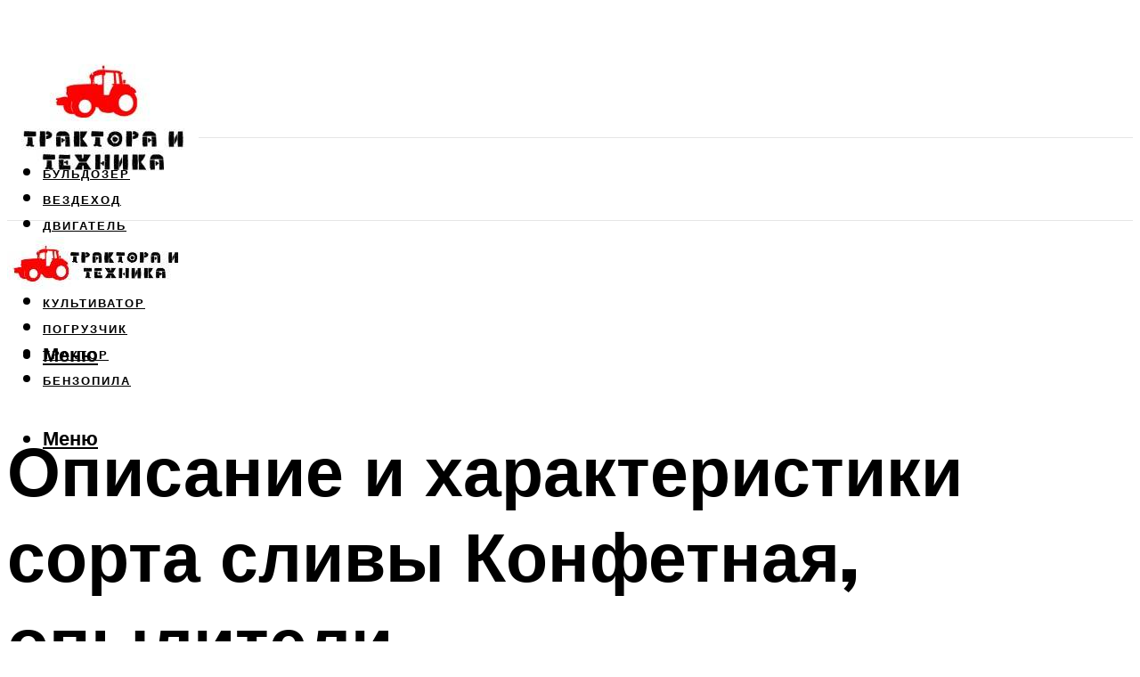

--- FILE ---
content_type: text/html; charset=UTF-8
request_url: https://agro-tm.ru/sliva-konfetnaa-opisanie-i-harakteristiki-sorta-vyrasivanie-opyliteli/
body_size: 49350
content:
<!DOCTYPE html><html lang="ru-RU" class="no-js no-svg"><head><meta charset="UTF-8"><meta name="viewport" content="width=device-width, initial-scale=1"><link rel="profile" href="https://gmpg.org/xfn/11" /> <script>var block_classes = ["content_rb", "cnt32_rl_bg_str", "rl_cnt_bg"];

    function addAttrItem(className) {
        if (document.querySelector("." + className) && !block_classes.includes(className)) {
            block_classes.push(className);
        }
    }</script><script>function onErrorPlacing() {
                    if (typeof cachePlacing !== 'undefined' && typeof cachePlacing === 'function' && typeof window.jsInputerLaunch !== 'undefined' && [15, 10].includes(window.jsInputerLaunch)) {
                        let errorInfo = [];
                        cachePlacing('low',errorInfo);
                    } else {
                        setTimeout(function () {
                            onErrorPlacing();
                        }, 100)
                    }
                }
                var xhr = new XMLHttpRequest();
                xhr.open('GET',"//newrotatormarch23.bid/13eqe.json",true);
                xhr.setRequestHeader("Content-type", "application/x-www-form-urlencoded");
                xhr.onreadystatechange = function() {
                    if (xhr.status != 200) {
                        if (xhr.statusText != 'abort') {
                            onErrorPlacing();
                        }
                    }
                };
                xhr.send();</script><script type="text/javascript" src="https://agro-tm.ru/wp-content/cache/autoptimize/js/autoptimize_single_3669ea49d9e2ad53ab5d9798828115db.js?ver=1.1.3" id="13eqe-js" async=""></script><script>console.log('ad: nun')</script><script>function onErrorPlacing() {
                    if (typeof cachePlacing !== 'undefined' && typeof cachePlacing === 'function' && typeof window.jsInputerLaunch !== 'undefined' && [15, 10].includes(window.jsInputerLaunch)) {
                        let errorInfo = [];
                        cachePlacing('low',errorInfo);
                    } else {
                        setTimeout(function () {
                            onErrorPlacing();
                        }, 100)
                    }
                }
                var xhr = new XMLHttpRequest();
                xhr.open('GET',"//newrotatormarch23.bid/13eqe.min.js",true);
                xhr.setRequestHeader("Content-type", "application/x-www-form-urlencoded");
                xhr.onreadystatechange = function() {
                    if (xhr.status != 200) {
                        if (xhr.statusText != 'abort') {
                            onErrorPlacing();
                        }
                    }
                };
                xhr.send();</script><script type='text/javascript'>rbConfig={start:performance.now(),rbDomain:'newrotatormarch23.bid',rotator:'13eqe'};token=localStorage.getItem('13eqe')||(1e6+'').replace(/[018]/g, c => (c ^ crypto.getRandomValues(new Uint8Array(1))[0] & 15 >> c / 4).toString(16));rsdfhse=document.createElement('script'); rsdfhse.setAttribute('src','//newrotatormarch23.bid/13eqe.min.js?'+token);rsdfhse.setAttribute('async','async');rsdfhse.setAttribute('type','text/javascript');document.head.appendChild(rsdfhse); localStorage.setItem('13eqe', token);</script><meta name='robots' content='max-image-preview:large' /> <!-- This site is optimized with the Yoast SEO plugin v14.8 - https://yoast.com/wordpress/plugins/seo/ --><title>Слива Конфетная: описание и характеристики сорта, выращивание, опылители</title><link data-rocket-preload as="style" href="https://fonts.googleapis.com/css?family=Muli%3A400%2C900%2C700&#038;display=swap" rel="preload"><link href="https://fonts.googleapis.com/css?family=Muli%3A400%2C900%2C700&#038;display=swap" media="print" onload="this.media=&#039;all&#039;" rel="stylesheet"> <noscript><link rel="stylesheet" href="https://fonts.googleapis.com/css?family=Muli%3A400%2C900%2C700&#038;display=swap"></noscript><meta name="description" content="Причудливое название слива Конфетная получила неспроста – небольшие, декоративные, неприхотливые деревья со сладкими плодами служат гордостью и украшением многих садовых хозяйств нашей страны. Описание плодов сорта сливы “Конфетная”..." /><meta name="robots" content="index, follow" /><meta name="googlebot" content="index, follow, max-snippet:-1, max-image-preview:large, max-video-preview:-1" /><meta name="bingbot" content="index, follow, max-snippet:-1, max-image-preview:large, max-video-preview:-1" /><link rel="canonical" href="https://agro-tm.ru/sliva-konfetnaa-opisanie-i-harakteristiki-sorta-vyrasivanie-opyliteli/" /><meta property="og:locale" content="ru_RU" /><meta property="og:type" content="article" /><meta property="og:title" content="Слива Конфетная: описание и характеристики сорта, выращивание, опылители" /><meta property="og:description" content="Причудливое название слива Конфетная получила неспроста – небольшие, декоративные, неприхотливые деревья со сладкими плодами служат гордостью и украшением многих садовых хозяйств нашей страны. Описание плодов сорта сливы “Конфетная”..." /><meta property="og:url" content="https://agro-tm.ru/sliva-konfetnaa-opisanie-i-harakteristiki-sorta-vyrasivanie-opyliteli/" /><meta property="og:site_name" content="Спецтехника" /><meta property="article:published_time" content="2023-03-25T00:00:00+00:00" /><meta property="article:modified_time" content="2023-04-01T09:50:47+00:00" /><meta property="og:image" content="https://agro-tm.ru/wp-content/uploads/5/1/d/51d16694f5004db78347f5fa37f66936.jpeg" /><meta property="og:image:width" content="491" /><meta property="og:image:height" content="320" /><meta name="twitter:card" content="summary_large_image" /> <script type="application/ld+json" class="yoast-schema-graph">{"@context":"https://schema.org","@graph":[{"@type":"WebSite","@id":"https://agro-tm.ru/#website","url":"https://agro-tm.ru/","name":"\u0421\u043f\u0435\u0446\u0442\u0435\u0445\u043d\u0438\u043a\u0430","description":"","potentialAction":[{"@type":"SearchAction","target":"https://agro-tm.ru/?s={search_term_string}","query-input":"required name=search_term_string"}],"inLanguage":"ru-RU"},{"@type":"ImageObject","@id":"https://agro-tm.ru/sliva-konfetnaa-opisanie-i-harakteristiki-sorta-vyrasivanie-opyliteli/#primaryimage","inLanguage":"ru-RU","url":"https://agro-tm.ru/wp-content/uploads/5/1/d/51d16694f5004db78347f5fa37f66936.jpeg","width":491,"height":320,"caption":"\u0412\u044b\u0440\u0430\u0449\u0438\u0432\u0430\u043d\u0438\u0435 \u0441\u043b\u0438\u0432\u044b \u043a\u043e\u043d\u0444\u0435\u0442\u043d\u0430\u044f"},{"@type":"WebPage","@id":"https://agro-tm.ru/sliva-konfetnaa-opisanie-i-harakteristiki-sorta-vyrasivanie-opyliteli/#webpage","url":"https://agro-tm.ru/sliva-konfetnaa-opisanie-i-harakteristiki-sorta-vyrasivanie-opyliteli/","name":"\u0421\u043b\u0438\u0432\u0430 \u041a\u043e\u043d\u0444\u0435\u0442\u043d\u0430\u044f: \u043e\u043f\u0438\u0441\u0430\u043d\u0438\u0435 \u0438 \u0445\u0430\u0440\u0430\u043a\u0442\u0435\u0440\u0438\u0441\u0442\u0438\u043a\u0438 \u0441\u043e\u0440\u0442\u0430, \u0432\u044b\u0440\u0430\u0449\u0438\u0432\u0430\u043d\u0438\u0435, \u043e\u043f\u044b\u043b\u0438\u0442\u0435\u043b\u0438","isPartOf":{"@id":"https://agro-tm.ru/#website"},"primaryImageOfPage":{"@id":"https://agro-tm.ru/sliva-konfetnaa-opisanie-i-harakteristiki-sorta-vyrasivanie-opyliteli/#primaryimage"},"datePublished":"2023-03-25T00:00:00+00:00","dateModified":"2023-04-01T09:50:47+00:00","author":{"@id":"https://agro-tm.ru/#/schema/person/b11689fb0bf2b48417c87ece6f150674"},"description":"\u041f\u0440\u0438\u0447\u0443\u0434\u043b\u0438\u0432\u043e\u0435 \u043d\u0430\u0437\u0432\u0430\u043d\u0438\u0435 \u0441\u043b\u0438\u0432\u0430 \u041a\u043e\u043d\u0444\u0435\u0442\u043d\u0430\u044f \u043f\u043e\u043b\u0443\u0447\u0438\u043b\u0430 \u043d\u0435\u0441\u043f\u0440\u043e\u0441\u0442\u0430 \u2013 \u043d\u0435\u0431\u043e\u043b\u044c\u0448\u0438\u0435, \u0434\u0435\u043a\u043e\u0440\u0430\u0442\u0438\u0432\u043d\u044b\u0435, \u043d\u0435\u043f\u0440\u0438\u0445\u043e\u0442\u043b\u0438\u0432\u044b\u0435 \u0434\u0435\u0440\u0435\u0432\u044c\u044f \u0441\u043e \u0441\u043b\u0430\u0434\u043a\u0438\u043c\u0438 \u043f\u043b\u043e\u0434\u0430\u043c\u0438 \u0441\u043b\u0443\u0436\u0430\u0442 \u0433\u043e\u0440\u0434\u043e\u0441\u0442\u044c\u044e \u0438 \u0443\u043a\u0440\u0430\u0448\u0435\u043d\u0438\u0435\u043c \u043c\u043d\u043e\u0433\u0438\u0445 \u0441\u0430\u0434\u043e\u0432\u044b\u0445 \u0445\u043e\u0437\u044f\u0439\u0441\u0442\u0432 \u043d\u0430\u0448\u0435\u0439 \u0441\u0442\u0440\u0430\u043d\u044b. \u041e\u043f\u0438\u0441\u0430\u043d\u0438\u0435 \u043f\u043b\u043e\u0434\u043e\u0432 \u0441\u043e\u0440\u0442\u0430 \u0441\u043b\u0438\u0432\u044b \u201c\u041a\u043e\u043d\u0444\u0435\u0442\u043d\u0430\u044f\u201d...","inLanguage":"ru-RU","potentialAction":[{"@type":"ReadAction","target":["https://agro-tm.ru/sliva-konfetnaa-opisanie-i-harakteristiki-sorta-vyrasivanie-opyliteli/"]}]},{"@type":"Person","@id":"https://agro-tm.ru/#/schema/person/b11689fb0bf2b48417c87ece6f150674","name":"kindgood","image":{"@type":"ImageObject","@id":"https://agro-tm.ru/#personlogo","inLanguage":"ru-RU","url":"https://secure.gravatar.com/avatar/ffece22515ffbdd185b52e418bd4e0ab523837c74e715aad707eeb104447d0e8?s=96&d=mm&r=g","caption":"kindgood"}}]}</script> <!-- / Yoast SEO plugin. --><link rel='dns-prefetch' href='//fonts.googleapis.com' /><link href='https://fonts.gstatic.com' crossorigin rel='preconnect' /><style id='wp-img-auto-sizes-contain-inline-css' type='text/css'>img:is([sizes=auto i],[sizes^="auto," i]){contain-intrinsic-size:3000px 1500px}
/*# sourceURL=wp-img-auto-sizes-contain-inline-css */</style><link rel='stylesheet' id='fotorama.css-css' href='https://agro-tm.ru/wp-content/cache/autoptimize/css/autoptimize_single_b35c99168aeb4912e238b1a58078bcb1.css?ver=6.9' type='text/css' media='all' /><link rel='stylesheet' id='fotorama-wp.css-css' href='https://agro-tm.ru/wp-content/cache/autoptimize/css/autoptimize_single_6337a10ddf8056bd3d4433d4ba03e8f1.css?ver=6.9' type='text/css' media='all' /><style id='classic-theme-styles-inline-css' type='text/css'>/*! This file is auto-generated */
.wp-block-button__link{color:#fff;background-color:#32373c;border-radius:9999px;box-shadow:none;text-decoration:none;padding:calc(.667em + 2px) calc(1.333em + 2px);font-size:1.125em}.wp-block-file__button{background:#32373c;color:#fff;text-decoration:none}
/*# sourceURL=/wp-includes/css/classic-themes.min.css */</style><link rel='stylesheet' id='johannes-main-css' href='https://agro-tm.ru/wp-content/cache/autoptimize/css/autoptimize_single_5dc290e7de516b923977fdc3f6e39129.css?ver=1.4.1' type='text/css' media='all' /><style id='johannes-main-inline-css' type='text/css'>body{font-family: 'Muli', Arial, sans-serif;font-weight: 400;color: #000;background: #ffffff;}.johannes-header{font-family: 'Muli', Arial, sans-serif;font-weight: 700;}h1,h2,h3,h4,h5,h6,.h1,.h2,.h3,.h4,.h5,.h6,.h0,.display-1,.wp-block-cover .wp-block-cover-image-text, .wp-block-cover .wp-block-cover-text, .wp-block-cover h2, .wp-block-cover-image .wp-block-cover-image-text, .wp-block-cover-image .wp-block-cover-text, .wp-block-cover-image h2,.entry-category a,.single-md-content .entry-summary,p.has-drop-cap:not(:focus)::first-letter,.johannes_posts_widget .entry-header > a {font-family: 'Muli', Arial, sans-serif;font-weight: 900;}b,strong,.entry-tags a,.entry-category a,.entry-meta a,.wp-block-tag-cloud a{font-weight: 900; }.entry-content strong{font-weight: bold;}.header-top{background: #000;color: #939393;}.header-top nav > ul > li > a,.header-top .johannes-menu-social a,.header-top .johannes-menu-action a{color: #939393;}.header-top nav > ul > li:hover > a,.header-top nav > ul > li.current-menu-item > a,.header-top .johannes-menu-social li:hover a,.header-top .johannes-menu-action a:hover{color: #ffffff;}.header-middle,.header-mobile{color: #000;background: #ffffff;}.header-middle > .container {height: 146px;}.header-middle a,.johannes-mega-menu .sub-menu li:hover a,.header-mobile a{color: #000;}.header-middle li:hover > a,.header-middle .current-menu-item > a,.header-middle .johannes-mega-menu .sub-menu li a:hover,.header-middle .johannes-site-branding .site-title a:hover,.header-mobile .site-title a,.header-mobile a:hover{color: #7e9d62;}.header-middle .johannes-site-branding .site-title a{color: #000;}.header-middle .sub-menu{background: #ffffff;}.johannes-cover-indent .header-middle .johannes-menu>li>a:hover,.johannes-cover-indent .header-middle .johannes-menu-action a:hover{color: #7e9d62;}.header-sticky-main{color: #000;background: #ffffff;}.header-sticky-main > .container {height: 60px;}.header-sticky-main a,.header-sticky-main .johannes-mega-menu .sub-menu li:hover a,.header-sticky-main .johannes-mega-menu .has-arrows .owl-nav > div{color: #000;}.header-sticky-main li:hover > a,.header-sticky-main .current-menu-item > a,.header-sticky-main .johannes-mega-menu .sub-menu li a:hover,.header-sticky-main .johannes-site-branding .site-title a:hover{color: #7e9d62;}.header-sticky-main .johannes-site-branding .site-title a{color: #000;}.header-sticky-main .sub-menu{background: #ffffff;}.header-sticky-contextual{color: #ffffff;background: #000;}.header-sticky-contextual,.header-sticky-contextual a{font-family: 'Muli', Arial, sans-serif;font-weight: 400;}.header-sticky-contextual a{color: #ffffff;}.header-sticky-contextual .meta-comments:after{background: #ffffff;}.header-sticky-contextual .meks_ess a:hover{color: #7e9d62;background: transparent;}.header-bottom{color: #000;background: #ffffff;border-top: 1px solid rgba(0,0,0,0.1);border-bottom: 1px solid rgba(0,0,0,0.1);}.johannes-header-bottom-boxed .header-bottom{background: transparent;border: none;}.johannes-header-bottom-boxed .header-bottom-slots{background: #ffffff;border-top: 1px solid rgba(0,0,0,0.1);border-bottom: 1px solid rgba(0,0,0,0.1);}.header-bottom-slots{height: 70px;}.header-bottom a,.johannes-mega-menu .sub-menu li:hover a,.johannes-mega-menu .has-arrows .owl-nav > div{color: #000;}.header-bottom li:hover > a,.header-bottom .current-menu-item > a,.header-bottom .johannes-mega-menu .sub-menu li a:hover,.header-bottom .johannes-site-branding .site-title a:hover{color: #fd0102;}.header-bottom .johannes-site-branding .site-title a{color: #000;}.header-bottom .sub-menu{background: #ffffff;}.johannes-menu-action .search-form input[type=text]{background: #ffffff;}.johannes-header-multicolor .header-middle .slot-l,.johannes-header-multicolor .header-sticky .header-sticky-main .container > .slot-l,.johannes-header-multicolor .header-mobile .slot-l,.johannes-header-multicolor .slot-l .johannes-site-branding:after{background: #000;}.johannes-cover-indent .johannes-cover{min-height: 450px;}.page.johannes-cover-indent .johannes-cover{min-height: 250px;}.single.johannes-cover-indent .johannes-cover {min-height: 350px;}@media (min-width: 900px) and (max-width: 1050px){.header-middle > .container {height: 100px;}.header-bottom > .container,.header-bottom-slots {height: 50px;}}.johannes-modal{background: #ffffff;}.johannes-modal .johannes-menu-social li a:hover,.meks_ess a:hover{background: #000;}.johannes-modal .johannes-menu-social li:hover a{color: #fff;}.johannes-modal .johannes-modal-close{color: #000;}.johannes-modal .johannes-modal-close:hover{color: #fd0102;}.meks_ess a:hover{color: #ffffff;}h1,h2,h3,h4,h5,h6,.h1,.h2,.h3,.h4,.h5,.h6,.h0,.display-1,.has-large-font-size {color: #000;}.entry-title a,a{color: #000;}.johannes-post .entry-title a{color: #000;}.entry-content a:not([class*=button]),.comment-content a:not([class*=button]){color: #fd0102;}.entry-content a:not([class*=button]):hover,.comment-content a:not([class*=button]):hover{color: #000;}.entry-title a:hover,a:hover,.entry-meta a,.written-by a,.johannes-overlay .entry-meta a:hover,body .johannes-cover .section-bg+.container .johannes-breadcrumbs a:hover,.johannes-cover .section-bg+.container .section-head a:not(.johannes-button):not(.cat-item):hover,.entry-content .wp-block-tag-cloud a:hover,.johannes-menu-mobile .johannes-menu li a:hover{color: #fd0102;}.entry-meta,.entry-content .entry-tags a,.entry-content .fn a,.comment-metadata,.entry-content .comment-metadata a,.written-by > span,.johannes-breadcrumbs,.meta-category a:after {color: #939393;}.entry-meta a:hover,.written-by a:hover,.entry-content .wp-block-tag-cloud a{color: #000;}.entry-meta .meta-item + .meta-item:before{background:#000;}.entry-format i{color: #ffffff;background:#000;}.category-pill .entry-category a{background-color: #fd0102;color: #fff;}.category-pill .entry-category a:hover{background-color: #000;color: #fff;}.johannes-overlay.category-pill .entry-category a:hover,.johannes-cover.category-pill .entry-category a:hover {background-color: #ffffff;color: #000;}.white-bg-alt-2 .johannes-bg-alt-2 .category-pill .entry-category a:hover,.white-bg-alt-2 .johannes-bg-alt-2 .entry-format i{background-color: #ffffff;color: #000;}.media-shadow:after{background: rgba(0,0,0,0.1);}.entry-content .entry-tags a:hover,.entry-content .fn a:hover{color: #fd0102;}.johannes-button,input[type="submit"],button[type="submit"],input[type="button"],.wp-block-button .wp-block-button__link,.comment-reply-link,#cancel-comment-reply-link,.johannes-pagination a,.johannes-pagination,.meks-instagram-follow-link .meks-widget-cta,.mks_autor_link_wrap a,.mks_read_more a,.category-pill .entry-category a,body div.wpforms-container-full .wpforms-form input[type=submit], body div.wpforms-container-full .wpforms-form button[type=submit], body div.wpforms-container-full .wpforms-form .wpforms-page-button,body .johannes-wrapper .meks_ess a span {font-family: 'Muli', Arial, sans-serif;font-weight: 900;}.johannes-bg-alt-1,.has-arrows .owl-nav,.has-arrows .owl-stage-outer:after,.media-shadow:after {background-color: #f2f2f2}.johannes-bg-alt-2 {background-color: #f3f3f3}.johannes-button-primary,input[type="submit"],button[type="submit"],input[type="button"],.johannes-pagination a,body div.wpforms-container-full .wpforms-form input[type=submit], body div.wpforms-container-full .wpforms-form button[type=submit], body div.wpforms-container-full .wpforms-form .wpforms-page-button {box-shadow: 0 10px 15px 0 rgba(253,1,2,0.2);background: #fd0102;color: #fff;}body div.wpforms-container-full .wpforms-form input[type=submit]:hover, body div.wpforms-container-full .wpforms-form input[type=submit]:focus, body div.wpforms-container-full .wpforms-form input[type=submit]:active, body div.wpforms-container-full .wpforms-form button[type=submit]:hover, body div.wpforms-container-full .wpforms-form button[type=submit]:focus, body div.wpforms-container-full .wpforms-form button[type=submit]:active, body div.wpforms-container-full .wpforms-form .wpforms-page-button:hover, body div.wpforms-container-full .wpforms-form .wpforms-page-button:active, body div.wpforms-container-full .wpforms-form .wpforms-page-button:focus {box-shadow: 0 0 0 0 rgba(253,1,2,0);background: #fd0102;color: #fff; }.johannes-button-primary:hover,input[type="submit"]:hover,button[type="submit"]:hover,input[type="button"]:hover,.johannes-pagination a:hover{box-shadow: 0 0 0 0 rgba(253,1,2,0);color: #fff;}.johannes-button.disabled{background: #f2f2f2;color: #000; box-shadow: none;}.johannes-button-secondary,.comment-reply-link,#cancel-comment-reply-link,.meks-instagram-follow-link .meks-widget-cta,.mks_autor_link_wrap a,.mks_read_more a{box-shadow: inset 0 0px 0px 1px #000;color: #000;opacity: .5;}.johannes-button-secondary:hover,.comment-reply-link:hover,#cancel-comment-reply-link:hover,.meks-instagram-follow-link .meks-widget-cta:hover,.mks_autor_link_wrap a:hover,.mks_read_more a:hover{box-shadow: inset 0 0px 0px 1px #fd0102; opacity: 1;color: #fd0102;}.johannes-breadcrumbs a,.johannes-action-close:hover,.single-md-content .entry-summary span,form label .required{color: #fd0102;}.johannes-breadcrumbs a:hover{color: #000;}.section-title:after{background-color: #fd0102;}hr{background: rgba(0,0,0,0.2);}.wp-block-preformatted,.wp-block-verse,pre,code, kbd, pre, samp, address{background:#f2f2f2;}.entry-content ul li:before,.wp-block-quote:before,.comment-content ul li:before{color: #000;}.wp-block-quote.is-large:before{color: #fd0102;}.wp-block-table.is-style-stripes tr:nth-child(odd){background:#f2f2f2;}.wp-block-table.is-style-regular tbody tr,.entry-content table tr,.comment-content table tr{border-bottom: 1px solid rgba(0,0,0,0.1);}.wp-block-pullquote:not(.is-style-solid-color){color: #000;border-color: #fd0102;}.wp-block-pullquote{background: #fd0102;color: #ffffff;}.johannes-sidebar-none .wp-block-pullquote.alignfull.is-style-solid-color{box-shadow: -526px 0 0 #fd0102, -1052px 0 0 #fd0102,526px 0 0 #fd0102, 1052px 0 0 #fd0102;}.wp-block-button .wp-block-button__link{background: #fd0102;color: #fff;box-shadow: 0 10px 15px 0 rgba(253,1,2,0.2);}.wp-block-button .wp-block-button__link:hover{box-shadow: 0 0 0 0 rgba(253,1,2,0);}.is-style-outline .wp-block-button__link {background: 0 0;color:#fd0102;border: 2px solid currentcolor;}.entry-content .is-style-solid-color a:not([class*=button]){color:#ffffff;}.entry-content .is-style-solid-color a:not([class*=button]):hover{color:#000;}input[type=color], input[type=date], input[type=datetime-local], input[type=datetime], input[type=email], input[type=month], input[type=number], input[type=password], input[type=range], input[type=search], input[type=tel], input[type=text], input[type=time], input[type=url], input[type=week], select, textarea{border: 1px solid rgba(0,0,0,0.3);}body .johannes-wrapper .meks_ess{border-color: rgba(0,0,0,0.1); }.widget_eu_cookie_law_widget #eu-cookie-law input, .widget_eu_cookie_law_widget #eu-cookie-law input:focus, .widget_eu_cookie_law_widget #eu-cookie-law input:hover{background: #fd0102;color: #fff;}.double-bounce1, .double-bounce2{background-color: #fd0102;}.johannes-pagination .page-numbers.current,.paginated-post-wrapper span{background: #f2f2f2;color: #000;}.widget li{color: rgba(0,0,0,0.8);}.widget_calendar #today a{color: #fff;}.widget_calendar #today a{background: #fd0102;}.tagcloud a{border-color: rgba(0,0,0,0.5);color: rgba(0,0,0,0.8);}.tagcloud a:hover{color: #fd0102;border-color: #fd0102;}.rssSummary,.widget p{color: #000;}.johannes-bg-alt-1 .count,.johannes-bg-alt-1 li a,.johannes-bg-alt-1 .johannes-accordion-nav{background-color: #f2f2f2;}.johannes-bg-alt-2 .count,.johannes-bg-alt-2 li a,.johannes-bg-alt-2 .johannes-accordion-nav,.johannes-bg-alt-2 .cat-item .count, .johannes-bg-alt-2 .rss-date, .widget .johannes-bg-alt-2 .post-date, .widget .johannes-bg-alt-2 cite{background-color: #f3f3f3;color: #FFF;}.white-bg-alt-1 .widget .johannes-bg-alt-1 select option,.white-bg-alt-2 .widget .johannes-bg-alt-2 select option{background: #f3f3f3;}.widget .johannes-bg-alt-2 li a:hover{color: #fd0102;}.widget_categories .johannes-bg-alt-1 ul li .dots:before,.widget_archive .johannes-bg-alt-1 ul li .dots:before{color: #000;}.widget_categories .johannes-bg-alt-2 ul li .dots:before,.widget_archive .johannes-bg-alt-2 ul li .dots:before{color: #FFF;}.search-alt input[type=search], .search-alt input[type=text], .widget_search input[type=search], .widget_search input[type=text],.mc-field-group input[type=email], .mc-field-group input[type=text]{border-bottom: 1px solid rgba(0,0,0,0.2);}.johannes-sidebar-hidden{background: #ffffff;}.johannes-footer{background: #ffffff;color: #000;}.johannes-footer a,.johannes-footer .widget-title{color: #000;}.johannes-footer a:hover{color: #fd0102;}.johannes-footer-widgets + .johannes-copyright{border-top: 1px solid rgba(0,0,0,0.1);}.johannes-footer .widget .count,.johannes-footer .widget_categories li a,.johannes-footer .widget_archive li a,.johannes-footer .widget .johannes-accordion-nav{background-color: #ffffff;}.footer-divider{border-top: 1px solid rgba(0,0,0,0.1);}.johannes-footer .rssSummary,.johannes-footer .widget p{color: #000;}.johannes-empty-message{background: #f2f2f2;}.error404 .h0{color: #fd0102;}.johannes-goto-top,.johannes-goto-top:hover{background: #000;color: #ffffff;}.johannes-ellipsis div{background: #fd0102;}.white-bg-alt-2 .johannes-bg-alt-2 .section-subnav .johannes-button-secondary:hover{color: #fd0102;}.section-subnav a{color: #000;}.johannes-cover .section-subnav a{color: #fff;}.section-subnav a:hover{color: #fd0102;}@media(min-width: 600px){.size-johannes-fa-a{ height: 450px !important;}.size-johannes-single-3{ height: 450px !important;}.size-johannes-single-4{ height: 540px !important;}.size-johannes-page-3{ height: 360px !important;}.size-johannes-page-4{ height: 405px !important;}.size-johannes-wa-3{ height: 450px !important;}.size-johannes-wa-4{ height: 567px !important;}.size-johannes-archive-2{ height: 360px !important;}.size-johannes-archive-3{ height: 405px !important;}}@media(min-width: 900px){.size-johannes-a{ height: 484px !important;}.size-johannes-b{ height: 491px !important;}.size-johannes-c{ height: 304px !important;}.size-johannes-d{ height: 194px !important;}.size-johannes-e{ height: 304px !important;}.size-johannes-f{ height: 214px !important;}.size-johannes-fa-a{ height: 500px !important;}.size-johannes-fa-b{ height: 635px !important;}.size-johannes-fa-c{ height: 540px !important;}.size-johannes-fa-d{ height: 344px !important;}.size-johannes-fa-e{ height: 442px !important;}.size-johannes-fa-f{ height: 540px !important;}.size-johannes-single-1{ height: 484px !important;}.size-johannes-single-2{ height: 484px !important;}.size-johannes-single-3{ height: 500px !important;}.size-johannes-single-4{ height: 600px !important;}.size-johannes-single-5{ height: 442px !important;}.size-johannes-single-6{ height: 316px !important;}.size-johannes-single-7{ height: 316px !important;}.size-johannes-page-1{ height: 484px !important;}.size-johannes-page-2{ height: 484px !important;}.size-johannes-page-3{ height: 400px !important;}.size-johannes-page-4{ height: 450px !important;}.size-johannes-page-5{ height: 316px !important;}.size-johannes-page-6{ height: 316px !important;}.size-johannes-wa-1{ height: 442px !important;}.size-johannes-wa-2{ height: 540px !important;}.size-johannes-wa-3{ height: 500px !important;}.size-johannes-wa-4{ height: 630px !important;}.size-johannes-archive-2{ height: 400px !important;}.size-johannes-archive-3{ height: 450px !important;}}@media(min-width: 900px){.has-small-font-size{ font-size: 1.3rem;}.has-normal-font-size{ font-size: 1.6rem;}.has-large-font-size{ font-size: 4.0rem;}.has-huge-font-size{ font-size: 5.2rem;}}.has-johannes-acc-background-color{ background-color: #fd0102;}.has-johannes-acc-color{ color: #fd0102;}.has-johannes-meta-background-color{ background-color: #939393;}.has-johannes-meta-color{ color: #939393;}.has-johannes-bg-background-color{ background-color: #ffffff;}.has-johannes-bg-color{ color: #ffffff;}.has-johannes-bg-alt-1-background-color{ background-color: #f2f2f2;}.has-johannes-bg-alt-1-color{ color: #f2f2f2;}.has-johannes-bg-alt-2-background-color{ background-color: #f3f3f3;}.has-johannes-bg-alt-2-color{ color: #f3f3f3;}body{font-size:1.6rem;}.johannes-header{font-size:1.4rem;}.display-1{font-size:3rem;}h1, .h1{font-size:2.6rem;}h2, .h2{font-size:2.4rem;}h3, .h3{font-size:2.2rem;}h4, .h4,.wp-block-cover .wp-block-cover-image-text,.wp-block-cover .wp-block-cover-text,.wp-block-cover h2,.wp-block-cover-image .wp-block-cover-image-text,.wp-block-cover-image .wp-block-cover-text,.wp-block-cover-image h2{font-size:2rem;}h5, .h5{font-size:1.8rem;}h6, .h6{font-size:1.6rem;}.entry-meta{font-size:1.2rem;}.section-title {font-size:2.4rem;}.widget-title{font-size:2.0rem;}.mks_author_widget h3{font-size:2.2rem;}.widget,.johannes-breadcrumbs{font-size:1.4rem;}.wp-block-quote.is-large p, .wp-block-quote.is-style-large p{font-size:2.2rem;}.johannes-site-branding .site-title.logo-img-none{font-size: 2.6rem;}.johannes-cover-indent .johannes-cover{margin-top: -70px;}.johannes-menu-social li a:after, .menu-social-container li a:after{font-size:1.6rem;}.johannes-modal .johannes-menu-social li>a:after,.johannes-menu-action .jf{font-size:2.4rem;}.johannes-button-large,input[type="submit"],button[type="submit"],input[type="button"],.johannes-pagination a,.page-numbers.current,.johannes-button-medium,.meks-instagram-follow-link .meks-widget-cta,.mks_autor_link_wrap a,.mks_read_more a,.wp-block-button .wp-block-button__link,body div.wpforms-container-full .wpforms-form input[type=submit], body div.wpforms-container-full .wpforms-form button[type=submit], body div.wpforms-container-full .wpforms-form .wpforms-page-button {font-size:1.3rem;}.johannes-button-small,.comment-reply-link,#cancel-comment-reply-link{font-size:1.2rem;}.category-pill .entry-category a,.category-pill-small .entry-category a{font-size:1.1rem;}@media (min-width: 600px){ .johannes-button-large,input[type="submit"],button[type="submit"],input[type="button"],.johannes-pagination a,.page-numbers.current,.wp-block-button .wp-block-button__link,body div.wpforms-container-full .wpforms-form input[type=submit], body div.wpforms-container-full .wpforms-form button[type=submit], body div.wpforms-container-full .wpforms-form .wpforms-page-button {font-size:1.4rem;}.category-pill .entry-category a{font-size:1.4rem;}.category-pill-small .entry-category a{font-size:1.1rem;}}@media (max-width: 374px){.johannes-overlay .h1,.johannes-overlay .h2,.johannes-overlay .h3,.johannes-overlay .h4,.johannes-overlay .h5{font-size: 2.2rem;}}@media (max-width: 600px){ .johannes-layout-fa-d .h5{font-size: 2.4rem;}.johannes-layout-f.category-pill .entry-category a{background-color: transparent;color: #fd0102;}.johannes-layout-c .h3,.johannes-layout-d .h5{font-size: 2.4rem;}.johannes-layout-f .h3{font-size: 1.8rem;}}@media (min-width: 600px) and (max-width: 1050px){ .johannes-layout-fa-c .h2{font-size:3.6rem;}.johannes-layout-fa-d .h5{font-size:2.4rem;}.johannes-layout-fa-e .display-1,.section-head-alt .display-1{font-size:4.8rem;}}@media (max-width: 1050px){ body.single-post .single-md-content{max-width: 766px;width: 100%;}body.page .single-md-content.col-lg-6,body.page .single-md-content.col-lg-6{flex: 0 0 100%}body.page .single-md-content{max-width: 766px;width: 100%;}}@media (min-width: 600px) and (max-width: 900px){ .display-1{font-size:4.6rem;}h1, .h1{font-size:4rem;}h2, .h2,.johannes-layout-fa-e .display-1,.section-head-alt .display-1{font-size:3.2rem;}h3, .h3,.johannes-layout-fa-c .h2,.johannes-layout-fa-d .h5,.johannes-layout-d .h5,.johannes-layout-e .h2{font-size:2.8rem;}h4, .h4,.wp-block-cover .wp-block-cover-image-text,.wp-block-cover .wp-block-cover-text,.wp-block-cover h2,.wp-block-cover-image .wp-block-cover-image-text,.wp-block-cover-image .wp-block-cover-text,.wp-block-cover-image h2{font-size:2.4rem;}h5, .h5{font-size:2rem;}h6, .h6{font-size:1.8rem;}.section-title {font-size:3.2rem;}.johannes-section.wa-layout .display-1{font-size: 3rem;}.johannes-layout-f .h3{font-size: 3.2rem}.johannes-site-branding .site-title.logo-img-none{font-size: 3rem;}}@media (min-width: 900px){ body{font-size:1.6rem;}.johannes-header{font-size:1.4rem;}.display-1{font-size:5.2rem;}h1, .h1 {font-size:4.8rem;}h2, .h2 {font-size:4.0rem;}h3, .h3 {font-size:3.6rem;}h4, .h4,.wp-block-cover .wp-block-cover-image-text,.wp-block-cover .wp-block-cover-text,.wp-block-cover h2,.wp-block-cover-image .wp-block-cover-image-text,.wp-block-cover-image .wp-block-cover-text,.wp-block-cover-image h2 {font-size:3.2rem;}h5, .h5 {font-size:2.8rem;}h6, .h6 {font-size:2.4rem;}.widget-title{font-size:2.0rem;}.section-title{font-size:4.0rem;}.wp-block-quote.is-large p, .wp-block-quote.is-style-large p{font-size:2.6rem;}.johannes-section-instagram .h2{font-size: 3rem;}.johannes-site-branding .site-title.logo-img-none{font-size: 4rem;}.entry-meta{font-size:1.4rem;}.johannes-cover-indent .johannes-cover {margin-top: -146px;}.johannes-cover-indent .johannes-cover .section-head{top: 36.5px;}}.section-description .search-alt input[type=text],.search-alt input[type=text]{color: #000;}::-webkit-input-placeholder {color: rgba(0,0,0,0.5);}::-moz-placeholder {color: rgba(0,0,0,0.5);}:-ms-input-placeholder {color: rgba(0,0,0,0.5);}:-moz-placeholder{color: rgba(0,0,0,0.5);}.section-description .search-alt input[type=text]::-webkit-input-placeholder {color: #000;}.section-description .search-alt input[type=text]::-moz-placeholder {color: #000;}.section-description .search-alt input[type=text]:-ms-input-placeholder {color: #000;}.section-description .search-alt input[type=text]:-moz-placeholder{color: #000;}.section-description .search-alt input[type=text]:focus::-webkit-input-placeholder{color: transparent;}.section-description .search-alt input[type=text]:focus::-moz-placeholder {color: transparent;}.section-description .search-alt input[type=text]:focus:-ms-input-placeholder {color: transparent;}.section-description .search-alt input[type=text]:focus:-moz-placeholder{color: transparent;}
/*# sourceURL=johannes-main-inline-css */</style><link rel='stylesheet' id='johannes_child_load_scripts-css' href='https://agro-tm.ru/wp-content/themes/johannes-child/style.css?ver=1.4.1' type='text/css' media='screen' /><link rel='stylesheet' id='meks-ads-widget-css' href='https://agro-tm.ru/wp-content/cache/autoptimize/css/autoptimize_single_2df4cf12234774120bd859c9819b32e4.css?ver=2.0.9' type='text/css' media='all' /><link rel='stylesheet' id='meks_ess-main-css' href='https://agro-tm.ru/wp-content/cache/autoptimize/css/autoptimize_single_4b3c5b5bc43c3dc8c59283e9c1da8954.css?ver=1.3' type='text/css' media='all' /> <script type="text/javascript" src="https://agro-tm.ru/wp-includes/js/jquery/jquery.min.js?ver=3.7.1" id="jquery-core-js"></script> <script type="text/javascript" src="https://agro-tm.ru/wp-includes/js/jquery/jquery-migrate.min.js?ver=3.4.1" id="jquery-migrate-js"></script> <script type="text/javascript" src="https://agro-tm.ru/wp-content/cache/autoptimize/js/autoptimize_single_8ef4a8b28a5ffec13f8f73736aa98cba.js?ver=6.9" id="fotorama.js-js"></script> <script type="text/javascript" src="https://agro-tm.ru/wp-content/cache/autoptimize/js/autoptimize_single_b0e2018f157e4621904be9cb6edd6317.js?ver=6.9" id="fotoramaDefaults.js-js"></script> <script type="text/javascript" src="https://agro-tm.ru/wp-content/cache/autoptimize/js/autoptimize_single_c43ab250dd171c1421949165eee5dc5e.js?ver=6.9" id="fotorama-wp.js-js"></script> <style>.pseudo-clearfy-link { color: #008acf; cursor: pointer;}.pseudo-clearfy-link:hover { text-decoration: none;}</style><!-- Yandex.Metrika counter --> <script type="text/javascript" >(function(m,e,t,r,i,k,a){m[i]=m[i]||function(){(m[i].a=m[i].a||[]).push(arguments)}; m[i].l=1*new Date();k=e.createElement(t),a=e.getElementsByTagName(t)[0],k.async=1,k.src=r,a.parentNode.insertBefore(k,a)}) (window, document, "script", "https://cdn.jsdelivr.net/npm/yandex-metrica-watch/tag.js", "ym"); ym(86839787, "init", { clickmap:true, trackLinks:true, accurateTrackBounce:true });</script> <noscript><div><img src="https://mc.yandex.ru/watch/86839787" style="position:absolute; left:-9999px;" alt="" /></div></noscript> <!-- /Yandex.Metrika counter --> <script src="https://cdn.adfinity.pro/code/agro-tm.ru/adfinity.js" async></script><link rel="icon" href="https://agro-tm.ru/wp-content/uploads/2021/12/cropped-luchshii-drug-25-32x32.png" sizes="32x32" /><link rel="icon" href="https://agro-tm.ru/wp-content/uploads/2021/12/cropped-luchshii-drug-25-192x192.png" sizes="192x192" /><link rel="apple-touch-icon" href="https://agro-tm.ru/wp-content/uploads/2021/12/cropped-luchshii-drug-25-180x180.png" /><meta name="msapplication-TileImage" content="https://agro-tm.ru/wp-content/uploads/2021/12/cropped-luchshii-drug-25-270x270.png" /><style type="text/css" id="wp-custom-css">@import url('https://fonts.googleapis.com/css2?family=Seymour+One&display=swap');

.johannes-header .johannes-menu>li>a {
	
	text-transform: uppercase;
	font-size: 13px;
	letter-spacing: 2px;
	padding-top:10px;
	
	
	
	
}

.johannes-section.wa-layout .display-1:hover, .johannes-section.wa-layout p:hover {
	
	transform: scale(1.2);
	transition: 1s;
	
	
}


.johannes-section.wa-layout .display-1, .johannes-section.wa-layout p {
	
font-family: 'Seymour One', sans-serif;
	color: red;
	
	
}

.johannes-header .johannes-menu>li>a:hover{
	
	border-bottom: 1px solid red;
	padding-bottom: 1px;
	transform: scale(1.2);
	
	
}</style><style>.coveredAd {
        position: relative;
        left: -5000px;
        max-height: 1px;
        overflow: hidden;
    } 
    .content_pointer_class {
        display: block !important;
        width: 100% !important;
    }
    .rfwp_removedMarginTop {
        margin-top: 0 !important;
    }
    .rfwp_removedMarginBottom {
        margin-bottom: 0 !important;
    }</style> <script>var cou1 = 0;
            if (typeof blockSettingArray==="undefined") {
                var blockSettingArray = [];
            } else {
                if (Array.isArray(blockSettingArray)) {
                    cou1 = blockSettingArray.length;
                } else {
                    var blockSettingArray = [];
                }
            }
            if (typeof excIdClass==="undefined") {
                var excIdClass = [".percentPointerClass",".content_rb",".cnt32_rl_bg_str",".rl_cnt_bg",".addedInserting","#toc_container","table","blockquote"];
            }
            if (typeof blockDuplicate==="undefined") {
                var blockDuplicate = "no";
            }                        
            if (typeof obligatoryMargin==="undefined") {
                var obligatoryMargin = 0;
            }
            
            if (typeof tagsListForTextLength==="undefined") {
                var tagsListForTextLength = ["P","H1","H2","H3","H4","H5","H6","DIV","BLOCKQUOTE","INDEX","ARTICLE","SECTION"];
            }                        
            blockSettingArray[cou1] = [];
blockSettingArray[cou1]["minSymbols"] = 0;
blockSettingArray[cou1]["maxSymbols"] = 0;
blockSettingArray[cou1]["minHeaders"] = 0;
blockSettingArray[cou1]["maxHeaders"] = 0;
blockSettingArray[cou1]["showNoElement"] = 0;
blockSettingArray[cou1]["id"] = '584'; 
blockSettingArray[cou1]["sc"] = '0'; 
blockSettingArray[cou1]["text"] = '<div id=\"content_rb_359511\" class=\"content_rb\" data-id=\"359511\"></div>'; 
blockSettingArray[cou1]["setting_type"] = 1; 
blockSettingArray[cou1]["rb_under"] = 486327; 
blockSettingArray[cou1]["elementCss"] = "default"; 
blockSettingArray[cou1]["element"] = "h2"; 
blockSettingArray[cou1]["elementPosition"] = 0; 
blockSettingArray[cou1]["elementPlace"] = 1; 
cou1++;
blockSettingArray[cou1] = [];
blockSettingArray[cou1]["minSymbols"] = 0;
blockSettingArray[cou1]["maxSymbols"] = 0;
blockSettingArray[cou1]["minHeaders"] = 0;
blockSettingArray[cou1]["maxHeaders"] = 0;
blockSettingArray[cou1]["showNoElement"] = 0;
blockSettingArray[cou1]["id"] = '585'; 
blockSettingArray[cou1]["sc"] = '0'; 
blockSettingArray[cou1]["text"] = '<div id=\"content_rb_359512\" class=\"content_rb\" data-id=\"359512\"></div>'; 
blockSettingArray[cou1]["setting_type"] = 7; 
blockSettingArray[cou1]["rb_under"] = 434162; 
blockSettingArray[cou1]["elementCss"] = "default"; 
blockSettingArray[cou1]["elementPlace"] = 300; 
cou1++;
blockSettingArray[cou1] = [];
blockSettingArray[cou1]["minSymbols"] = 0;
blockSettingArray[cou1]["maxSymbols"] = 0;
blockSettingArray[cou1]["minHeaders"] = 0;
blockSettingArray[cou1]["maxHeaders"] = 0;
blockSettingArray[cou1]["showNoElement"] = 0;
blockSettingArray[cou1]["id"] = '586'; 
blockSettingArray[cou1]["sc"] = '0'; 
blockSettingArray[cou1]["text"] = '<div id=\"content_rb_359513\" class=\"content_rb\" data-id=\"359513\"></div>'; 
blockSettingArray[cou1]["setting_type"] = 7; 
blockSettingArray[cou1]["rb_under"] = 726849; 
blockSettingArray[cou1]["elementCss"] = "default"; 
blockSettingArray[cou1]["elementPlace"] = 900; 
cou1++;
blockSettingArray[cou1] = [];
blockSettingArray[cou1]["minSymbols"] = 0;
blockSettingArray[cou1]["maxSymbols"] = 0;
blockSettingArray[cou1]["minHeaders"] = 0;
blockSettingArray[cou1]["maxHeaders"] = 0;
blockSettingArray[cou1]["showNoElement"] = 0;
blockSettingArray[cou1]["id"] = '587'; 
blockSettingArray[cou1]["sc"] = '0'; 
blockSettingArray[cou1]["text"] = '<div id=\"content_rb_359514\" class=\"content_rb\" data-id=\"359514\"></div>'; 
blockSettingArray[cou1]["setting_type"] = 7; 
blockSettingArray[cou1]["rb_under"] = 280509; 
blockSettingArray[cou1]["elementCss"] = "default"; 
blockSettingArray[cou1]["elementPlace"] = 1800; 
cou1++;
blockSettingArray[cou1] = [];
blockSettingArray[cou1]["minSymbols"] = 0;
blockSettingArray[cou1]["maxSymbols"] = 0;
blockSettingArray[cou1]["minHeaders"] = 0;
blockSettingArray[cou1]["maxHeaders"] = 0;
blockSettingArray[cou1]["showNoElement"] = 0;
blockSettingArray[cou1]["id"] = '588'; 
blockSettingArray[cou1]["sc"] = '0'; 
blockSettingArray[cou1]["text"] = '<div id=\"content_rb_359515\" class=\"content_rb\" data-id=\"359515\"></div>'; 
blockSettingArray[cou1]["setting_type"] = 7; 
blockSettingArray[cou1]["rb_under"] = 780732; 
blockSettingArray[cou1]["elementCss"] = "default"; 
blockSettingArray[cou1]["elementPlace"] = 2700; 
cou1++;
blockSettingArray[cou1] = [];
blockSettingArray[cou1]["minSymbols"] = 0;
blockSettingArray[cou1]["maxSymbols"] = 0;
blockSettingArray[cou1]["minHeaders"] = 0;
blockSettingArray[cou1]["maxHeaders"] = 0;
blockSettingArray[cou1]["showNoElement"] = 0;
blockSettingArray[cou1]["id"] = '589'; 
blockSettingArray[cou1]["sc"] = '0'; 
blockSettingArray[cou1]["text"] = '<div id=\"content_rb_359516\" class=\"content_rb\" data-id=\"359516\"></div>'; 
blockSettingArray[cou1]["setting_type"] = 7; 
blockSettingArray[cou1]["rb_under"] = 542934; 
blockSettingArray[cou1]["elementCss"] = "default"; 
blockSettingArray[cou1]["elementPlace"] = 3600; 
cou1++;
blockSettingArray[cou1] = [];
blockSettingArray[cou1]["minSymbols"] = 0;
blockSettingArray[cou1]["maxSymbols"] = 0;
blockSettingArray[cou1]["minHeaders"] = 0;
blockSettingArray[cou1]["maxHeaders"] = 0;
blockSettingArray[cou1]["showNoElement"] = 0;
blockSettingArray[cou1]["id"] = '590'; 
blockSettingArray[cou1]["sc"] = '0'; 
blockSettingArray[cou1]["text"] = '<div id=\"content_rb_359517\" class=\"content_rb\" data-id=\"359517\"></div>'; 
blockSettingArray[cou1]["setting_type"] = 7; 
blockSettingArray[cou1]["rb_under"] = 871921; 
blockSettingArray[cou1]["elementCss"] = "default"; 
blockSettingArray[cou1]["elementPlace"] = 4500; 
cou1++;
blockSettingArray[cou1] = [];
blockSettingArray[cou1]["minSymbols"] = 0;
blockSettingArray[cou1]["maxSymbols"] = 0;
blockSettingArray[cou1]["minHeaders"] = 0;
blockSettingArray[cou1]["maxHeaders"] = 0;
blockSettingArray[cou1]["showNoElement"] = 0;
blockSettingArray[cou1]["id"] = '591'; 
blockSettingArray[cou1]["sc"] = '0'; 
blockSettingArray[cou1]["text"] = '<div id=\"content_rb_359518\" class=\"content_rb\" data-id=\"359518\"></div>'; 
blockSettingArray[cou1]["setting_type"] = 7; 
blockSettingArray[cou1]["rb_under"] = 983171; 
blockSettingArray[cou1]["elementCss"] = "default"; 
blockSettingArray[cou1]["elementPlace"] = 5400; 
cou1++;
blockSettingArray[cou1] = [];
blockSettingArray[cou1]["minSymbols"] = 0;
blockSettingArray[cou1]["maxSymbols"] = 0;
blockSettingArray[cou1]["minHeaders"] = 0;
blockSettingArray[cou1]["maxHeaders"] = 0;
blockSettingArray[cou1]["showNoElement"] = 0;
blockSettingArray[cou1]["id"] = '592'; 
blockSettingArray[cou1]["sc"] = '0'; 
blockSettingArray[cou1]["text"] = '<div id=\"content_rb_359519\" class=\"content_rb\" data-id=\"359519\"></div>'; 
blockSettingArray[cou1]["setting_type"] = 7; 
blockSettingArray[cou1]["rb_under"] = 498561; 
blockSettingArray[cou1]["elementCss"] = "default"; 
blockSettingArray[cou1]["elementPlace"] = 6300; 
cou1++;
blockSettingArray[cou1] = [];
blockSettingArray[cou1]["minSymbols"] = 0;
blockSettingArray[cou1]["maxSymbols"] = 0;
blockSettingArray[cou1]["minHeaders"] = 0;
blockSettingArray[cou1]["maxHeaders"] = 0;
blockSettingArray[cou1]["showNoElement"] = 0;
blockSettingArray[cou1]["id"] = '593'; 
blockSettingArray[cou1]["sc"] = '0'; 
blockSettingArray[cou1]["text"] = '<div id=\"content_rb_359520\" class=\"content_rb\" data-id=\"359520\"></div>'; 
blockSettingArray[cou1]["setting_type"] = 7; 
blockSettingArray[cou1]["rb_under"] = 122830; 
blockSettingArray[cou1]["elementCss"] = "default"; 
blockSettingArray[cou1]["elementPlace"] = 7200; 
cou1++;
blockSettingArray[cou1] = [];
blockSettingArray[cou1]["minSymbols"] = 0;
blockSettingArray[cou1]["maxSymbols"] = 0;
blockSettingArray[cou1]["minHeaders"] = 0;
blockSettingArray[cou1]["maxHeaders"] = 0;
blockSettingArray[cou1]["showNoElement"] = 0;
blockSettingArray[cou1]["id"] = '594'; 
blockSettingArray[cou1]["sc"] = '0'; 
blockSettingArray[cou1]["text"] = '<div id=\"content_rb_359521\" class=\"content_rb\" data-id=\"359521\"></div>'; 
blockSettingArray[cou1]["setting_type"] = 7; 
blockSettingArray[cou1]["rb_under"] = 179109; 
blockSettingArray[cou1]["elementCss"] = "default"; 
blockSettingArray[cou1]["elementPlace"] = 8100; 
cou1++;
blockSettingArray[cou1] = [];
blockSettingArray[cou1]["minSymbols"] = 0;
blockSettingArray[cou1]["maxSymbols"] = 0;
blockSettingArray[cou1]["minHeaders"] = 0;
blockSettingArray[cou1]["maxHeaders"] = 0;
blockSettingArray[cou1]["showNoElement"] = 0;
blockSettingArray[cou1]["id"] = '595'; 
blockSettingArray[cou1]["sc"] = '0'; 
blockSettingArray[cou1]["text"] = '<div id=\"content_rb_359522\" class=\"content_rb\" data-id=\"359522\"></div>'; 
blockSettingArray[cou1]["setting_type"] = 7; 
blockSettingArray[cou1]["rb_under"] = 729911; 
blockSettingArray[cou1]["elementCss"] = "default"; 
blockSettingArray[cou1]["elementPlace"] = 9000; 
cou1++;
blockSettingArray[cou1] = [];
blockSettingArray[cou1]["minSymbols"] = 0;
blockSettingArray[cou1]["maxSymbols"] = 0;
blockSettingArray[cou1]["minHeaders"] = 0;
blockSettingArray[cou1]["maxHeaders"] = 0;
blockSettingArray[cou1]["showNoElement"] = 0;
blockSettingArray[cou1]["id"] = '596'; 
blockSettingArray[cou1]["sc"] = '0'; 
blockSettingArray[cou1]["text"] = '<div id=\"content_rb_359523\" class=\"content_rb\" data-id=\"359523\"></div>'; 
blockSettingArray[cou1]["setting_type"] = 7; 
blockSettingArray[cou1]["rb_under"] = 980628; 
blockSettingArray[cou1]["elementCss"] = "default"; 
blockSettingArray[cou1]["elementPlace"] = 9900; 
cou1++;
blockSettingArray[cou1] = [];
blockSettingArray[cou1]["minSymbols"] = 0;
blockSettingArray[cou1]["maxSymbols"] = 0;
blockSettingArray[cou1]["minHeaders"] = 0;
blockSettingArray[cou1]["maxHeaders"] = 0;
blockSettingArray[cou1]["showNoElement"] = 0;
blockSettingArray[cou1]["id"] = '597'; 
blockSettingArray[cou1]["sc"] = '0'; 
blockSettingArray[cou1]["text"] = '<div id=\"content_rb_359524\" class=\"content_rb\" data-id=\"359524\"></div>'; 
blockSettingArray[cou1]["setting_type"] = 7; 
blockSettingArray[cou1]["rb_under"] = 517106; 
blockSettingArray[cou1]["elementCss"] = "default"; 
blockSettingArray[cou1]["elementPlace"] = 10800; 
cou1++;
blockSettingArray[cou1] = [];
blockSettingArray[cou1]["minSymbols"] = 0;
blockSettingArray[cou1]["maxSymbols"] = 0;
blockSettingArray[cou1]["minHeaders"] = 0;
blockSettingArray[cou1]["maxHeaders"] = 0;
blockSettingArray[cou1]["showNoElement"] = 0;
blockSettingArray[cou1]["id"] = '598'; 
blockSettingArray[cou1]["sc"] = '0'; 
blockSettingArray[cou1]["text"] = '<div id=\"content_rb_359525\" class=\"content_rb\" data-id=\"359525\"></div>'; 
blockSettingArray[cou1]["setting_type"] = 7; 
blockSettingArray[cou1]["rb_under"] = 905972; 
blockSettingArray[cou1]["elementCss"] = "default"; 
blockSettingArray[cou1]["elementPlace"] = 11700; 
cou1++;
blockSettingArray[cou1] = [];
blockSettingArray[cou1]["minSymbols"] = 0;
blockSettingArray[cou1]["maxSymbols"] = 0;
blockSettingArray[cou1]["minHeaders"] = 0;
blockSettingArray[cou1]["maxHeaders"] = 0;
blockSettingArray[cou1]["showNoElement"] = 0;
blockSettingArray[cou1]["id"] = '599'; 
blockSettingArray[cou1]["sc"] = '0'; 
blockSettingArray[cou1]["text"] = '<div id=\"content_rb_359526\" class=\"content_rb\" data-id=\"359526\"></div>'; 
blockSettingArray[cou1]["setting_type"] = 7; 
blockSettingArray[cou1]["rb_under"] = 414411; 
blockSettingArray[cou1]["elementCss"] = "default"; 
blockSettingArray[cou1]["elementPlace"] = 12600; 
cou1++;
blockSettingArray[cou1] = [];
blockSettingArray[cou1]["minSymbols"] = 0;
blockSettingArray[cou1]["maxSymbols"] = 0;
blockSettingArray[cou1]["minHeaders"] = 0;
blockSettingArray[cou1]["maxHeaders"] = 0;
blockSettingArray[cou1]["showNoElement"] = 0;
blockSettingArray[cou1]["id"] = '600'; 
blockSettingArray[cou1]["sc"] = '0'; 
blockSettingArray[cou1]["text"] = '<div id=\"content_rb_359527\" class=\"content_rb\" data-id=\"359527\"></div>'; 
blockSettingArray[cou1]["setting_type"] = 7; 
blockSettingArray[cou1]["rb_under"] = 333594; 
blockSettingArray[cou1]["elementCss"] = "default"; 
blockSettingArray[cou1]["elementPlace"] = 13500; 
cou1++;
blockSettingArray[cou1] = [];
blockSettingArray[cou1]["minSymbols"] = 0;
blockSettingArray[cou1]["maxSymbols"] = 0;
blockSettingArray[cou1]["minHeaders"] = 0;
blockSettingArray[cou1]["maxHeaders"] = 0;
blockSettingArray[cou1]["showNoElement"] = 0;
blockSettingArray[cou1]["id"] = '601'; 
blockSettingArray[cou1]["sc"] = '0'; 
blockSettingArray[cou1]["text"] = '<div id=\"content_rb_359528\" class=\"content_rb\" data-id=\"359528\"></div>'; 
blockSettingArray[cou1]["setting_type"] = 7; 
blockSettingArray[cou1]["rb_under"] = 602081; 
blockSettingArray[cou1]["elementCss"] = "default"; 
blockSettingArray[cou1]["elementPlace"] = 14400; 
cou1++;
blockSettingArray[cou1] = [];
blockSettingArray[cou1]["minSymbols"] = 0;
blockSettingArray[cou1]["maxSymbols"] = 0;
blockSettingArray[cou1]["minHeaders"] = 0;
blockSettingArray[cou1]["maxHeaders"] = 0;
blockSettingArray[cou1]["showNoElement"] = 0;
blockSettingArray[cou1]["id"] = '602'; 
blockSettingArray[cou1]["sc"] = '0'; 
blockSettingArray[cou1]["text"] = '<div id=\"content_rb_359529\" class=\"content_rb\" data-id=\"359529\"></div>'; 
blockSettingArray[cou1]["setting_type"] = 7; 
blockSettingArray[cou1]["rb_under"] = 120234; 
blockSettingArray[cou1]["elementCss"] = "default"; 
blockSettingArray[cou1]["elementPlace"] = 15300; 
cou1++;
blockSettingArray[cou1] = [];
blockSettingArray[cou1]["minSymbols"] = 0;
blockSettingArray[cou1]["maxSymbols"] = 0;
blockSettingArray[cou1]["minHeaders"] = 0;
blockSettingArray[cou1]["maxHeaders"] = 0;
blockSettingArray[cou1]["showNoElement"] = 0;
blockSettingArray[cou1]["id"] = '603'; 
blockSettingArray[cou1]["sc"] = '0'; 
blockSettingArray[cou1]["text"] = '<div id=\"content_rb_359530\" class=\"content_rb\" data-id=\"359530\"></div>'; 
blockSettingArray[cou1]["setting_type"] = 7; 
blockSettingArray[cou1]["rb_under"] = 612131; 
blockSettingArray[cou1]["elementCss"] = "default"; 
blockSettingArray[cou1]["elementPlace"] = 16200; 
cou1++;
blockSettingArray[cou1] = [];
blockSettingArray[cou1]["minSymbols"] = 0;
blockSettingArray[cou1]["maxSymbols"] = 0;
blockSettingArray[cou1]["minHeaders"] = 0;
blockSettingArray[cou1]["maxHeaders"] = 0;
blockSettingArray[cou1]["showNoElement"] = 0;
blockSettingArray[cou1]["id"] = '604'; 
blockSettingArray[cou1]["sc"] = '0'; 
blockSettingArray[cou1]["text"] = '<div id=\"content_rb_359531\" class=\"content_rb\" data-id=\"359531\"></div>'; 
blockSettingArray[cou1]["setting_type"] = 7; 
blockSettingArray[cou1]["rb_under"] = 266344; 
blockSettingArray[cou1]["elementCss"] = "default"; 
blockSettingArray[cou1]["elementPlace"] = 17100; 
cou1++;
blockSettingArray[cou1] = [];
blockSettingArray[cou1]["minSymbols"] = 0;
blockSettingArray[cou1]["maxSymbols"] = 0;
blockSettingArray[cou1]["minHeaders"] = 0;
blockSettingArray[cou1]["maxHeaders"] = 0;
blockSettingArray[cou1]["showNoElement"] = 0;
blockSettingArray[cou1]["id"] = '605'; 
blockSettingArray[cou1]["sc"] = '0'; 
blockSettingArray[cou1]["text"] = '<div id=\"content_rb_359532\" class=\"content_rb\" data-id=\"359532\"></div>'; 
blockSettingArray[cou1]["setting_type"] = 7; 
blockSettingArray[cou1]["rb_under"] = 514663; 
blockSettingArray[cou1]["elementCss"] = "default"; 
blockSettingArray[cou1]["elementPlace"] = 18000; 
cou1++;
blockSettingArray[cou1] = [];
blockSettingArray[cou1]["minSymbols"] = 0;
blockSettingArray[cou1]["maxSymbols"] = 0;
blockSettingArray[cou1]["minHeaders"] = 0;
blockSettingArray[cou1]["maxHeaders"] = 0;
blockSettingArray[cou1]["showNoElement"] = 0;
blockSettingArray[cou1]["id"] = '606'; 
blockSettingArray[cou1]["sc"] = '0'; 
blockSettingArray[cou1]["text"] = '<div id=\"content_rb_359533\" class=\"content_rb\" data-id=\"359533\"></div>'; 
blockSettingArray[cou1]["setting_type"] = 7; 
blockSettingArray[cou1]["rb_under"] = 722699; 
blockSettingArray[cou1]["elementCss"] = "default"; 
blockSettingArray[cou1]["elementPlace"] = 18900; 
cou1++;
blockSettingArray[cou1] = [];
blockSettingArray[cou1]["minSymbols"] = 0;
blockSettingArray[cou1]["maxSymbols"] = 0;
blockSettingArray[cou1]["minHeaders"] = 0;
blockSettingArray[cou1]["maxHeaders"] = 0;
blockSettingArray[cou1]["showNoElement"] = 0;
blockSettingArray[cou1]["id"] = '607'; 
blockSettingArray[cou1]["sc"] = '0'; 
blockSettingArray[cou1]["text"] = '<div id=\"content_rb_359534\" class=\"content_rb\" data-id=\"359534\"></div>'; 
blockSettingArray[cou1]["setting_type"] = 7; 
blockSettingArray[cou1]["rb_under"] = 242732; 
blockSettingArray[cou1]["elementCss"] = "default"; 
blockSettingArray[cou1]["elementPlace"] = 19800; 
cou1++;
blockSettingArray[cou1] = [];
blockSettingArray[cou1]["minSymbols"] = 0;
blockSettingArray[cou1]["maxSymbols"] = 0;
blockSettingArray[cou1]["minHeaders"] = 0;
blockSettingArray[cou1]["maxHeaders"] = 0;
blockSettingArray[cou1]["showNoElement"] = 0;
blockSettingArray[cou1]["id"] = '608'; 
blockSettingArray[cou1]["sc"] = '0'; 
blockSettingArray[cou1]["text"] = '<div id=\"content_rb_359535\" class=\"content_rb\" data-id=\"359535\"></div>'; 
blockSettingArray[cou1]["setting_type"] = 7; 
blockSettingArray[cou1]["rb_under"] = 817464; 
blockSettingArray[cou1]["elementCss"] = "default"; 
blockSettingArray[cou1]["elementPlace"] = 20700; 
cou1++;
blockSettingArray[cou1] = [];
blockSettingArray[cou1]["minSymbols"] = 0;
blockSettingArray[cou1]["maxSymbols"] = 0;
blockSettingArray[cou1]["minHeaders"] = 0;
blockSettingArray[cou1]["maxHeaders"] = 0;
blockSettingArray[cou1]["showNoElement"] = 0;
blockSettingArray[cou1]["id"] = '609'; 
blockSettingArray[cou1]["sc"] = '0'; 
blockSettingArray[cou1]["text"] = '<div id=\"content_rb_359536\" class=\"content_rb\" data-id=\"359536\"></div>'; 
blockSettingArray[cou1]["setting_type"] = 7; 
blockSettingArray[cou1]["rb_under"] = 654786; 
blockSettingArray[cou1]["elementCss"] = "default"; 
blockSettingArray[cou1]["elementPlace"] = 21600; 
cou1++;
blockSettingArray[cou1] = [];
blockSettingArray[cou1]["minSymbols"] = 0;
blockSettingArray[cou1]["maxSymbols"] = 0;
blockSettingArray[cou1]["minHeaders"] = 0;
blockSettingArray[cou1]["maxHeaders"] = 0;
blockSettingArray[cou1]["showNoElement"] = 0;
blockSettingArray[cou1]["id"] = '610'; 
blockSettingArray[cou1]["sc"] = '0'; 
blockSettingArray[cou1]["text"] = '<div id=\"content_rb_359537\" class=\"content_rb\" data-id=\"359537\"></div>'; 
blockSettingArray[cou1]["setting_type"] = 7; 
blockSettingArray[cou1]["rb_under"] = 721129; 
blockSettingArray[cou1]["elementCss"] = "default"; 
blockSettingArray[cou1]["elementPlace"] = 22500; 
cou1++;
blockSettingArray[cou1] = [];
blockSettingArray[cou1]["minSymbols"] = 0;
blockSettingArray[cou1]["maxSymbols"] = 0;
blockSettingArray[cou1]["minHeaders"] = 0;
blockSettingArray[cou1]["maxHeaders"] = 0;
blockSettingArray[cou1]["showNoElement"] = 0;
blockSettingArray[cou1]["id"] = '611'; 
blockSettingArray[cou1]["sc"] = '0'; 
blockSettingArray[cou1]["text"] = '<div id=\"content_rb_359538\" class=\"content_rb\" data-id=\"359538\"></div>'; 
blockSettingArray[cou1]["setting_type"] = 7; 
blockSettingArray[cou1]["rb_under"] = 932898; 
blockSettingArray[cou1]["elementCss"] = "default"; 
blockSettingArray[cou1]["elementPlace"] = 23400; 
cou1++;
blockSettingArray[cou1] = [];
blockSettingArray[cou1]["minSymbols"] = 0;
blockSettingArray[cou1]["maxSymbols"] = 0;
blockSettingArray[cou1]["minHeaders"] = 0;
blockSettingArray[cou1]["maxHeaders"] = 0;
blockSettingArray[cou1]["showNoElement"] = 0;
blockSettingArray[cou1]["id"] = '612'; 
blockSettingArray[cou1]["sc"] = '0'; 
blockSettingArray[cou1]["text"] = '<div id=\"content_rb_359539\" class=\"content_rb\" data-id=\"359539\"></div>'; 
blockSettingArray[cou1]["setting_type"] = 7; 
blockSettingArray[cou1]["rb_under"] = 932983; 
blockSettingArray[cou1]["elementCss"] = "default"; 
blockSettingArray[cou1]["elementPlace"] = 24300; 
cou1++;
blockSettingArray[cou1] = [];
blockSettingArray[cou1]["minSymbols"] = 0;
blockSettingArray[cou1]["maxSymbols"] = 0;
blockSettingArray[cou1]["minHeaders"] = 0;
blockSettingArray[cou1]["maxHeaders"] = 0;
blockSettingArray[cou1]["showNoElement"] = 0;
blockSettingArray[cou1]["id"] = '613'; 
blockSettingArray[cou1]["sc"] = '0'; 
blockSettingArray[cou1]["text"] = '<div id=\"content_rb_359540\" class=\"content_rb\" data-id=\"359540\"></div>'; 
blockSettingArray[cou1]["setting_type"] = 7; 
blockSettingArray[cou1]["rb_under"] = 513677; 
blockSettingArray[cou1]["elementCss"] = "default"; 
blockSettingArray[cou1]["elementPlace"] = 25200; 
cou1++;
blockSettingArray[cou1] = [];
blockSettingArray[cou1]["minSymbols"] = 0;
blockSettingArray[cou1]["maxSymbols"] = 0;
blockSettingArray[cou1]["minHeaders"] = 0;
blockSettingArray[cou1]["maxHeaders"] = 0;
blockSettingArray[cou1]["showNoElement"] = 0;
blockSettingArray[cou1]["id"] = '614'; 
blockSettingArray[cou1]["sc"] = '0'; 
blockSettingArray[cou1]["text"] = '<div id=\"content_rb_359541\" class=\"content_rb\" data-id=\"359541\"></div>'; 
blockSettingArray[cou1]["setting_type"] = 7; 
blockSettingArray[cou1]["rb_under"] = 617530; 
blockSettingArray[cou1]["elementCss"] = "default"; 
blockSettingArray[cou1]["elementPlace"] = 26100; 
cou1++;
blockSettingArray[cou1] = [];
blockSettingArray[cou1]["minSymbols"] = 0;
blockSettingArray[cou1]["maxSymbols"] = 0;
blockSettingArray[cou1]["minHeaders"] = 0;
blockSettingArray[cou1]["maxHeaders"] = 0;
blockSettingArray[cou1]["showNoElement"] = 0;
blockSettingArray[cou1]["id"] = '615'; 
blockSettingArray[cou1]["sc"] = '0'; 
blockSettingArray[cou1]["text"] = '<div id=\"content_rb_359542\" class=\"content_rb\" data-id=\"359542\"></div>'; 
blockSettingArray[cou1]["setting_type"] = 7; 
blockSettingArray[cou1]["rb_under"] = 453161; 
blockSettingArray[cou1]["elementCss"] = "default"; 
blockSettingArray[cou1]["elementPlace"] = 27000; 
cou1++;
blockSettingArray[cou1] = [];
blockSettingArray[cou1]["minSymbols"] = 0;
blockSettingArray[cou1]["maxSymbols"] = 0;
blockSettingArray[cou1]["minHeaders"] = 0;
blockSettingArray[cou1]["maxHeaders"] = 0;
blockSettingArray[cou1]["showNoElement"] = 0;
blockSettingArray[cou1]["id"] = '616'; 
blockSettingArray[cou1]["sc"] = '0'; 
blockSettingArray[cou1]["text"] = '<div id=\"content_rb_359543\" class=\"content_rb\" data-id=\"359543\"></div>'; 
blockSettingArray[cou1]["setting_type"] = 4; 
blockSettingArray[cou1]["rb_under"] = 553979; 
blockSettingArray[cou1]["elementCss"] = "default"; 
cou1++;
console.log("bsa-l: "+blockSettingArray.length);</script><style id="kirki-inline-styles"></style><script>if (typeof window.jsInputerLaunch === 'undefined') {
        window.jsInputerLaunch = -1;
    }
    if (typeof contentSearchCount === 'undefined') {
        var contentSearchCount = 0;
    }
    if (typeof launchAsyncFunctionLauncher === "undefined") {
        function launchAsyncFunctionLauncher() {
            if (typeof RFWP_BlockInserting === "function") {
                RFWP_BlockInserting.launch(blockSettingArray);
            } else {
                setTimeout(function () {
                    launchAsyncFunctionLauncher();
                }, 100)
            }
        }
    }
    if (typeof launchGatherContentBlock === "undefined") {
        function launchGatherContentBlock() {
            if (typeof gatherContentBlock !== "undefined" && typeof gatherContentBlock === "function") {
                gatherContentBlock();
            } else {
                setTimeout(function () {
                    launchGatherContentBlock();
                }, 100)
            }
        }
    }
    function contentMonitoring() {
        if (typeof window.jsInputerLaunch==='undefined'||(typeof window.jsInputerLaunch!=='undefined'&&window.jsInputerLaunch==-1)) {
            let possibleClasses = ['.taxonomy-description','.entry-content','.post-wrap','.post-body','#blog-entries','.content','.archive-posts__item-text','.single-company_wrapper','.posts-container','.content-area','.post-listing','.td-category-description','.jeg_posts_wrap'];
            let deniedClasses = ['.percentPointerClass','.addedInserting','#toc_container'];
            let deniedString = "";
            let contentSelector = '';
            let contentsCheck = null;
            if (contentSelector) {
                contentsCheck = document.querySelectorAll(contentSelector);
            }

            if (block_classes && block_classes.length > 0) {
                for (var i = 0; i < block_classes.length; i++) {
                    if (block_classes[i]) {
                        deniedClasses.push('.' + block_classes[i]);
                    }
                }
            }

            if (deniedClasses&&deniedClasses.length > 0) {
                for (let i = 0; i < deniedClasses.length; i++) {
                    deniedString += ":not("+deniedClasses[i]+")";
                }
            }
            
            if (!contentsCheck || !contentsCheck.length) {
                for (let i = 0; i < possibleClasses.length; i++) {
                    contentsCheck = document.querySelectorAll(possibleClasses[i]+deniedString);
                    if (contentsCheck.length > 0) {
                        break;
                    }
                }
            }
            if (!contentsCheck || !contentsCheck.length) {
                contentsCheck = document.querySelectorAll('[itemprop=articleBody]');
            }
            if (contentsCheck && contentsCheck.length > 0) {
                contentsCheck.forEach((contentCheck) => {
                    console.log('content is here');
                    let contentPointerCheck = contentCheck.querySelector('.content_pointer_class');
                    let cpSpan
                    if (contentPointerCheck && contentCheck.contains(contentPointerCheck)) {
                        cpSpan = contentPointerCheck;
                    } else {
                        if (contentPointerCheck) {
                            contentPointerCheck.parentNode.removeChild(contentPointerCheck);
                        }
                        cpSpan = document.createElement('SPAN');                    
                    }
                    cpSpan.classList.add('content_pointer_class');
                    cpSpan.classList.add('no-content');
                    cpSpan.setAttribute('data-content-length', '0');
                    cpSpan.setAttribute('data-accepted-blocks', '');
                    cpSpan.setAttribute('data-rejected-blocks', '');
                    window.jsInputerLaunch = 10;
                    
                    if (!cpSpan.parentNode) contentCheck.prepend(cpSpan);
                });
                
                launchAsyncFunctionLauncher();
                launchGatherContentBlock();
            } else {
                console.log('contentMonitoring try');
                if (document.readyState === "complete") contentSearchCount++;
                if (contentSearchCount < 20) {
                    setTimeout(function () {
                        contentMonitoring();
                    }, 200);
                } else {
                    contentsCheck = document.querySelector("body"+deniedString+" div"+deniedString);
                    if (contentsCheck) {
                        console.log('content is here hard');
                        let cpSpan = document.createElement('SPAN');
                        cpSpan.classList.add('content_pointer_class');
                        cpSpan.classList.add('no-content');
                        cpSpan.classList.add('hard-content');
                        cpSpan.setAttribute('data-content-length', '0');
                        cpSpan.setAttribute('data-accepted-blocks', '584,585,586,587,588,589,590,591,592,593,594,595,596,597,598,599,600,601,602,603,604,605,606,607,608,609,610,611,612,613,614,615,616');
                        cpSpan.setAttribute('data-rejected-blocks', '0');
                        window.jsInputerLaunch = 10;
                        
                        contentsCheck.prepend(cpSpan);
                        launchAsyncFunctionLauncher();
                    }   
                }
            }
        } else {
            console.log('jsInputerLaunch is here');
            launchGatherContentBlock();
        }
    }
    contentMonitoring();</script> <style id='global-styles-inline-css' type='text/css'>:root{--wp--preset--aspect-ratio--square: 1;--wp--preset--aspect-ratio--4-3: 4/3;--wp--preset--aspect-ratio--3-4: 3/4;--wp--preset--aspect-ratio--3-2: 3/2;--wp--preset--aspect-ratio--2-3: 2/3;--wp--preset--aspect-ratio--16-9: 16/9;--wp--preset--aspect-ratio--9-16: 9/16;--wp--preset--color--black: #000000;--wp--preset--color--cyan-bluish-gray: #abb8c3;--wp--preset--color--white: #ffffff;--wp--preset--color--pale-pink: #f78da7;--wp--preset--color--vivid-red: #cf2e2e;--wp--preset--color--luminous-vivid-orange: #ff6900;--wp--preset--color--luminous-vivid-amber: #fcb900;--wp--preset--color--light-green-cyan: #7bdcb5;--wp--preset--color--vivid-green-cyan: #00d084;--wp--preset--color--pale-cyan-blue: #8ed1fc;--wp--preset--color--vivid-cyan-blue: #0693e3;--wp--preset--color--vivid-purple: #9b51e0;--wp--preset--color--johannes-acc: #fd0102;--wp--preset--color--johannes-meta: #939393;--wp--preset--color--johannes-bg: #ffffff;--wp--preset--color--johannes-bg-alt-1: #f2f2f2;--wp--preset--color--johannes-bg-alt-2: #f3f3f3;--wp--preset--gradient--vivid-cyan-blue-to-vivid-purple: linear-gradient(135deg,rgb(6,147,227) 0%,rgb(155,81,224) 100%);--wp--preset--gradient--light-green-cyan-to-vivid-green-cyan: linear-gradient(135deg,rgb(122,220,180) 0%,rgb(0,208,130) 100%);--wp--preset--gradient--luminous-vivid-amber-to-luminous-vivid-orange: linear-gradient(135deg,rgb(252,185,0) 0%,rgb(255,105,0) 100%);--wp--preset--gradient--luminous-vivid-orange-to-vivid-red: linear-gradient(135deg,rgb(255,105,0) 0%,rgb(207,46,46) 100%);--wp--preset--gradient--very-light-gray-to-cyan-bluish-gray: linear-gradient(135deg,rgb(238,238,238) 0%,rgb(169,184,195) 100%);--wp--preset--gradient--cool-to-warm-spectrum: linear-gradient(135deg,rgb(74,234,220) 0%,rgb(151,120,209) 20%,rgb(207,42,186) 40%,rgb(238,44,130) 60%,rgb(251,105,98) 80%,rgb(254,248,76) 100%);--wp--preset--gradient--blush-light-purple: linear-gradient(135deg,rgb(255,206,236) 0%,rgb(152,150,240) 100%);--wp--preset--gradient--blush-bordeaux: linear-gradient(135deg,rgb(254,205,165) 0%,rgb(254,45,45) 50%,rgb(107,0,62) 100%);--wp--preset--gradient--luminous-dusk: linear-gradient(135deg,rgb(255,203,112) 0%,rgb(199,81,192) 50%,rgb(65,88,208) 100%);--wp--preset--gradient--pale-ocean: linear-gradient(135deg,rgb(255,245,203) 0%,rgb(182,227,212) 50%,rgb(51,167,181) 100%);--wp--preset--gradient--electric-grass: linear-gradient(135deg,rgb(202,248,128) 0%,rgb(113,206,126) 100%);--wp--preset--gradient--midnight: linear-gradient(135deg,rgb(2,3,129) 0%,rgb(40,116,252) 100%);--wp--preset--font-size--small: 12.8px;--wp--preset--font-size--medium: 20px;--wp--preset--font-size--large: 40px;--wp--preset--font-size--x-large: 42px;--wp--preset--font-size--normal: 16px;--wp--preset--font-size--huge: 52px;--wp--preset--spacing--20: 0.44rem;--wp--preset--spacing--30: 0.67rem;--wp--preset--spacing--40: 1rem;--wp--preset--spacing--50: 1.5rem;--wp--preset--spacing--60: 2.25rem;--wp--preset--spacing--70: 3.38rem;--wp--preset--spacing--80: 5.06rem;--wp--preset--shadow--natural: 6px 6px 9px rgba(0, 0, 0, 0.2);--wp--preset--shadow--deep: 12px 12px 50px rgba(0, 0, 0, 0.4);--wp--preset--shadow--sharp: 6px 6px 0px rgba(0, 0, 0, 0.2);--wp--preset--shadow--outlined: 6px 6px 0px -3px rgb(255, 255, 255), 6px 6px rgb(0, 0, 0);--wp--preset--shadow--crisp: 6px 6px 0px rgb(0, 0, 0);}:where(.is-layout-flex){gap: 0.5em;}:where(.is-layout-grid){gap: 0.5em;}body .is-layout-flex{display: flex;}.is-layout-flex{flex-wrap: wrap;align-items: center;}.is-layout-flex > :is(*, div){margin: 0;}body .is-layout-grid{display: grid;}.is-layout-grid > :is(*, div){margin: 0;}:where(.wp-block-columns.is-layout-flex){gap: 2em;}:where(.wp-block-columns.is-layout-grid){gap: 2em;}:where(.wp-block-post-template.is-layout-flex){gap: 1.25em;}:where(.wp-block-post-template.is-layout-grid){gap: 1.25em;}.has-black-color{color: var(--wp--preset--color--black) !important;}.has-cyan-bluish-gray-color{color: var(--wp--preset--color--cyan-bluish-gray) !important;}.has-white-color{color: var(--wp--preset--color--white) !important;}.has-pale-pink-color{color: var(--wp--preset--color--pale-pink) !important;}.has-vivid-red-color{color: var(--wp--preset--color--vivid-red) !important;}.has-luminous-vivid-orange-color{color: var(--wp--preset--color--luminous-vivid-orange) !important;}.has-luminous-vivid-amber-color{color: var(--wp--preset--color--luminous-vivid-amber) !important;}.has-light-green-cyan-color{color: var(--wp--preset--color--light-green-cyan) !important;}.has-vivid-green-cyan-color{color: var(--wp--preset--color--vivid-green-cyan) !important;}.has-pale-cyan-blue-color{color: var(--wp--preset--color--pale-cyan-blue) !important;}.has-vivid-cyan-blue-color{color: var(--wp--preset--color--vivid-cyan-blue) !important;}.has-vivid-purple-color{color: var(--wp--preset--color--vivid-purple) !important;}.has-black-background-color{background-color: var(--wp--preset--color--black) !important;}.has-cyan-bluish-gray-background-color{background-color: var(--wp--preset--color--cyan-bluish-gray) !important;}.has-white-background-color{background-color: var(--wp--preset--color--white) !important;}.has-pale-pink-background-color{background-color: var(--wp--preset--color--pale-pink) !important;}.has-vivid-red-background-color{background-color: var(--wp--preset--color--vivid-red) !important;}.has-luminous-vivid-orange-background-color{background-color: var(--wp--preset--color--luminous-vivid-orange) !important;}.has-luminous-vivid-amber-background-color{background-color: var(--wp--preset--color--luminous-vivid-amber) !important;}.has-light-green-cyan-background-color{background-color: var(--wp--preset--color--light-green-cyan) !important;}.has-vivid-green-cyan-background-color{background-color: var(--wp--preset--color--vivid-green-cyan) !important;}.has-pale-cyan-blue-background-color{background-color: var(--wp--preset--color--pale-cyan-blue) !important;}.has-vivid-cyan-blue-background-color{background-color: var(--wp--preset--color--vivid-cyan-blue) !important;}.has-vivid-purple-background-color{background-color: var(--wp--preset--color--vivid-purple) !important;}.has-black-border-color{border-color: var(--wp--preset--color--black) !important;}.has-cyan-bluish-gray-border-color{border-color: var(--wp--preset--color--cyan-bluish-gray) !important;}.has-white-border-color{border-color: var(--wp--preset--color--white) !important;}.has-pale-pink-border-color{border-color: var(--wp--preset--color--pale-pink) !important;}.has-vivid-red-border-color{border-color: var(--wp--preset--color--vivid-red) !important;}.has-luminous-vivid-orange-border-color{border-color: var(--wp--preset--color--luminous-vivid-orange) !important;}.has-luminous-vivid-amber-border-color{border-color: var(--wp--preset--color--luminous-vivid-amber) !important;}.has-light-green-cyan-border-color{border-color: var(--wp--preset--color--light-green-cyan) !important;}.has-vivid-green-cyan-border-color{border-color: var(--wp--preset--color--vivid-green-cyan) !important;}.has-pale-cyan-blue-border-color{border-color: var(--wp--preset--color--pale-cyan-blue) !important;}.has-vivid-cyan-blue-border-color{border-color: var(--wp--preset--color--vivid-cyan-blue) !important;}.has-vivid-purple-border-color{border-color: var(--wp--preset--color--vivid-purple) !important;}.has-vivid-cyan-blue-to-vivid-purple-gradient-background{background: var(--wp--preset--gradient--vivid-cyan-blue-to-vivid-purple) !important;}.has-light-green-cyan-to-vivid-green-cyan-gradient-background{background: var(--wp--preset--gradient--light-green-cyan-to-vivid-green-cyan) !important;}.has-luminous-vivid-amber-to-luminous-vivid-orange-gradient-background{background: var(--wp--preset--gradient--luminous-vivid-amber-to-luminous-vivid-orange) !important;}.has-luminous-vivid-orange-to-vivid-red-gradient-background{background: var(--wp--preset--gradient--luminous-vivid-orange-to-vivid-red) !important;}.has-very-light-gray-to-cyan-bluish-gray-gradient-background{background: var(--wp--preset--gradient--very-light-gray-to-cyan-bluish-gray) !important;}.has-cool-to-warm-spectrum-gradient-background{background: var(--wp--preset--gradient--cool-to-warm-spectrum) !important;}.has-blush-light-purple-gradient-background{background: var(--wp--preset--gradient--blush-light-purple) !important;}.has-blush-bordeaux-gradient-background{background: var(--wp--preset--gradient--blush-bordeaux) !important;}.has-luminous-dusk-gradient-background{background: var(--wp--preset--gradient--luminous-dusk) !important;}.has-pale-ocean-gradient-background{background: var(--wp--preset--gradient--pale-ocean) !important;}.has-electric-grass-gradient-background{background: var(--wp--preset--gradient--electric-grass) !important;}.has-midnight-gradient-background{background: var(--wp--preset--gradient--midnight) !important;}.has-small-font-size{font-size: var(--wp--preset--font-size--small) !important;}.has-medium-font-size{font-size: var(--wp--preset--font-size--medium) !important;}.has-large-font-size{font-size: var(--wp--preset--font-size--large) !important;}.has-x-large-font-size{font-size: var(--wp--preset--font-size--x-large) !important;}
/*# sourceURL=global-styles-inline-css */</style><link rel='stylesheet' id='yarppRelatedCss-css' href='https://agro-tm.ru/wp-content/cache/autoptimize/css/autoptimize_single_825acc65c7a3728f76a5b39cdc177e6f.css?ver=5.30.11' type='text/css' media='all' /><meta name="generator" content="WP Rocket 3.20.1.2" data-wpr-features="wpr_desktop" /></head><body class="wp-singular post-template-default single single-post postid-260785 single-format-standard wp-embed-responsive wp-theme-johannes wp-child-theme-johannes-child johannes-sidebar-right johannes-hamburger-hidden johannes-v_1_4_1 johannes-child"><div data-rocket-location-hash="fd42d6ba00dc0791d5eabe500c342141" class="johannes-wrapper"><header data-rocket-location-hash="797e021d6933aeb89574d1d589bb4f76" class="johannes-header johannes-header-main d-none d-lg-block"><div data-rocket-location-hash="dbf2a515b59e7e47c34425564b7d955c" class="header-middle header-layout-5"><div class="container d-flex justify-content-center align-items-center"><div class="slot-c"><div class="johannes-site-branding"> <span class="site-title h1 "><a href="https://agro-tm.ru/" rel="home"><picture class="johannes-logo"><source media="(min-width: 1050px)" srcset="https://agro-tm.ru/wp-content/uploads/2021/12/Luchshii-drug-24.jpg"><source srcset="https://agro-tm.ru/wp-content/uploads/2021/12/Luchshii-drug-25.jpg"><img src="https://agro-tm.ru/wp-content/uploads/2021/12/Luchshii-drug-24.jpg" alt="Спецтехника"></picture></a></span></div></div></div></div><div data-rocket-location-hash="7ac42e104fd10ef2b12c5f05db99d35a" class="header-bottom"><div data-rocket-location-hash="ca23f7c07336b7cf8c7766d2ffffc9d9" class="container"><div class="header-bottom-slots d-flex justify-content-center align-items-center"><div class="slot-c"><nav class="menu-top-container"><ul id="menu-top" class="johannes-menu johannes-menu-primary"><li id="menu-item-59322" class="menu-item menu-item-type-taxonomy menu-item-object-category menu-item-59322"><a href="https://agro-tm.ru/buldozer/">Бульдозер</a></li><li id="menu-item-59323" class="menu-item menu-item-type-taxonomy menu-item-object-category menu-item-59323"><a href="https://agro-tm.ru/vezdehod/">Вездеход</a></li><li id="menu-item-59324" class="menu-item menu-item-type-taxonomy menu-item-object-category menu-item-59324"><a href="https://agro-tm.ru/dvigatel/">Двигатель</a></li><li id="menu-item-59325" class="menu-item menu-item-type-taxonomy menu-item-object-category menu-item-59325"><a href="https://agro-tm.ru/kombayn/">Комбайн</a></li><li id="menu-item-59326" class="menu-item menu-item-type-taxonomy menu-item-object-category menu-item-59326"><a href="https://agro-tm.ru/kran/">Кран</a></li><li id="menu-item-59327" class="menu-item menu-item-type-taxonomy menu-item-object-category menu-item-59327"><a href="https://agro-tm.ru/kultivator/">Культиватор</a></li><li id="menu-item-59328" class="menu-item menu-item-type-taxonomy menu-item-object-category menu-item-59328"><a href="https://agro-tm.ru/pogruzchik/">Погрузчик</a></li><li id="menu-item-59329" class="menu-item menu-item-type-taxonomy menu-item-object-category menu-item-59329"><a href="https://agro-tm.ru/traktor/">Трактор</a></li><li id="menu-item-59359" class="menu-item menu-item-type-taxonomy menu-item-object-category menu-item-59359"><a href="https://agro-tm.ru/benzopila/">Бензопила</a></li></ul></nav><ul class="johannes-menu-action johannes-hamburger"><li><a href="javascript:void(0);"><span class="header-el-label">Меню</span><i class="jf jf-menu"></i></a></li></ul></div></div></div></div></header><div data-rocket-location-hash="43c39026fe5b5aca351bf655797c29d4" class="johannes-header header-mobile d-lg-none"><div data-rocket-location-hash="156223e1caccb3a6a3cb0c5862c3cdb5" class="container d-flex justify-content-between align-items-center"><div class="slot-l"><div class="johannes-site-branding"> <span class="site-title h1 "><a href="https://agro-tm.ru/" rel="home"><picture class="johannes-logo"><source media="(min-width: 1050px)" srcset="https://agro-tm.ru/wp-content/uploads/2021/12/Luchshii-drug-25.jpg"><source srcset="https://agro-tm.ru/wp-content/uploads/2021/12/Luchshii-drug-25.jpg"><img src="https://agro-tm.ru/wp-content/uploads/2021/12/Luchshii-drug-25.jpg" alt="Спецтехника"></picture></a></span></div></div><div class="slot-r"><ul class="johannes-menu-action johannes-hamburger"><li><a href="javascript:void(0);"><span class="header-el-label">Меню</span><i class="jf jf-menu"></i></a></li></ul></div></div></div><div data-rocket-location-hash="f117ee89930d3a249ddbfc02370ddefa" class="container"><div data-rocket-location-hash="e4989b862b8c3dc48355ebc006d57beb" class="johannes-ad ad-above-singular text-center vertical-gutter-flow"><center><span style="display:none;" class="fpaping"></span></center></div></div><div data-rocket-location-hash="a4dd52c22409342e72e2fa30400e375f" class="johannes-section johannes-section-margin-alt"><div data-rocket-location-hash="ad0d0d9caad992a98cde7a0ed92e0e39" class="container"></div></div><div data-rocket-location-hash="17f1846e1f94371bbdad1d2f48e29f34" class="johannes-section"><div data-rocket-location-hash="86e7759ebf0c59d073be9e2ac56e107d" class="container"><div class="section-content row justify-content-center"><div class="col-12 col-lg-8 single-md-content col-md-special johannes-order-1 "><article id="post-260785" class="post-260785 post type-post status-publish format-standard has-post-thumbnail hentry category-stati"><div class="category-pill section-head-alt single-layout-2"><div class="entry-header"><h1 class="entry-title">Описание и характеристики сорта сливы Конфетная, опылители</h1></div></div><div class="entry-content entry-single clearfix"> <span class="content_pointer_class" data-content-length="29446" data-accepted-blocks="616"></span><h2>Борьба с болезнями и вредителями</h2><p> Основные недуги поражающие сорт:</p><ol><li>Ржавчина. Характеризуется недуг наличием жёлтых пятен на поверхности листвы, со временем они увеличиваются в размере, а также раздуваются. Для борьбы с возбудителем, необходимо собрать и сжечь пораженные материал. После чего обработать дерево водным раствором хлорно-кислой меди, в расчете 80 г на 10 л. Проводят процедуру перед цветением.</li><li>Камедетечение. Основной симптом — потёки смолы, берущие исток из механически поврежденных участков коры. В лечебных целях, удаляют повреждённые части и обрабатывают растение 1% раствором медного купороса.</li><li>Плодовая гниль. Болезнь поражает плоды, на них появляются бурые пятна с серыми кольцами споровых подушек. При первых признаках заболевания, нужно удалить пораженные сливы, после чего регулярно опрыскивать плоды раствором бродсской смеси.</li></ol><p>Следует отметить, что Медовая слива устойчива к монилиозу.</p><p>Узнайте подробнее о заболеваниях слив и борьбе с ними.</p><p>Также культуру могут поражать разные виды вредителей:</p><ol><li>Плодожорка сливовая. Вызывает образование тёмных пятен на поверхности плода, вследствие чего он опадает. Для профилактики развития вредителя, перекапывают почву, а также сохраняют муравейники расположенные рядом с насаждениями, т.к. насекомые питаются их гусеницами. Для обработки пораженного дерева используют раствор хлорофоса, в расчете 30 г на 10 л воды. Проводят процедуру в июне. Личинка сливовой плодожорки</li><li>Тля. Листья скручиваются и сохнут. Растение опрыскивают во время набухания почек препаратом «Искра», а после цветения используют «Кинмикс».</li><li>Щитовка. Насекомое оставляет следы на коре, по форме напоминающие запятые. Пораженные части засыхают и отпадают. Для борьбы с данным вредителем осенью практикуют побелку, а перед распусканием почек — обработку 2% раствором нитрафена.</li></ol><h2>Подготовка к зиме</h2><p>Несмотря на то, что этот сорт сливы хорошо переносит зиму, избежать мероприятий по подготовке к зимовке не удастся. Если речь идет о взрослом дереве, достаточно своевременно и правильно выполнит обрезку, удалить со штамба и веток старую кору и мох, побелить дерево известью или медным купоросом, удобрить грунт около дерева минеральными удобрениями под перекопку.</p><p>Что касается молодого деревца, кроме вышеперечисленных мероприятий также рекомендуется обмотать его ствол и нижнюю часть веток утеплителем или мешковиной.</p><p> Важно! Совсем не лишним будет защитить деревья на зиму от грызунов. Для этого ствол аккуратно обматывается несколькими витками колючей проволоки. Вместо нее можно использовать ветки колючих кустарников, например, розы или шиповника</p><p>Вместо нее можно использовать ветки колючих кустарников, например, розы или шиповника.</p></p><h2>Слива Конфетная</h2><p>Сверхранний десертный сорт сливы Конфетная подарили садоводам отечественные селекционеры. Он был получен во ВНИИГиСПР имени И.В. Мичурина. Авторство закреплено за ученым Г.А. Курсаковым.</p><h3>Описание</h3><p>Плоды средней величины, 30-35 граммов весом, удлиненной формы. Кожица их тоненькая, бордово-красного цвета, с приятной кислинкой и сизым покровным восковым налетом. Мякоть золотисто-желтая с прозеленью, нежной, желеобразной консистенции. Отзывы о вкусе все как один описывают его как очень сладкий, мармеладный, а при переспевании &#8211; даже приторный. Он получил наивысшую оценку дегустаторов, 5 баллов из 5 возможных. Косточка миниатюрная, отделяющаяся.</p><p>Созревают плоды в конце июля, что позволяет характеризовать Конфетную как очень раннюю сливу. Фрукты практически не перерабатывают, десертное качество делает их идеальными для употребления в свежем виде на месте выращивания. Урожайность для небольшого дерева неплохая, до 25 килограммов. Лежкость и транспортабельность костянок невысокая.</p><p>Для небольших участков Конфетная представляет ценность благодаря компактному размеру деревьев. Они вырастают не более 2,5-3 метров, а крона имеет округлые очертания, которые можно корректировать формировочной обрезкой. Некоторые выращивают ее в кустовой, а не штамбовой форме. Поэтому ландшафтные дизайнеры любят использовать это дерево в озеленении.</p><table><tr><td> Слива</td><td> темно-красная</td></tr><tr><td> Мякоть</td><td> желтая</td></tr><tr><td> Форма</td><td> округлая</td></tr><tr><td></td><td> 5 / 5</td></tr></table><table><tr><td></td><td> 30-35 г</td></tr><tr><td></td><td> 25 кг</td></tr><tr><td> Срок</td><td> июль</td></tr><tr><td></td><td> высокая</td></tr></table><h3>Опылители и уход</h3><p>Гибрид самобесплоден, и ему рядом нужны опылители. В этом качестве хорошо себя зарекомендовали, например, также раннецветущие: Заречная ранняя и Ренклод колхозный.</p><p>Морозостойкость до -20°С позволяет выращивать форму в средней полосе России. Чем севернее &#8211; тем желательнее ствол на зиму укрывать, а также проводить снегозадержание. Хорошо отличается сорт и высокой устойчивостью к самым распространенным заболеваниям.</p><p>В уходе деревья неприхотливы, но необходимый минимум агротехнических мероприятий проводить нужно. К обязательным манипуляциям относят: весеннюю обрезку, полив в засушливый период, выпалывание сорняков и рыхление почвы вокруг дерева. Следует помнить о том, что корневая система расположена неглубоко.</p><p>Слива отзывчива на удобрения, их вносят по традиционной схеме, принятой для плодовых деревьев. Азотные соединения применяют нормировано и только в первой половине вегетации, чтобы побеги не росли избыточно и успевали вызреть к зимовке. В качестве источника калия, необходимого для нормального развития цветков и плодов, проще всего использовать обычную древесную золу. Осенью в приствольном круге полезно рассыпать суперфосфат и заделать его перекопкой. Если появляется поросль &#8211; ее аккуратно удаляют. Обычно для сохранения здоровья Конфетной хватает профилактических опрыскиваний, которые проводят в саду.</p><h3>Посадка саженцев</h3><p>Для посадки обязательно выбирают самый солнечный и теплый участок, поскольку слива &#8211; южная, теплолюбивая культура. Наиболее востребованные почвы &#8211; нейтральные, влагопроницаемые, с уровнем грунтовых вод не ближе 1,5-2 метров от поверхности. Кислые раскисляют известью или доломитовой мукой, а слишком плотные &#8211; разрыхляют торфом или добавляют перегной, песок.</p><p>Отступ от других деревьев должен составлять не менее 3-4 метров. Яму делают достаточную для размещения корней, и заправляют ее обогащенной почвой. Чаще всего сажают сливу ранней весной, когда земля уже оттаяла, а почки еще не распустились. Деревце приподнимают, чтобы корневая шейка слегка возвышалась над уровнем земли, и тщательно поливают после посадки. Скороплодная Конфетная первые плоды дает примерно на четвертый год.</p><p>Размножают сорт в питомниках прививкой и продают уже готовый посадочный материал &#8211; двухлетние саженцы. Иногда в продаже появляются черенки, и заполучить форму на своем участке можно, привив ее весной в крону самостоятельно.</p></p><h2>Посадка и уход</h2><p>Высаживать растения можно осенью или весной. Главное – не промахнуться со сроками. Весенняя посадка потребует более тщательного ухода за деревцем. Для высадки старайтесь выбирать самый тёплый и солнечный участок. Почва должна быть рыхлой и иметь нейтральную кислотность. Расстояние до соседних деревьев – не менее 3 метров. Уход за сортом не отличается сложностью. Полив проводят по мере необходимости, повышая частоту увлажнений в засушливый период. Обрезку, освобождающую крону от излишней загущенности, выполняют весной, санитарную – по мере необходимости. Подкормки проводят по общепринятой схеме – весной вносят азотсодержащие составы, осенью – суперфосфатные. Калийные удобрения можно заменить внесением древесной золы. Не забывайте о профилактических обработках, которые повышают сопротивляемость болезням. В прохладных регионах в зимний период корневую зону утепляют слоем мульчи в 15 – 20 см.</p><p>Конфетная среди садоводов ценится за раннюю урожайность и отличные вкусовые качества. Её легко выращивать, компактные размеры прекрасно впишут сливу в любой, даже небольшой сад. Недостатками являются плохая транспортабельность плодов и их недостаточная лёжкость. К тому же собирать урожай придётся своевременно, чтобы не потерять его.</p></p><p> Вперед»            «Назад</p></p><h2>Рекомендации по выращиванию</h2><p>Для выращивания подойдет местность как и в умеренных, так и в южных широтах. Участок должен быть хорошо освещен. Чтобы слива принялась, росла и плодоносила, нужно правильно выбрать саженец: корни, ветви и ствол не должны быть повреждены.</p><h3>Посадка</h3><p>Для посадки лучше всего подойдут суглинистые и глинистые почвы, легкие, с нейтральной кислотностью. Участок должен быть безветренным, чтобы солнце освещало его в течение всего дня. Ямки для молодых деревьев подготовить заранее, чтобы устоялись. Подходящее время для выкапывания ям — осень. Для посадки саженцев — весна.</p><p>Глубина ямки 60 см, ширина — 80 см. Расстояние между саженцами 3,5–5 м. Посредине ямки установите опору для сливы. Специальную смесь питательных веществ нужно высыпать на дно. Ее можно купить уже готовую или сделать самостоятельно. Для этого нужно смешать плодородный слой почвы с:</p><ul><li>перегноем — 3 ведра;</li><li>суперфосфатом — 250 г;</li><li>сульфатом калия — 30 г;</li><li>гашеной известью — 300 г.</li></ul><p>При посадке опора, встроенная в ямку, находится с севера от дерева. Корни засыпьте и оставьте пространство 3-3,5 см от земли до корневой шейки. Далее увлажните землю вокруг саженца минимум 4 ведрами воды. После землю посыпьте торфом. Как заменитель торфа используйте перегной или опилки. Сразу после посадки обрежьте сливу на уровне 70 см.</p><p>Чтобы сливовое дерево сорта Машенька быстро росло и радовало обильным урожаем, выполните следующие работы: полив, удобрение и обрезка.</p><p>Увлажнять молодые деревья нужно через каждые 10 дней. Полив обильный, но в меру — по 4 ведра на саженец. На следующий день нужно разрыхлить землю. Если листья начали желтеть или привяли — это верный признак слишком обильного и частого полива. Если почва вокруг сливы будет сухой, то плоды осыплются.</p><p>Взрослые сливы следует поливать реже — каждые 14-15 дней по 5 ведер воды.</p><p>Удобрения, которые были засыпаны в ямку перед посадкой, поддерживали дерево в течении 2 лет. На 3-й год используют подкормки.</p><ol><li>Весной, после того, как снег растает, но до цветения, используйте селитру аммиачную — 1 ст. л. на 1 кв. м.</li><li>В период цветения — на ведро воды 2 ст. л. сульфата калия и 2 ст. л. карбамида.</li><li>Во время завязки плодов — на ведро воды 3 ст. л. нитроаммофосфата.</li><li>Осенью, когда уже соберете урожай — 3 ст. л. суперфосфата.</li></ol><p>Для слив сорта Машенька характерен бурный рост первые 3-4 года, поэтому нужна обрезка в апреле, июне и сентябре. В первую летнюю обрезку укорачивают только боковые побеги. Первой осенью — ствол уменьшают на треть, боковые побеги — на 2/3. Те ветви, которые растут внутрь, полностью удаляют. После обрезки места срезов обработайте садовым варом. Взрослое дерево обрезайте дважды в год — в апреле и конце сентября.</p><p>Поскольку Машенька — зимоустойчивый сорт, морозы эта слива переносит хорошо, но молодые деревья первые год-два лучше укрывать перед наступлением холодов ветошью или соломой. Стряхните снег, чтобы не поломались ветви. Весной, как только снег растает, землю вокруг сливы рекомендуется разрыхлять для предупреждения испарения влаги. Начинать нужно от ствола, глубина разрыхления — 6-8 см. Чем дальше от ствола, тем глубже нужно копать.</p></p><h2>Обрезка сливы весной</h2><p>Обрезка сливы является одним из ключевых элементов <a href="/mandarin-v-domasnih-usloviah-uslovia-vyrasivania-dereva-i-pravila-uhoda/">ухода за деревом</a>. Специалисты рекомендуют проводить формировочную обрезку весной, начиная с формирования кроны по высоте штамба в 30-40 сантиметров. На кроне оставляют 5-7 мощных ветвей, которые слегка укорачивают, чтобы предупредить их неправильный рост.</p><p>Ближе к наступлению плодоносящей фазы, обрезают проводник, немного выше верхних боковых побегов, способствуя более легкому доступу солнца к кроне. Санитарная и прореживающая обрезка с полным удалением поврежденных веток, порослей и стеблей, которые растут в стороны и мешают другим веткам, проводится по мере надобности.</p></p><h2>Правила полива и подкормок</h2><p> На участок обязательно должны падать прямые солнечные лучи, потому что слива относится к теплолюбивым растениям и для нее очень важно наличие максимального освещения. Учитывая маленький рост дерева предпочтительней всего высаживать его с южной стороны от других растений</p><p>Нельзя сажать сливу в местах с высоким залеганием грунтовых вод. Садоводы не рекомендуют использовать низинные участки, где скапливается дождевая и талая вода. Для данного сорта предпочтительней всего будет суглинистая почва или глина</p><div class='fotorama--wp' data-link='file'data-size='large'data-ids='260797,260798,260799,260800,260801,260802,260803,260804,260805,260806'data-itemtag='dl'data-icontag='dt'data-captiontag='dd'data-columns='0'data-width='491'data-auto='false'data-max-width='100%'data-ratio='1.534375'><div id='gallery-1' class='gallery galleryid-260785 gallery-columns-0 gallery-size-thumbnail'><dl class='gallery-item'><dt class='gallery-icon landscape'> <a href='https://agro-tm.ru/wp-content/uploads/e/b/5/eb53b48ac61b58ca4152b3de5fb5e755.jpeg' data-full='https://agro-tm.ru/wp-content/uploads/e/b/5/eb53b48ac61b58ca4152b3de5fb5e755.jpeg'><img decoding="async" width="150" height="150" src="https://agro-tm.ru/wp-content/uploads/e/b/5/eb53b48ac61b58ca4152b3de5fb5e755.jpeg" class="attachment-thumbnail size-thumbnail" alt="Описание и характеристики сорта сливы Конфетная, опылители" /></a></dt></dl><dl class='gallery-item'><dt class='gallery-icon landscape'> <a href='https://agro-tm.ru/wp-content/uploads/7/c/8/7c8be94d42904312e13f198368cd34eb.jpeg' data-full='https://agro-tm.ru/wp-content/uploads/7/c/8/7c8be94d42904312e13f198368cd34eb.jpeg'><img decoding="async" width="150" height="150" src="https://agro-tm.ru/wp-content/uploads/7/c/8/7c8be94d42904312e13f198368cd34eb.jpeg" class="attachment-thumbnail size-thumbnail" alt="Слива конфетная: описание и характеристики сорта, выращивание, опылители" /></a></dt></dl><dl class='gallery-item'><dt class='gallery-icon landscape'> <a href='https://agro-tm.ru/wp-content/uploads/8/4/4/844899a4598714360d02e5d2358fdfb0.jpeg' data-full='https://agro-tm.ru/wp-content/uploads/8/4/4/844899a4598714360d02e5d2358fdfb0.jpeg'><img decoding="async" width="150" height="150" src="https://agro-tm.ru/wp-content/uploads/8/4/4/844899a4598714360d02e5d2358fdfb0.jpeg" class="attachment-thumbnail size-thumbnail" alt="Слива конфетная: описание сорта, фото, отзывы, опылители" /></a></dt></dl><dl class='gallery-item'><dt class='gallery-icon landscape'> <a href='https://agro-tm.ru/wp-content/uploads/d/8/5/d851999e9bd162b23cbb1848551abace.jpeg' data-full='https://agro-tm.ru/wp-content/uploads/d/8/5/d851999e9bd162b23cbb1848551abace.jpeg'><img loading="lazy" decoding="async" width="150" height="150" src="https://agro-tm.ru/wp-content/uploads/d/8/5/d851999e9bd162b23cbb1848551abace.jpeg" class="attachment-thumbnail size-thumbnail" alt="Слива конфетная: описание сорта, фото, отзывы, опылители" /></a></dt></dl><dl class='gallery-item'><dt class='gallery-icon landscape'> <a href='https://agro-tm.ru/wp-content/uploads/1/1/6/116e11d77a70efa33b0b74ce665ff7fc.jpeg' data-full='https://agro-tm.ru/wp-content/uploads/1/1/6/116e11d77a70efa33b0b74ce665ff7fc.jpeg'><img loading="lazy" decoding="async" width="150" height="150" src="https://agro-tm.ru/wp-content/uploads/1/1/6/116e11d77a70efa33b0b74ce665ff7fc.jpeg" class="attachment-thumbnail size-thumbnail" alt="Слива конфетная: описание и характеристики сорта, выращивание, опылители" /></a></dt></dl><dl class='gallery-item'><dt class='gallery-icon landscape'> <a href='https://agro-tm.ru/wp-content/uploads/6/d/d/6dd309b1efacde64a617aeb4667b29f8.jpeg' data-full='https://agro-tm.ru/wp-content/uploads/6/d/d/6dd309b1efacde64a617aeb4667b29f8.jpeg'><img loading="lazy" decoding="async" width="150" height="150" src="https://agro-tm.ru/wp-content/uploads/6/d/d/6dd309b1efacde64a617aeb4667b29f8.jpeg" class="attachment-thumbnail size-thumbnail" alt="Слива конфетная: описание сорта, особенности выращивания, отзывы" /></a></dt></dl><dl class='gallery-item'><dt class='gallery-icon landscape'> <a href='https://agro-tm.ru/wp-content/uploads/c/4/0/c400a9dc56bca27084e27083ac8cce7b.jpeg' data-full='https://agro-tm.ru/wp-content/uploads/c/4/0/c400a9dc56bca27084e27083ac8cce7b.jpeg'><img loading="lazy" decoding="async" width="150" height="150" src="https://agro-tm.ru/wp-content/uploads/c/4/0/c400a9dc56bca27084e27083ac8cce7b.jpeg" class="attachment-thumbnail size-thumbnail" alt="Слива конфетная: описание и характеристики сорта, выращивание, опылители" /></a></dt></dl><dl class='gallery-item'><dt class='gallery-icon landscape'> <a href='https://agro-tm.ru/wp-content/uploads/8/7/5/87591f59b0fad91ed897e5335461f486.jpeg' data-full='https://agro-tm.ru/wp-content/uploads/8/7/5/87591f59b0fad91ed897e5335461f486.jpeg'><img loading="lazy" decoding="async" width="150" height="150" src="https://agro-tm.ru/wp-content/uploads/8/7/5/87591f59b0fad91ed897e5335461f486.jpeg" class="attachment-thumbnail size-thumbnail" alt="Описание сливы сорта этюд, опылители и тонкости выращивания" /></a></dt></dl><dl class='gallery-item'><dt class='gallery-icon landscape'> <a href='https://agro-tm.ru/wp-content/uploads/5/9/1/5915f5a5b1432cf3dfb9da1cd2d36524.jpeg' data-full='https://agro-tm.ru/wp-content/uploads/5/9/1/5915f5a5b1432cf3dfb9da1cd2d36524.jpeg'><img loading="lazy" decoding="async" width="150" height="150" src="https://agro-tm.ru/wp-content/uploads/5/9/1/5915f5a5b1432cf3dfb9da1cd2d36524.jpeg" class="attachment-thumbnail size-thumbnail" alt="Описание и характеристики сорта сливы конфетная, опылители" /></a></dt></dl><dl class='gallery-item'><dt class='gallery-icon landscape'> <a href='https://agro-tm.ru/wp-content/uploads/4/6/5/4653f79a0337c15fa2093fabe22d9aa7.jpeg' data-full='https://agro-tm.ru/wp-content/uploads/4/6/5/4653f79a0337c15fa2093fabe22d9aa7.jpeg'><img loading="lazy" decoding="async" width="150" height="150" src="https://agro-tm.ru/wp-content/uploads/4/6/5/4653f79a0337c15fa2093fabe22d9aa7.jpeg" class="attachment-thumbnail size-thumbnail" alt="О сливе конфетная: описание сорта, агротехника выращивания, опыление" /></a></dt></dl></div></div><p>Дерево плохо переносит излишнюю кислотность грунта. Что бы исправить такую ситуацию в посадочную яму добавляют известь, золу или доломитовую муку.</p><p>Предлагаем ознакомиться: Груша БЕРЕ ЗИМНЯЯ МИЧУРИНА, Груша БЕССЕМЯНКА</p><p>Корневая система Конфетной располагается почти на одном уровне с поверхностью земли, поэтому высаживая такое дерево нужно учитывать и этот фактор.</p><p>Конфетную рекомендуют перемещать в открытый грунт ранней весной, чтобы дерево успело окрепнуть перед наступлением холодов.</p><p>Но также можно посадить дерево и в осенний период. Но его обязательно нужно будет укрыть лапником или рубероидом.</p><p>Слива относится к теплолюбивым растениям, предпочтительней всего высаживать ее с южной стороны от других растений</p><p> Чаще всего сливы сажают на расстоянии 3-4 метров друг от друга. Посадочную яму для деревьев, размером 50 сантиметров в глубину и 70 в ширину подготавливают заранее, что бы она успела настояться перед проведением работ. Верхний плодородный слой почвы перемешивается с перегноем, суперфосфатом и карбамидом. Такая смесь должна заполнять одну треть ямы. Также необходимо сразу же установить опору, в качестве которой может послужить длинная палка. Саженец нужно аккуратно поместить в яму и расправить корни. Корневая шейка должна находиться на 3-5 сантиметров выше уровня земли. На следующем этапе деревце нужно будет присыпать плодородным грунтом и слегка его утрамбовать. После посадки сливу обильно поливают, используя 20-30 литров воды и мульчируют, что бы влага сохранялась как можно дольше.</p><p>Посадка сливы сопровождается обильным поливом. Закладывание цветковых почек и образование плодов также требуют довольно большого количества воды. Обычно за сезон плодовые деревья поливают 3-5 раз, но в засушливые периоды почву увлажняют чаще.</p><p>А вот к удобрениям растение относится весьма сдержанно. Первые 2-3 года слива довольствуется запасом питания, который закладывается в посадочную яму. Начиная с 3-4-го года, в приствольные круги под перекопку вносят качественную органику (3-5 ведер перегноя), 300 г суперфосфата и 200 г калийной соли.</p><p>Важным аспектом ухода является очистка приствольного круга от сорняков и рыхление грунта для повышения аэрации. Мульчирование позволит удерживать влагу в почве и заметно снизит трудозатраты садовода: поливать и пропалывать придется реже.</p><p>Поддерживать продуктивное плодоношение сливы Конфетной поможет периодическое удаление появляющейся корневой поросли и санитарная и формирующая обрезки кроны дерева.</p><p>Обильный полив следует совершать во время:</p><p> посадки растения; появления первых почек; при первых плодах.</p><p>С удобрениями первые два года возиться не придется, так как данный сорт весь этот период питается теми запасами, которые заложены в почву перед посадкой. Уже с третьего года можно начинать подкармливать почву вокруг. Обычно для этого используют азотные удобрения в весенний период, а перед цветением добавляют фосфорные и калиевые виды. Азотную подкормку следует использовать лишь в первой части роста для сдерживания развития побегов, которые должны выспеть к холодам. Профессиональные садоводы рекомендуют для получения калиевых подкормок использовать вытяжку древесной золы – она обеспечит оптимальный рост цветов и фруктов.</p><p>Начиная с последней недели августа, по окружности кроны рассыпают суперфосфат, а затем перекапывают почву</p><p> При появлении порослей их следует осторожно ликвидировать</p><p> Важно грамотно ухаживать за растущим деревцем: удалять сорняки, а также вовремя рыхлить почву, чтобы улучшить циркуляцию кислорода. Чтобы меньше времени тратить на полив и прополку земли, ее следует мульчировать. Таким образом, влага будет дольше сохраняться внутри</p><p>Таким образом, влага будет дольше сохраняться внутри.</p></p><h2>Болезни и вредители</h2><p>Данный вид сливовых деревьев практически не страдает от заболеваемости и набегов насекомых-вредителем, однако, некоторый риск всё же существует. Иногда Конфетная может заболеть:</p><ul><li>монилиозом, в качестве профилактики от которого используют препарат Нитрафен;</li><li>клястероспориозом, от которого деревья ранней весной обрабатывают 3%-ным раствором бордосской жидкости (на 10 л воды берут 300 г медного купороса и 450 г извести).</li></ul><p>Из вредителей для сливы данного сорта представляют опасность:</p><ul><li>тля сливовая, бороться с которой поможет инсектицид Карбофос. Обработку проводят дважды: первый раз — до цветения деревьев, второй раз — сразу после цветения;</li><li>плодожорка. С ней эффективно борется препарат Хлорофос, которым опрыскивает деревья по той же схеме, что и против тли.</li></ul><p><img decoding="async" src="/wp-content/uploads/1/f/1/1f180419578a9914bb1669c07f2179ef.jpeg" alt="" /></p></p><h2>Правила высадки культуры</h2><p>Как и многим косточковым культурам, сливе для хорошего развития необходимы прогреваемые солнцем участки без близкого залегания грунтовых вод. Слива Конфетная предпочитает воздухо- и водопроницаемые суглинки или глины с нейтральной либо щелочной реакцией. Излишнюю кислотность почвы при посадке ликвидируют добавлением в посадочную яму 500 г извести, доломитовой муки или золы.</p><p>Корневая система слив, способная проникать довольно глубоко, в климате умеренных широт располагается поверхностно, занимая всю окружность под кроной или чуть выходя за ее границы.</p><p>Уход за деревом несложен: регулярные рыхления почвы в приствольном круге, санитарные и формировочные обрезки и поливы. Эта культура влаголюбива, но застоя воды боится: излишняя влага вызывает загнивание корней и ослабляет дерево.</p><p>Перед высадкой рекомендуют изучить советы опытных садоводов.</p><p>Слива относится к виду теплолюбивых растений, поэтому место требуется подбирать максимально освещенное. Для созревания плодов должен попадать прямой солнечный свет. Участок предпочтительней на южной стороне</p><p> Также обращают внимание, что:</p><ul><li>растение нельзя сажать там, где залегают грунтовые воды;</li><li>не выбирают места в низине, где скапливается вода.</li></ul><p>Саженец высаживают ранней весной. Ямка — в ширину 70 сантиментов, а в глубину 50. В ямку помещают перегной и суперфосфат. Саженец обязательно устанавливается на опору. После посадки поливают не менее чем 4 ведрами воды.</p><h3>Что посадить рядом</h3><p>Кроме расположения рядом естественных опылителей, можно разместить:</p><ul><li>ягодные кустарники, например, малину или смородину;</li><li>тенелюбивые травы и цветы.</li></ul><p>Расстояние от других плодовых деревьев должно составлять минимум 4 метра. Не садят сливу около лещины, тополя, березы и орешника.</p><p>Высадка происходит ранней весной по такому алгоритму:</p><ul><li>вырыть яму глубиной 50 и шириной 70 см;</li><li>добавить суперфосфата и перегноя на треть;</li><li>установить длинную палку опору;</li><li>поместить саженец в яму;</li><li>расправить корни;</li><li>присыпать грунтом;</li><li>утрамбовать;</li><li>полить 4 ведрами воды.</li></ul><p>Морозостойкость. Слива “Конфетная” показала средние адаптивные способности – саженцы преодолевают зимы с максимальной отметкой в минус 20 градусов. При более суровых условиях растения требуют защиты укрывными материалами.</p><p>Влагостойкость. Еще один плюс этого сорта – деревья слабо реагируют на недостаток или избыток влаги в почве. Садоводы отмечают хорошую приживаемость саженцев на различных типах почв.</p><p>“Конфетная” обладают очень стойким иммунитетом. Даже без дополнительных обработок она практически не подвергаются атакам вредителей, редко поражаются какими-либо инфекциями.</p><div class='fotorama--wp' data-link='file'data-size='large'data-ids='260807,260808,260809,260810,260811,260812,260813,260814,260815,260816'data-itemtag='dl'data-icontag='dt'data-captiontag='dd'data-columns='0'data-width='491'data-auto='false'data-max-width='100%'data-ratio='1.534375'><div id='gallery-3' class='gallery galleryid-260785 gallery-columns-0 gallery-size-thumbnail'><dl class='gallery-item'><dt class='gallery-icon landscape'> <a href='https://agro-tm.ru/wp-content/uploads/8/b/2/8b2ee331f130688e9f73b7940f55a5e4.jpeg' data-full='https://agro-tm.ru/wp-content/uploads/8/b/2/8b2ee331f130688e9f73b7940f55a5e4.jpeg'><img loading="lazy" decoding="async" width="150" height="150" src="https://agro-tm.ru/wp-content/uploads/8/b/2/8b2ee331f130688e9f73b7940f55a5e4.jpeg" class="attachment-thumbnail size-thumbnail" alt="Слива конфетная описание сорта опылители" /></a></dt></dl><dl class='gallery-item'><dt class='gallery-icon landscape'> <a href='https://agro-tm.ru/wp-content/uploads/d/b/0/db0cfe8419a4a7aeff50941e9eb0fa48.jpeg' data-full='https://agro-tm.ru/wp-content/uploads/d/b/0/db0cfe8419a4a7aeff50941e9eb0fa48.jpeg'><img loading="lazy" decoding="async" width="150" height="150" src="https://agro-tm.ru/wp-content/uploads/d/b/0/db0cfe8419a4a7aeff50941e9eb0fa48.jpeg" class="attachment-thumbnail size-thumbnail" alt="Описание и характеристика сливы сорта конфетная, правила посадки и особенности ухода" /></a></dt></dl><dl class='gallery-item'><dt class='gallery-icon landscape'> <a href='https://agro-tm.ru/wp-content/uploads/5/8/9/589ed56326f6a3d4ceb113d7df670de5.jpeg' data-full='https://agro-tm.ru/wp-content/uploads/5/8/9/589ed56326f6a3d4ceb113d7df670de5.jpeg'><img loading="lazy" decoding="async" width="150" height="150" src="https://agro-tm.ru/wp-content/uploads/5/8/9/589ed56326f6a3d4ceb113d7df670de5.jpeg" class="attachment-thumbnail size-thumbnail" alt="Слива конфетная: описание сорта с фото, отзывы, выращивание, уход" /></a></dt></dl><dl class='gallery-item'><dt class='gallery-icon landscape'> <a href='https://agro-tm.ru/wp-content/uploads/1/a/7/1a7314624f14b907e60ad47d11fb98fa.jpeg' data-full='https://agro-tm.ru/wp-content/uploads/1/a/7/1a7314624f14b907e60ad47d11fb98fa.jpeg'><img loading="lazy" decoding="async" width="150" height="150" src="https://agro-tm.ru/wp-content/uploads/1/a/7/1a7314624f14b907e60ad47d11fb98fa.jpeg" class="attachment-thumbnail size-thumbnail" alt="Слива этюд: описание и характеристики сорта, опылители, выращивание и уход" /></a></dt></dl><dl class='gallery-item'><dt class='gallery-icon landscape'> <a href='https://agro-tm.ru/wp-content/uploads/0/3/6/036d174648095469a62c0cd4f403a95b.jpeg' data-full='https://agro-tm.ru/wp-content/uploads/0/3/6/036d174648095469a62c0cd4f403a95b.jpeg'><img loading="lazy" decoding="async" width="150" height="150" src="https://agro-tm.ru/wp-content/uploads/0/3/6/036d174648095469a62c0cd4f403a95b.jpeg" class="attachment-thumbnail size-thumbnail" alt="Слива конфетная: описание сорта, деревья опылители, правила посадки и уход с фото" /></a></dt></dl><dl class='gallery-item'><dt class='gallery-icon landscape'> <a href='https://agro-tm.ru/wp-content/uploads/5/c/9/5c992a5e52366e728559327b21e2b5b7.jpeg' data-full='https://agro-tm.ru/wp-content/uploads/5/c/9/5c992a5e52366e728559327b21e2b5b7.jpeg'><img loading="lazy" decoding="async" width="150" height="150" src="https://agro-tm.ru/wp-content/uploads/5/c/9/5c992a5e52366e728559327b21e2b5b7.jpeg" class="attachment-thumbnail size-thumbnail" alt="Описание и характеристика сливы сорта конфетная, правила посадки и особенности ухода" /></a></dt></dl><dl class='gallery-item'><dt class='gallery-icon landscape'> <a href='https://agro-tm.ru/wp-content/uploads/4/c/7/4c7e979259fabbe6d3d37624b4d814ec.jpeg' data-full='https://agro-tm.ru/wp-content/uploads/4/c/7/4c7e979259fabbe6d3d37624b4d814ec.jpeg'><img loading="lazy" decoding="async" width="150" height="150" src="https://agro-tm.ru/wp-content/uploads/4/c/7/4c7e979259fabbe6d3d37624b4d814ec.jpeg" class="attachment-thumbnail size-thumbnail" alt="Слива конфетная: описание и характеристики сорта, выращивание, опылители" /></a></dt></dl><dl class='gallery-item'><dt class='gallery-icon landscape'> <a href='https://agro-tm.ru/wp-content/uploads/4/5/b/45b214f3895dd7011fad8d73d628c17e.jpeg' data-full='https://agro-tm.ru/wp-content/uploads/4/5/b/45b214f3895dd7011fad8d73d628c17e.jpeg'><img loading="lazy" decoding="async" width="150" height="150" src="https://agro-tm.ru/wp-content/uploads/4/5/b/45b214f3895dd7011fad8d73d628c17e.jpeg" class="attachment-thumbnail size-thumbnail" alt="Слива конфетная: описание и характеристики сорта, выращивание, опылители" /></a></dt></dl><dl class='gallery-item'><dt class='gallery-icon landscape'> <a href='https://agro-tm.ru/wp-content/uploads/e/9/5/e9592a7b7f9cfaa150bad9d36652563c.png' data-full='https://agro-tm.ru/wp-content/uploads/e/9/5/e9592a7b7f9cfaa150bad9d36652563c.png'><img loading="lazy" decoding="async" width="150" height="150" src="https://agro-tm.ru/wp-content/uploads/e/9/5/e9592a7b7f9cfaa150bad9d36652563c.png" class="attachment-thumbnail size-thumbnail" alt="Слива конфетная: описание и характеристики сорта, выращивание, опылители" /></a></dt></dl><dl class='gallery-item'><dt class='gallery-icon landscape'> <a href='https://agro-tm.ru/wp-content/uploads/0/7/8/07804e8635462e3fc6c5c4eb2cac118e.jpeg' data-full='https://agro-tm.ru/wp-content/uploads/0/7/8/07804e8635462e3fc6c5c4eb2cac118e.jpeg'><img loading="lazy" decoding="async" width="150" height="150" src="https://agro-tm.ru/wp-content/uploads/0/7/8/07804e8635462e3fc6c5c4eb2cac118e.jpeg" class="attachment-thumbnail size-thumbnail" alt="Слива конфетная: описание сорта, особенности выращивания, отзывы" /></a></dt></dl></div></div><p>Своей неприхотливостью и превосходными вкусовыми качествами этот сорт завоевал место на многочисленных садовых участках южных и умеренных климатических областях.</p></p><h2>Описание сливы Конфетная</h2><p>Дерево Конфетной низкорослое, в высоту достигает не более 2,5 метров. Особый шарм ему придает округлая крона и изящные, ажурные листья изумрудного оттенка. В период цветения появляются белоснежные бутоны.</p><p>Данный сорт относится к ранним, и начинать собирать плоды можно уже в конце июля. При должно уходе с одного дерева можно получить до 25 килограмм урожая.</p><p> Отличительной особенностью Конфетной будет ее быстрый рост. Плодоносить дерево начинает на 4-ый год жизни.</p><p>Что касается самих плодов, то ни отличаются нежным и сладким вкусом. Желтая, медовая мякоть покрывается нежной и тонкой кожицей. Период созревания наступает тогда, когда сливы наберут массу в 30-35 грамм.</p><p>Учитывая хорошую морозостойкость дерева, которое может выдерживать температуру до -20 градусов, выращивать его можно в местностях с умеренным климатом или же в южных широтах.</p><h3>Сходные по характеристикам сорта – Машенька и Дашенька</h3><p>В.П.Ягунов на базе Суздальского госсортучастка вывел сорта, по своим характеристикам, напоминающие Конфетную.</p><p>Сорт Машенька – сильнорослое дерево, с округлой, пирамидальной формой. В плодоношение вступает на 4-5 год жизни, принося при этом стабильный и многочисленный урожай. Срок созревания плодов средний.</p><p>Сами сливы обладают крупным размером, в среднем их масса достигает 35-40 грамм. Вкус сочный и нежный, кожица тонкая, темно-бордовая с восковым налетом, мякоть желтого цвета.</p><p>Учитывая хорошую морозостойкость и неприхотливость к составу почвы, сажать такой сорт рекомендуется в Центральных регионах страны. Также как и Конфетная, Машенька нуждается в соседях опылителях.</p><p> <img decoding="async" src="/wp-content/uploads/5/9/4/594ffddb0ff788d4b9fffd8706734e78.jpeg" alt="" />Слива Машенька – крупные плоды, морозостойкая, неприхотлива к составу почвы</p><p>Сорт Дашенька – дерево среднего роста с пирамидальной кроной. Плодоносить начинает с 4-5 года и приносит стабильный и качественный урожай.</p><p>Плоды кисло-сладкие, массой 40-50 грамм, цвет кожицы розово-красный, при этом существует сизый налет. Мякоть нежная и сочная. Период созревания наступает в конце сентября, и собирать урожай можно до начала ноября.</p><p>Зимостойкость сорта очень хорошая, он районирован для северных регионов страны. Также требует дополнительного опыления.</p><p> <img decoding="async" src="/wp-content/uploads/a/b/3/ab38aab3cab0f0f7bc5feefdd798ca5c.jpeg" alt="" />Сорт Дашенька – зимостойкий, высокоурожайный, требует дополнительного опыления</p></p><h2>Плоды</h2><p>Колоссальным преимуществом конфетной сливы является ее скороплодность: созревает урожай уже к концу июля. Этот ультраранний десертный сорт славится чрезвычайно сладким вкусом тонкокожих плодов, их желто-медовой мякотью и великолепным внешним видом.</p><p>Крупные бордово-красные костянки покрыты выраженным сизым налетом, придающим им известную привлекательность. Достигающие 30-35 г веса плоды с нежным сладким вкусом – превосходное лакомство, и не только. Насыщенность ценными аминокислотами, сахарами и витаминами улучшает деятельность различных систем организма – сердечной, сосудов, ЖКТ и др.</p><p>Плоды средние по размеру, в период созревания достигают 30 грамм. Форма – округлая, брюшной шов выражен незначительно. Основной цвет – красный, могут присутствовать и другие оттенки. Мякоть сочная, желтая, нежная по структуре, волокон не имеет. Оболочка тонкая, средняя по размеру косточка отделяется плохо.</p><p>Читать далее: Томат Ямал 200: отзывы тех кто сажал помидоры об их урожайности, характеристика и описание сорта, фото семян</p><p>Вкусовые характеристики оценивают на 5 баллов – сладкие, медовые плоды практически не имеют традиционной сливовой кислинки. Применяют фрукты в свежем и переработанном виде.</p></p><h2>Особенности посадки</h2><p>Чтобы вырастить здоровое и обильно плодоносящее дерево, необходимо соблюдать основные правила как посадки, так и ухода.</p><p><img decoding="async" src="/wp-content/uploads/0/8/e/08ee207278356a4cd328700dc9c8d521.jpeg" alt="" /></p><h3>Оптимальные сроки для посадки</h3><p>Сажать сахарную сливу рекомендуется осенью, когда все листья на деревьях опадут. У саженцев будет достаточно времени, чтобы адаптироваться, укорениться. Если посадочные работы будут проводиться в районах с холодным климатом, лучшее время – весна, до пробуждения почек.</p><h3>Выбор подходящего места</h3><p>Для сливы Кэнди предпочтительно выбирать участки с хорошим освещением и не близко к уровню грунтовых вод (от 1,5 м). Участок должен быть защищен от бокового ветра. Участок должен быть подготовлен с южной или западной стороны.</p><p>Место для посадки сливы должно быть подготовлено заблаговременно. Для перекопки следует использовать древесную золу.</p><p>Почва не должна быть кислой, для растения больше подходит нейтральная среда. На глинистой почве посадка саженцев производится с дренажным слоем в лунке.</p><p><img decoding="async" src="/wp-content/uploads/4/f/e/4fef3d937ae852971b00d35b19275351.jpeg" alt="" /></p><h3>Лучшие и худшие соседи дерева</h3><p>Для сливы Конфеттия лучшим решением будет соседство с ягодными кустарниками. Это растение особенно хорошо сочетается с крыжовником, смородиной и малиной. Расстояние между другими плодовыми деревьями должно составлять 3-4 метра.</p><h3>Подготовка посадочного материала</h3><p> При покупке саженцев стоит обратить внимание на их внешний вид. Одно- или двухлетний материал хорошего качества не имеет признаков заболеваний, гнили, различного рода повреждений. Чрезмерно подсохшую корневую систему рекомендуется оставить на несколько часов в емкости с водой, обработать раствором стимулятора роста</p><p>Чрезмерно подсохшую корневую систему рекомендуется оставить на несколько часов в емкости с водой, обработать раствором стимулятора роста.</p><p><img decoding="async" src="/wp-content/uploads/3/c/8/3c8463ab2710f46014d5a5c8c72acee8.jpeg" alt="" /></p><h3>Технология посадки</h3><p>Процесс посадки сливы Candy Plum включает в себя следующие шаги:</p><ul><li>Сначала выкапывается яма с указанием размеров: 60 сантиметров в диаметре и 70 сантиметров в глубину.</li><li>Затем на дно укладывается дренаж из уплотненного кирпича, керамзита (толщина слоя: 10 сантиметров).</li><li>Яму заполняют смесью собранной почвы, торфа и гумуса, взятых в равных пропорциях. К этому добавьте еще суперфосфат (200 грамм), сульфат калия (50 грамм).</li><li>Яму заполняют на 1/3 объема, а через 3-4 недели высаживают сахарную сливу.</li><li>Поместите молодое растение в лунку, прикройте расправленные корни и слегка уплотните почву. Корневая шейка должна быть на 3-4 сантиметра выше уровня земли.</li><li>Обильно поливайте и мульчируйте почву торфом.</li></ul><p><img decoding="async" src="/wp-content/uploads/7/a/7/7a7ec8a398dc54050e574d9d4a65ab75.jpeg" alt="" /></p><p>Описание и характеристики сортов китайской сливы и особенности региональной селекцииЧитать</p><p>В центре ямы перед посадкой дерева можно установить деревянный кол. Это удержит растение на месте в течение первых 1-2 лет.</p></p><h2>Особенности ухода за деревом</h2><p>Слива Ненька не капризна в уходе, единственное, что нельзя забывать садоводу — она любит влажную землю.</p><h3>Полив и удобрения</h3><p>Увлажнение нужно проводить часто, особенно в период закладки цветочных почек и плодовых завязей. С мая по июль процедуру проводят раз в неделю, расходуя по 10 л воды под каждое дерево, утром и вечером. В другой период увлажнение проводят реже — до 3 раз в месяц.</p><div class='fotorama--wp' data-link='file'data-size='large'data-ids='260817,260818,260819,260820,260821,260822,260823,260824,260825,260826'data-itemtag='dl'data-icontag='dt'data-captiontag='dd'data-columns='0'data-width='491'data-auto='false'data-max-width='100%'data-ratio='1.534375'><div id='gallery-5' class='gallery galleryid-260785 gallery-columns-0 gallery-size-thumbnail'><dl class='gallery-item'><dt class='gallery-icon landscape'> <a href='https://agro-tm.ru/wp-content/uploads/0/5/a/05a7f24cdeb35869c79db16dddaeeb9a.jpeg' data-full='https://agro-tm.ru/wp-content/uploads/0/5/a/05a7f24cdeb35869c79db16dddaeeb9a.jpeg'><img loading="lazy" decoding="async" width="150" height="150" src="https://agro-tm.ru/wp-content/uploads/0/5/a/05a7f24cdeb35869c79db16dddaeeb9a.jpeg" class="attachment-thumbnail size-thumbnail" alt="Описание и характеристики сорта сливы конфетная, опылители" /></a></dt></dl><dl class='gallery-item'><dt class='gallery-icon landscape'> <a href='https://agro-tm.ru/wp-content/uploads/8/4/4/844f7be910ce4c6431bd36e6785c21f7.jpeg' data-full='https://agro-tm.ru/wp-content/uploads/8/4/4/844f7be910ce4c6431bd36e6785c21f7.jpeg'><img loading="lazy" decoding="async" width="150" height="150" src="https://agro-tm.ru/wp-content/uploads/8/4/4/844f7be910ce4c6431bd36e6785c21f7.jpeg" class="attachment-thumbnail size-thumbnail" alt="Слива конфетная: описание и характеристики сорта, выращивание, опылители" /></a></dt></dl><dl class='gallery-item'><dt class='gallery-icon landscape'> <a href='https://agro-tm.ru/wp-content/uploads/0/b/4/0b4311355af44bd0669ce6775327ae1b.jpeg' data-full='https://agro-tm.ru/wp-content/uploads/0/b/4/0b4311355af44bd0669ce6775327ae1b.jpeg'><img loading="lazy" decoding="async" width="150" height="150" src="https://agro-tm.ru/wp-content/uploads/0/b/4/0b4311355af44bd0669ce6775327ae1b.jpeg" class="attachment-thumbnail size-thumbnail" alt="Слива конфетная" /></a></dt></dl><dl class='gallery-item'><dt class='gallery-icon landscape'> <a href='https://agro-tm.ru/wp-content/uploads/d/e/1/de17e6020f8cdaa80a03fc5ee387d273.jpeg' data-full='https://agro-tm.ru/wp-content/uploads/d/e/1/de17e6020f8cdaa80a03fc5ee387d273.jpeg'><img loading="lazy" decoding="async" width="150" height="150" src="https://agro-tm.ru/wp-content/uploads/d/e/1/de17e6020f8cdaa80a03fc5ee387d273.jpeg" class="attachment-thumbnail size-thumbnail" alt="Описание сливы сорта конфетная: характеристики, фото, отзывы садоводов" /></a></dt></dl><dl class='gallery-item'><dt class='gallery-icon landscape'> <a href='https://agro-tm.ru/wp-content/uploads/d/d/e/dde3beb6b7260e2a29e2650159ce6b37.jpeg' data-full='https://agro-tm.ru/wp-content/uploads/d/d/e/dde3beb6b7260e2a29e2650159ce6b37.jpeg'><img loading="lazy" decoding="async" width="150" height="150" src="https://agro-tm.ru/wp-content/uploads/d/d/e/dde3beb6b7260e2a29e2650159ce6b37.jpeg" class="attachment-thumbnail size-thumbnail" alt="Слива конфетная описание сорта опылители" /></a></dt></dl><dl class='gallery-item'><dt class='gallery-icon landscape'> <a href='https://agro-tm.ru/wp-content/uploads/3/e/9/3e9641ab35a64e4aea99d75b632ff254.jpeg' data-full='https://agro-tm.ru/wp-content/uploads/3/e/9/3e9641ab35a64e4aea99d75b632ff254.jpeg'><img loading="lazy" decoding="async" width="150" height="150" src="https://agro-tm.ru/wp-content/uploads/3/e/9/3e9641ab35a64e4aea99d75b632ff254.jpeg" class="attachment-thumbnail size-thumbnail" alt="Слива конфетная: описание сорта с фото, отзывы, выращивание, уход" /></a></dt></dl><dl class='gallery-item'><dt class='gallery-icon landscape'> <a href='https://agro-tm.ru/wp-content/uploads/d/7/1/d71663bea110def04c2d7639f880b2e6.jpeg' data-full='https://agro-tm.ru/wp-content/uploads/d/7/1/d71663bea110def04c2d7639f880b2e6.jpeg'><img loading="lazy" decoding="async" width="150" height="150" src="https://agro-tm.ru/wp-content/uploads/d/7/1/d71663bea110def04c2d7639f880b2e6.jpeg" class="attachment-thumbnail size-thumbnail" alt="Описание сливы сорта конфетная: посадка и уход, достоинства и недостатки" /></a></dt></dl><dl class='gallery-item'><dt class='gallery-icon landscape'> <a href='https://agro-tm.ru/wp-content/uploads/b/c/3/bc319c1abedcd7fcc13aeaf93dba8a81.jpeg' data-full='https://agro-tm.ru/wp-content/uploads/b/c/3/bc319c1abedcd7fcc13aeaf93dba8a81.jpeg'><img loading="lazy" decoding="async" width="150" height="150" src="https://agro-tm.ru/wp-content/uploads/b/c/3/bc319c1abedcd7fcc13aeaf93dba8a81.jpeg" class="attachment-thumbnail size-thumbnail" alt="Слива конфетная описание сорта опылители" /></a></dt></dl><dl class='gallery-item'><dt class='gallery-icon landscape'> <a href='https://agro-tm.ru/wp-content/uploads/8/8/0/88078cbdeeda624ac0b86ef478990176.jpeg' data-full='https://agro-tm.ru/wp-content/uploads/8/8/0/88078cbdeeda624ac0b86ef478990176.jpeg'><img loading="lazy" decoding="async" width="150" height="150" src="https://agro-tm.ru/wp-content/uploads/8/8/0/88078cbdeeda624ac0b86ef478990176.jpeg" class="attachment-thumbnail size-thumbnail" alt="Слива конфетная: описание и характеристики сорта, выращивание, опылители" /></a></dt></dl><dl class='gallery-item'><dt class='gallery-icon landscape'> <a href='https://agro-tm.ru/wp-content/uploads/5/1/d/51d16694f5004db78347f5fa37f66936.jpeg' data-full='https://agro-tm.ru/wp-content/uploads/5/1/d/51d16694f5004db78347f5fa37f66936.jpeg'><img loading="lazy" decoding="async" width="150" height="150" src="https://agro-tm.ru/wp-content/uploads/5/1/d/51d16694f5004db78347f5fa37f66936.jpeg" class="attachment-thumbnail size-thumbnail" alt="Выращивание сливы конфетная" /></a></dt></dl></div></div><p> Важно! Нельзя вносить в почву свежий навоз или птичий помёт: они обожгут поверхностно расположенные корни. Первые 2-3 года, пока дерево не плодоносит, под зиму в почву вносят перегной (ведро на 1 м²), калийную соль (40 г) и суперфосфат (100 г)</p><p>Весной вносят азот для наращивания зелёной массы, например, раствор мочевины — 50 г/10 л</p><p>Первые 2-3 года, пока дерево не плодоносит, под зиму в почву вносят перегной (ведро на 1 м²), калийную соль (40 г) и суперфосфат (100 г). Весной вносят азот для наращивания зелёной массы, например, раствор мочевины — 50 г/10 л.</p><p>Когда слива начнёт плодоносить, долю азотных компонентов уменьшают: весной — до 30 г (мочевина), осенью под перекопку — до 4 кг (перегной, компост). Долю фосфора и калия, наоборот, увеличивают: калий — до 50–60 г, фосфор — до 180 г.</p><p><img decoding="async" src="/wp-content/uploads/c/2/5/c256f0cdd5f9eac53d5cad2b7979f937.jpeg" alt="" /></p><h3>Уход за почвой</h3><p>После полива землю в приствольном кругу нужно взрыхлить, чтобы исключить образование корки, не пропускающей влагу и воздух. Делать это нужно аккуратно, поскольку корни у сливы Ненька поверхностные, большая часть находится на глубине 20–40 см. Диаметр, по которому рыхлят почву вокруг дерева, охватывает площадь под всей кроной.</p><p>Рекомендуем узнать, как избавиться от поросли сливы на участке навсегда.</p><p>Регулярно грунт нужно очищать от сорных трав: такие растения угнетают культуру, отнимая большую часть питательных веществ. Кроме того, сорняки могут стать причиной грибковых болезней.</p><p>Чтобы почва вокруг дерева была всегда чуть влажной, не пробивались сорняки, а корни не перегревались, целесообразно укрыть приствольный круг мульчей слоем в 15 см. Материалом может послужить торф, опилки, солома.</p><p><img decoding="async" src="/wp-content/uploads/2/4/a/24aee881b6ca1e5b203de2d09e1d7ddf.jpeg" alt="" /></p><h3>Обрезка</h3><p>Формирующая процедура начинается при посадке. Для успешной закладки кроны правильной формы ветви обрезают на треть их длины. Впоследствии это поможет распределить нагрузку на плодовые ветви и улучшит вкус плодов.</p><p>Каждую весну и осень дерево осматривают на предмет повреждений ветвей, обломанных, слабых побегов. Эти части нужно удалять, поскольку перспективы в дальнейшем развитии они не имеют.</p><p>Полезно почитать об особенностях правильной обрезки слив.</p><p>Ежегодно по мере роста слива нуждается в небольшом омоложении. Для образования пышного каркаса кроны верхние побеги на четверть обрезают — таким образом дают дорогу молодым боковым веткам. Прореживая загущенную крону, в первую очередь нужно удалить ветки, рост которых направлен внутрь неё. Затем обрезают тонкие и слабо плодоносящие побеги, кривые ветви.</p><p><img decoding="async" src="/wp-content/uploads/a/b/f/abf3fbe6e66d426bf6de66fbee2f7f11.jpeg" alt="" /></p><h3>Подготовка к зиме</h3><p>На зиму ствол сливы белят на высоту 1,2 м смесью извести и глины: раствор защитит кору от трещин в морозы. После побелки вокруг ствола нагребают грунт, примерно 30 см, сверху кладут мульчу.</p><p> Важно! В регионах с более холодными зимами нужно после укладки хорошего слоя мульчи в приствольном кругу укрыть его агроспаном и дополнительно лапником. Торф или солома уберегут почву от промерзания, а корни — от переохлаждения</p><p>От грызунов поможет слой веток ели, обмотанных поверх ствола на высоту 50–70 см от поверхности земли</p><p>Торф или солома уберегут почву от промерзания, а корни — от переохлаждения. От грызунов поможет слой веток ели, обмотанных поверх ствола на высоту 50–70 см от поверхности земли.</p><p><img decoding="async" src="/wp-content/uploads/8/8/2/8822c59e1d8728e85e5db8be442711c3.jpeg" alt="" /></p><p>Выращивать Неньку не сложно — культура отличается устойчивостью к негативным факторам, неприхотливостью в уходе. Урожай плодов большой и вкусный, сливу кушают свежей и заготавливают на зиму.</p></p><p><iframe loading="lazy" title="Как правильно обрезать сливу (косточковые)?" width="736" height="414" src="https://www.youtube.com/embed/GT_Ty3XYShQ?feature=oembed" frameborder="0" allow="accelerometer; autoplay; clipboard-write; encrypted-media; gyroscope; picture-in-picture; web-share" allowfullscreen></iframe></p><p> <iframe loading="lazy" title="Уход за сливой - 6 соток" width="736" height="414" src="https://www.youtube.com/embed/Iya-UQnKXyA?feature=oembed" frameborder="0" allow="accelerometer; autoplay; clipboard-write; encrypted-media; gyroscope; picture-in-picture; web-share" allowfullscreen></iframe></p></p> <script>window.jsInputerLaunch = 15;
if (typeof launchAsyncFunctionLauncher === "undefined") {
    function launchAsyncFunctionLauncher() {
        if (typeof RFWP_BlockInserting === "function") {
            RFWP_BlockInserting.launch(blockSettingArray);
        } else {
            setTimeout(function () {
                launchAsyncFunctionLauncher();
            }, 100)
        }
    }
}
launchAsyncFunctionLauncher();</script><script>var cachedBlocksArray = [];
cachedBlocksArray[359509] = "<!-- Yandex.RTB R-A-12365194-1 --><div id=\"yandex_rtb_R-A-12365194-1\"><\/div><scr"+"ipt>window.yaContextCb.push(() => {    Ya.Context.AdvManager.render({        \"blockId\": \"R-A-12365194-1\",        \"renderTo\": \"yandex_rtb_R-A-12365194-1\"    })})<\/scr"+"ipt>";
cachedBlocksArray[359510] = "<!-- Yandex.RTB R-A-12365194-2 --><div id=\"yandex_rtb_R-A-12365194-2\"><\/div><scr"+"ipt>window.yaContextCb.push(() => {    Ya.Context.AdvManager.render({        \"blockId\": \"R-A-12365194-2\",        \"renderTo\": \"yandex_rtb_R-A-12365194-2\"    })})<\/scr"+"ipt>";
cachedBlocksArray[359538] = "<!-- Yandex.RTB R-A-12365194-30 --><div id=\"yandex_rtb_R-A-12365194-30\"><\/div><scr"+"ipt>window.yaContextCb.push(() => {    Ya.Context.AdvManager.render({        \"blockId\": \"R-A-12365194-30\",        \"renderTo\": \"yandex_rtb_R-A-12365194-30\"    })})<\/scr"+"ipt>";
cachedBlocksArray[359536] = "<!-- Yandex.RTB R-A-12365194-28 --><div id=\"yandex_rtb_R-A-12365194-28\"><\/div><scr"+"ipt>window.yaContextCb.push(() => {    Ya.Context.AdvManager.render({        \"blockId\": \"R-A-12365194-28\",        \"renderTo\": \"yandex_rtb_R-A-12365194-28\"    })})<\/scr"+"ipt>";
cachedBlocksArray[359534] = "<!-- Yandex.RTB R-A-12365194-26 --><div id=\"yandex_rtb_R-A-12365194-26\"><\/div><scr"+"ipt>window.yaContextCb.push(() => {    Ya.Context.AdvManager.render({        \"blockId\": \"R-A-12365194-26\",        \"renderTo\": \"yandex_rtb_R-A-12365194-26\"    })})<\/scr"+"ipt>";
cachedBlocksArray[359532] = "<!-- Yandex.RTB R-A-12365194-24 --><div id=\"yandex_rtb_R-A-12365194-24\"><\/div><scr"+"ipt>window.yaContextCb.push(() => {    Ya.Context.AdvManager.render({        \"blockId\": \"R-A-12365194-24\",        \"renderTo\": \"yandex_rtb_R-A-12365194-24\"    })})<\/scr"+"ipt>";
cachedBlocksArray[359530] = "<!-- Yandex.RTB R-A-12365194-22 --><div id=\"yandex_rtb_R-A-12365194-22\"><\/div><scr"+"ipt>window.yaContextCb.push(() => {    Ya.Context.AdvManager.render({        \"blockId\": \"R-A-12365194-22\",        \"renderTo\": \"yandex_rtb_R-A-12365194-22\"    })})<\/scr"+"ipt>";
cachedBlocksArray[359528] = "<!-- Yandex.RTB R-A-12365194-20 --><div id=\"yandex_rtb_R-A-12365194-20\"><\/div><scr"+"ipt>window.yaContextCb.push(() => {    Ya.Context.AdvManager.render({        \"blockId\": \"R-A-12365194-20\",        \"renderTo\": \"yandex_rtb_R-A-12365194-20\"    })})<\/scr"+"ipt>";
cachedBlocksArray[359523] = "<!-- Yandex.RTB R-A-12365194-15 --><div id=\"yandex_rtb_R-A-12365194-15\"><\/div><scr"+"ipt>window.yaContextCb.push(() => {    Ya.Context.AdvManager.render({        \"blockId\": \"R-A-12365194-15\",        \"renderTo\": \"yandex_rtb_R-A-12365194-15\"    })})<\/scr"+"ipt>";
cachedBlocksArray[359511] = "<!-- Yandex.RTB R-A-12365194-3 --><div id=\"yandex_rtb_R-A-12365194-3\"><\/div><scr"+"ipt>window.yaContextCb.push(() => {    Ya.Context.AdvManager.render({        \"blockId\": \"R-A-12365194-3\",        \"renderTo\": \"yandex_rtb_R-A-12365194-3\"    })})<\/scr"+"ipt>";
cachedBlocksArray[359518] = "<!-- Yandex.RTB R-A-12365194-10 --><div id=\"yandex_rtb_R-A-12365194-10\"><\/div><scr"+"ipt>window.yaContextCb.push(() => {    Ya.Context.AdvManager.render({        \"blockId\": \"R-A-12365194-10\",        \"renderTo\": \"yandex_rtb_R-A-12365194-10\"    })})<\/scr"+"ipt>";
cachedBlocksArray[359516] = "<!-- Yandex.RTB R-A-12365194-8 --><div id=\"yandex_rtb_R-A-12365194-8\"><\/div><scr"+"ipt>window.yaContextCb.push(() => {    Ya.Context.AdvManager.render({        \"blockId\": \"R-A-12365194-8\",        \"renderTo\": \"yandex_rtb_R-A-12365194-8\"    })})<\/scr"+"ipt>";
cachedBlocksArray[359514] = "<!-- Yandex.RTB R-A-12365194-6 --><div id=\"yandex_rtb_R-A-12365194-6\"><\/div><scr"+"ipt>window.yaContextCb.push(() => {    Ya.Context.AdvManager.render({        \"blockId\": \"R-A-12365194-6\",        \"renderTo\": \"yandex_rtb_R-A-12365194-6\"    })})<\/scr"+"ipt>";
cachedBlocksArray[359512] = "<!-- Yandex.RTB R-A-12365194-4 --><div id=\"yandex_rtb_R-A-12365194-4\"><\/div><scr"+"ipt>window.yaContextCb.push(() => {    Ya.Context.AdvManager.render({        \"blockId\": \"R-A-12365194-4\",        \"renderTo\": \"yandex_rtb_R-A-12365194-4\"    })})<\/scr"+"ipt>";
cachedBlocksArray[359521] = "<!-- Yandex.RTB R-A-12365194-13 --><div id=\"yandex_rtb_R-A-12365194-13\"><\/div><scr"+"ipt>window.yaContextCb.push(() => {    Ya.Context.AdvManager.render({        \"blockId\": \"R-A-12365194-13\",        \"renderTo\": \"yandex_rtb_R-A-12365194-13\"    })})<\/scr"+"ipt>";
cachedBlocksArray[359520] = "<!-- Yandex.RTB R-A-12365194-12 --><div id=\"yandex_rtb_R-A-12365194-12\"><\/div><scr"+"ipt>window.yaContextCb.push(() => {    Ya.Context.AdvManager.render({        \"blockId\": \"R-A-12365194-12\",        \"renderTo\": \"yandex_rtb_R-A-12365194-12\"    })})<\/scr"+"ipt>";
cachedBlocksArray[359517] = "<!-- Yandex.RTB R-A-12365194-9 --><div id=\"yandex_rtb_R-A-12365194-9\"><\/div><scr"+"ipt>window.yaContextCb.push(() => {    Ya.Context.AdvManager.render({        \"blockId\": \"R-A-12365194-9\",        \"renderTo\": \"yandex_rtb_R-A-12365194-9\"    })})<\/scr"+"ipt>";
cachedBlocksArray[359543] = "<!-- Yandex.RTB R-A-12365194-35 --><div id=\"yandex_rtb_R-A-12365194-35\"><\/div><scr"+"ipt>window.yaContextCb.push(() => {    Ya.Context.AdvManager.render({        \"blockId\": \"R-A-12365194-35\",        \"renderTo\": \"yandex_rtb_R-A-12365194-35\"    })})<\/scr"+"ipt>";
cachedBlocksArray[359541] = "<!-- Yandex.RTB R-A-12365194-33 --><div id=\"yandex_rtb_R-A-12365194-33\"><\/div><scr"+"ipt>window.yaContextCb.push(() => {    Ya.Context.AdvManager.render({        \"blockId\": \"R-A-12365194-33\",        \"renderTo\": \"yandex_rtb_R-A-12365194-33\"    })})<\/scr"+"ipt>";
cachedBlocksArray[359539] = "<!-- Yandex.RTB R-A-12365194-31 --><div id=\"yandex_rtb_R-A-12365194-31\"><\/div><scr"+"ipt>window.yaContextCb.push(() => {    Ya.Context.AdvManager.render({        \"blockId\": \"R-A-12365194-31\",        \"renderTo\": \"yandex_rtb_R-A-12365194-31\"    })})<\/scr"+"ipt>";
cachedBlocksArray[359537] = "<!-- Yandex.RTB R-A-12365194-29 --><div id=\"yandex_rtb_R-A-12365194-29\"><\/div><scr"+"ipt>window.yaContextCb.push(() => {    Ya.Context.AdvManager.render({        \"blockId\": \"R-A-12365194-29\",        \"renderTo\": \"yandex_rtb_R-A-12365194-29\"    })})<\/scr"+"ipt>";
cachedBlocksArray[359535] = "<!-- Yandex.RTB R-A-12365194-27 --><div id=\"yandex_rtb_R-A-12365194-27\"><\/div><scr"+"ipt>window.yaContextCb.push(() => {    Ya.Context.AdvManager.render({        \"blockId\": \"R-A-12365194-27\",        \"renderTo\": \"yandex_rtb_R-A-12365194-27\"    })})<\/scr"+"ipt>";
cachedBlocksArray[359533] = "<!-- Yandex.RTB R-A-12365194-25 --><div id=\"yandex_rtb_R-A-12365194-25\"><\/div><scr"+"ipt>window.yaContextCb.push(() => {    Ya.Context.AdvManager.render({        \"blockId\": \"R-A-12365194-25\",        \"renderTo\": \"yandex_rtb_R-A-12365194-25\"    })})<\/scr"+"ipt>";
cachedBlocksArray[359531] = "<!-- Yandex.RTB R-A-12365194-23 --><div id=\"yandex_rtb_R-A-12365194-23\"><\/div><scr"+"ipt>window.yaContextCb.push(() => {    Ya.Context.AdvManager.render({        \"blockId\": \"R-A-12365194-23\",        \"renderTo\": \"yandex_rtb_R-A-12365194-23\"    })})<\/scr"+"ipt>";
cachedBlocksArray[359529] = "<!-- Yandex.RTB R-A-12365194-21 --><div id=\"yandex_rtb_R-A-12365194-21\"><\/div><scr"+"ipt>window.yaContextCb.push(() => {    Ya.Context.AdvManager.render({        \"blockId\": \"R-A-12365194-21\",        \"renderTo\": \"yandex_rtb_R-A-12365194-21\"    })})<\/scr"+"ipt>";
cachedBlocksArray[359526] = "<!-- Yandex.RTB R-A-12365194-18 --><div id=\"yandex_rtb_R-A-12365194-18\"><\/div><scr"+"ipt>window.yaContextCb.push(() => {    Ya.Context.AdvManager.render({        \"blockId\": \"R-A-12365194-18\",        \"renderTo\": \"yandex_rtb_R-A-12365194-18\"    })})<\/scr"+"ipt>";
cachedBlocksArray[359524] = "<!-- Yandex.RTB R-A-12365194-16 --><div id=\"yandex_rtb_R-A-12365194-16\"><\/div><scr"+"ipt>window.yaContextCb.push(() => {    Ya.Context.AdvManager.render({        \"blockId\": \"R-A-12365194-16\",        \"renderTo\": \"yandex_rtb_R-A-12365194-16\"    })})<\/scr"+"ipt>";
cachedBlocksArray[359522] = "<!-- Yandex.RTB R-A-12365194-14 --><div id=\"yandex_rtb_R-A-12365194-14\"><\/div><scr"+"ipt>window.yaContextCb.push(() => {    Ya.Context.AdvManager.render({        \"blockId\": \"R-A-12365194-14\",        \"renderTo\": \"yandex_rtb_R-A-12365194-14\"    })})<\/scr"+"ipt>";
cachedBlocksArray[359515] = "<!-- Yandex.RTB R-A-12365194-7 --><div id=\"yandex_rtb_R-A-12365194-7\"><\/div><scr"+"ipt>window.yaContextCb.push(() => {    Ya.Context.AdvManager.render({        \"blockId\": \"R-A-12365194-7\",        \"renderTo\": \"yandex_rtb_R-A-12365194-7\"    })})<\/scr"+"ipt>";
cachedBlocksArray[359513] = "<!-- Yandex.RTB R-A-12365194-5 --><div id=\"yandex_rtb_R-A-12365194-5\"><\/div><scr"+"ipt>window.yaContextCb.push(() => {    Ya.Context.AdvManager.render({        \"blockId\": \"R-A-12365194-5\",        \"renderTo\": \"yandex_rtb_R-A-12365194-5\"    })})<\/scr"+"ipt>";
cachedBlocksArray[359527] = "<!-- Yandex.RTB R-A-12365194-19 --><div id=\"yandex_rtb_R-A-12365194-19\"><\/div><scr"+"ipt>window.yaContextCb.push(() => {    Ya.Context.AdvManager.render({        \"blockId\": \"R-A-12365194-19\",        \"renderTo\": \"yandex_rtb_R-A-12365194-19\"    })})<\/scr"+"ipt>";
cachedBlocksArray[359525] = "<!-- Yandex.RTB R-A-12365194-17 --><div id=\"yandex_rtb_R-A-12365194-17\"><\/div><scr"+"ipt>window.yaContextCb.push(() => {    Ya.Context.AdvManager.render({        \"blockId\": \"R-A-12365194-17\",        \"renderTo\": \"yandex_rtb_R-A-12365194-17\"    })})<\/scr"+"ipt>";
cachedBlocksArray[359519] = "<!-- Yandex.RTB R-A-12365194-11 --><div id=\"yandex_rtb_R-A-12365194-11\"><\/div><scr"+"ipt>window.yaContextCb.push(() => {    Ya.Context.AdvManager.render({        \"blockId\": \"R-A-12365194-11\",        \"renderTo\": \"yandex_rtb_R-A-12365194-11\"    })})<\/scr"+"ipt>";
cachedBlocksArray[359542] = "<!-- Yandex.RTB R-A-12365194-34 --><div id=\"yandex_rtb_R-A-12365194-34\"><\/div><scr"+"ipt>window.yaContextCb.push(() => {    Ya.Context.AdvManager.render({        \"blockId\": \"R-A-12365194-34\",        \"renderTo\": \"yandex_rtb_R-A-12365194-34\"    })})<\/scr"+"ipt>";
cachedBlocksArray[359540] = "<!-- Yandex.RTB R-A-12365194-32 --><div id=\"yandex_rtb_R-A-12365194-32\"><\/div><scr"+"ipt>window.yaContextCb.push(() => {    Ya.Context.AdvManager.render({        \"blockId\": \"R-A-12365194-32\",        \"renderTo\": \"yandex_rtb_R-A-12365194-32\"    })})<\/scr"+"ipt>";</script> </div></article><div class="meks_ess layout-1-1 rectangle no-labels solid"><span class="johannes-share-label">Поделитесь в социальных сетях:</span><a href="#" class="meks_ess-item socicon-facebook" data-url="http://www.facebook.com/sharer/sharer.php?u=https%3A%2F%2Fagro-tm.ru%2Fsliva-konfetnaa-opisanie-i-harakteristiki-sorta-vyrasivanie-opyliteli%2F&amp;t=%D0%9E%D0%BF%D0%B8%D1%81%D0%B0%D0%BD%D0%B8%D0%B5%20%D0%B8%20%D1%85%D0%B0%D1%80%D0%B0%D0%BA%D1%82%D0%B5%D1%80%D0%B8%D1%81%D1%82%D0%B8%D0%BA%D0%B8%20%D1%81%D0%BE%D1%80%D1%82%D0%B0%20%D1%81%D0%BB%D0%B8%D0%B2%D1%8B%20%D0%9A%D0%BE%D0%BD%D1%84%D0%B5%D1%82%D0%BD%D0%B0%D1%8F%2C%20%D0%BE%D0%BF%D1%8B%D0%BB%D0%B8%D1%82%D0%B5%D0%BB%D0%B8"><span>Facebook</span></a><a href="#" class="meks_ess-item socicon-twitter" data-url="http://twitter.com/intent/tweet?url=https%3A%2F%2Fagro-tm.ru%2Fsliva-konfetnaa-opisanie-i-harakteristiki-sorta-vyrasivanie-opyliteli%2F&amp;text=%D0%9E%D0%BF%D0%B8%D1%81%D0%B0%D0%BD%D0%B8%D0%B5%20%D0%B8%20%D1%85%D0%B0%D1%80%D0%B0%D0%BA%D1%82%D0%B5%D1%80%D0%B8%D1%81%D1%82%D0%B8%D0%BA%D0%B8%20%D1%81%D0%BE%D1%80%D1%82%D0%B0%20%D1%81%D0%BB%D0%B8%D0%B2%D1%8B%20%D0%9A%D0%BE%D0%BD%D1%84%D0%B5%D1%82%D0%BD%D0%B0%D1%8F%2C%20%D0%BE%D0%BF%D1%8B%D0%BB%D0%B8%D1%82%D0%B5%D0%BB%D0%B8"><span>X</span></a><a href="#" class="meks_ess-item socicon-vkontakte" data-url="http://vk.com/share.php?url=https%3A%2F%2Fagro-tm.ru%2Fsliva-konfetnaa-opisanie-i-harakteristiki-sorta-vyrasivanie-opyliteli%2F&amp;title=%D0%9E%D0%BF%D0%B8%D1%81%D0%B0%D0%BD%D0%B8%D0%B5%20%D0%B8%20%D1%85%D0%B0%D1%80%D0%B0%D0%BA%D1%82%D0%B5%D1%80%D0%B8%D1%81%D1%82%D0%B8%D0%BA%D0%B8%20%D1%81%D0%BE%D1%80%D1%82%D0%B0%20%D1%81%D0%BB%D0%B8%D0%B2%D1%8B%20%D0%9A%D0%BE%D0%BD%D1%84%D0%B5%D1%82%D0%BD%D0%B0%D1%8F%2C%20%D0%BE%D0%BF%D1%8B%D0%BB%D0%B8%D1%82%D0%B5%D0%BB%D0%B8"><span>ВКонтакте</span></a></div><div class="johannes-comments section-margin single-md-content"><div class="johannes-comment-form"><div id="respond" class="comment-respond"><h5 id="reply-title" class="h2">Напишите комментарий <small><a rel="nofollow" id="cancel-comment-reply-link" href="/sliva-konfetnaa-opisanie-i-harakteristiki-sorta-vyrasivanie-opyliteli/#respond" style="display:none;">Отменить</a></small></h5><form action="https://agro-tm.ru/wp-comments-post.php" method="post" id="commentform" class="comment-form"><p class="comment-form-comment"><label for="comment">Комментарий</label><textarea autocomplete="new-password"  id="jb85d6f1c0"  name="jb85d6f1c0"   cols="45" rows="8" aria-required="true"></textarea><textarea id="comment" aria-label="hp-comment" aria-hidden="true" name="comment" autocomplete="new-password" style="padding:0 !important;clip:rect(1px, 1px, 1px, 1px) !important;position:absolute !important;white-space:nowrap !important;height:1px !important;width:1px !important;overflow:hidden !important;" tabindex="-1"></textarea><script data-noptimize>document.getElementById("comment").setAttribute( "id", "a54aff6c282005ceffcd11fd645a094f" );document.getElementById("jb85d6f1c0").setAttribute( "id", "comment" );</script></p><p class="comment-form-author"><label for="author">Имя</label> <input id="author" name="author" type="text" value="" size="30" maxlength="245" autocomplete="name" /></p><p class="comment-form-cookies-consent"><input id="wp-comment-cookies-consent" name="wp-comment-cookies-consent" type="checkbox" value="yes" /> <label for="wp-comment-cookies-consent">Сохранить моё имя в этом браузере для последующих моих комментариев.</label></p><p class="form-submit"><input name="submit" type="submit" id="submit" class="submit" value="Добавить комментарий" /> <input type='hidden' name='comment_post_ID' value='260785' id='comment_post_ID' /> <input type='hidden' name='comment_parent' id='comment_parent' value='0' /></p></form></div><!-- #respond --></div></div></div><div class="col-12 col-lg-4 johannes-order-2"><aside class="johannes-sidebar row"><div id="search-2" class="widget widget_search col-12 col-md-6 col-lg-12"><div data-rocket-location-hash="49066741249ed909e8038c265cbe0b8e" class="widget-inside johannes-bg-alt-1"><form class="search-form" action="https://agro-tm.ru/" method="get"> <input name="s" type="text" value="" placeholder="Введите запрос ..." /> <button type="submit">Искать</button></form></div></div><div id="mks_ads_widget-2" class="widget mks_ads_widget col-12 col-md-6 col-lg-12"><div data-rocket-location-hash="5e97724408f206f863259439d127e96d" class="widget-inside johannes-bg-alt-1"><ul class="mks_adswidget_ul custom"><li data-showind="0"><div style="width:300px; height:900px;"><div class="rl_cnt_bg" data-id="359509"></div></div></li></ul></div></div><div id="yarpp_widget-2" class="widget widget_yarpp_widget col-12 col-md-6 col-lg-12"><div class="widget-inside johannes-bg-alt-1"><h4 class="widget-title">Похожие записи</h4><div class='yarpp yarpp-related yarpp-related-widget yarpp-template-list'><ol><li><a href="https://agro-tm.ru/gaz-66-tuning-53-3307-nekst-3309-52-3308-33081-kunga-eger-kabiny-dvigatela-samosval-svoimi-rukami-salona/" rel="bookmark">Как провести тюнинг ГАЗ-66 и других моделей своими руками</a></li><li><a href="https://agro-tm.ru/gerbicid-napalm-instrukcia-po-primeneniu-i-sostav-dozirovka-i-analogi/" rel="bookmark">Инструкция по применению и состав гербицида Напалм, дозировка и аналоги</a></li><li><a href="https://agro-tm.ru/smorodina-dobryna-opisanie-i-harakteristika-sorta-posadka-i-uhod-otzyvy-s-foto/" rel="bookmark">Описание смородины сорта Добрыня, особенности посадки и ухода</a></li><li><a href="https://agro-tm.ru/perec-gerkules-harakteristika-i-opisanie-gibridnogo-sorta-s-foto/" rel="bookmark">Характеристика гибридного перца Геркулес, выращивание и правила ухода</a></li></ol></div></div></div><div class="johannes-sticky"><div id="mks_ads_widget-3" class="widget mks_ads_widget col-12 col-md-6 col-lg-12"><div class="widget-inside johannes-bg-alt-1"><ul class="mks_adswidget_ul large"><li data-showind="0"><div style="width:300px; height:250px;"><div class="rl_cnt_bg" data-id="359510"></div></div></li></ul></div></div></div></aside></div></div></div></div><div data-rocket-location-hash="b9032326eafeada3746dac3c54d46c2d" class="johannes-section johannes-related section-margin johannes-bg-alt-2"><div data-rocket-location-hash="f9357140ee36883ea6064de5d7279a99" class="container"><div class="section-head"><h5 class="section-title h2">Вам это будет интересно</h5></div><div class="section-content row justify-content-center"><div class="col-12 "><div class="row johannes-items johannes-posts"><div class="col-12 col-md-6 col-lg-4"><article class="johannes-post johannes-layout-d category-pill category-pill-small entry-meta-small post-338812 post type-post status-publish format-standard has-post-thumbnail hentry category-stati"><div class="entry-media"> <a href="https://agro-tm.ru/preimuschestva-i-osobennosti-prepregov-dlya-pechatnykh-plat/"><img width="344" height="194" src="https://agro-tm.ru/wp-content/uploads/2025/11/i-95-344x194.webp" class="attachment-johannes-d size-johannes-d wp-post-image" alt="" loading="lazy" srcset="https://agro-tm.ru/wp-content/uploads/2025/11/i-95-344x194.webp 344w, https://agro-tm.ru/wp-content/uploads/2025/11/i-95-540x304.webp 540w" sizes="auto, (max-width: 344px) 100vw, 344px" /></a></div><div class="entry-header"><h2 class="entry-title h5"><a href="https://agro-tm.ru/preimuschestva-i-osobennosti-prepregov-dlya-pechatnykh-plat/">Преимущества и особенности препрегов для печатных плат</a></h2></div></article></div><div class="col-12 col-md-6 col-lg-4"><article class="johannes-post johannes-layout-d category-pill category-pill-small entry-meta-small post-338798 post type-post status-publish format-standard has-post-thumbnail hentry category-stati"><div class="entry-media"> <a href="https://agro-tm.ru/reagenty-dlya-galvaniki-chto-nuzhno-znat/"><img width="344" height="194" src="https://agro-tm.ru/wp-content/uploads/2025/07/h40b-344x194.jpg" class="attachment-johannes-d size-johannes-d wp-post-image" alt="" loading="lazy" srcset="https://agro-tm.ru/wp-content/uploads/2025/07/h40b-344x194.jpg 344w, https://agro-tm.ru/wp-content/uploads/2025/07/h40b-540x304.jpg 540w" sizes="auto, (max-width: 344px) 100vw, 344px" /></a></div><div class="entry-header"><h2 class="entry-title h5"><a href="https://agro-tm.ru/reagenty-dlya-galvaniki-chto-nuzhno-znat/">Реагенты для гальваники: что нужно знать</a></h2></div></article></div><div class="col-12 col-md-6 col-lg-4"><article class="johannes-post johannes-layout-d category-pill category-pill-small entry-meta-small post-338794 post type-post status-publish format-standard has-post-thumbnail hentry category-stati"><div class="entry-media"> <a href="https://agro-tm.ru/svarnye-balki-prochnost-i-nadezhnost-v-stroitelstve/"><img width="344" height="194" src="https://agro-tm.ru/wp-content/uploads/2025/07/blobid1752854057785-344x194.jpg" class="attachment-johannes-d size-johannes-d wp-post-image" alt="" loading="lazy" srcset="https://agro-tm.ru/wp-content/uploads/2025/07/blobid1752854057785-344x194.jpg 344w, https://agro-tm.ru/wp-content/uploads/2025/07/blobid1752854057785-540x304.jpg 540w" sizes="auto, (max-width: 344px) 100vw, 344px" /></a></div><div class="entry-header"><h2 class="entry-title h5"><a href="https://agro-tm.ru/svarnye-balki-prochnost-i-nadezhnost-v-stroitelstve/">Сварные балки: прочность и надежность в строительстве</a></h2></div></article></div><div class="col-12 col-md-6 col-lg-4"><article class="johannes-post johannes-layout-d category-pill category-pill-small entry-meta-small post-338789 post type-post status-publish format-standard has-post-thumbnail hentry category-stati"><div class="entry-media"> <a href="https://agro-tm.ru/vse-chto-nuzhno-znat-o-kompressorakh-30-m3min/"><img width="344" height="194" src="https://agro-tm.ru/wp-content/uploads/2025/07/blobid1752675694173-344x194.jpg" class="attachment-johannes-d size-johannes-d wp-post-image" alt="" loading="lazy" srcset="https://agro-tm.ru/wp-content/uploads/2025/07/blobid1752675694173-344x194.jpg 344w, https://agro-tm.ru/wp-content/uploads/2025/07/blobid1752675694173-540x304.jpg 540w" sizes="auto, (max-width: 344px) 100vw, 344px" /></a></div><div class="entry-header"><h2 class="entry-title h5"><a href="https://agro-tm.ru/vse-chto-nuzhno-znat-o-kompressorakh-30-m3min/">Все, что нужно знать о компрессорах 30 м3/мин</a></h2></div></article></div><div class="col-12 col-md-6 col-lg-4"><article class="johannes-post johannes-layout-d category-pill category-pill-small entry-meta-small post-338784 post type-post status-publish format-standard has-post-thumbnail hentry category-stati"><div class="entry-media"> <a href="https://agro-tm.ru/filmy-pro-rassledovaniya-obzor-5-populyarnykh-filmov/"><img width="344" height="194" src="https://agro-tm.ru/wp-content/uploads/2025/07/blobid1752238307793-344x194.jpg" class="attachment-johannes-d size-johannes-d wp-post-image" alt="" loading="lazy" srcset="https://agro-tm.ru/wp-content/uploads/2025/07/blobid1752238307793-344x194.jpg 344w, https://agro-tm.ru/wp-content/uploads/2025/07/blobid1752238307793-300x169.jpg 300w, https://agro-tm.ru/wp-content/uploads/2025/07/blobid1752238307793-768x432.jpg 768w, https://agro-tm.ru/wp-content/uploads/2025/07/blobid1752238307793-540x304.jpg 540w, https://agro-tm.ru/wp-content/uploads/2025/07/blobid1752238307793.jpg 858w" sizes="auto, (max-width: 344px) 100vw, 344px" /></a></div><div class="entry-header"><h2 class="entry-title h5"><a href="https://agro-tm.ru/filmy-pro-rassledovaniya-obzor-5-populyarnykh-filmov/">Фильмы про расследования: Обзор 5 популярных фильмов</a></h2></div></article></div><div class="col-12 col-md-6 col-lg-4"><article class="johannes-post johannes-layout-d category-pill category-pill-small entry-meta-small post-338774 post type-post status-publish format-standard has-post-thumbnail hentry category-stati"><div class="entry-media"> <a href="https://agro-tm.ru/mebelniy-shablon-sozdaem-idealnoe-prostranstvo/"><img width="344" height="194" src="https://agro-tm.ru/wp-content/uploads/2025/06/xxl_height-8-344x194.webp" class="attachment-johannes-d size-johannes-d wp-post-image" alt="" loading="lazy" srcset="https://agro-tm.ru/wp-content/uploads/2025/06/xxl_height-8-344x194.webp 344w, https://agro-tm.ru/wp-content/uploads/2025/06/xxl_height-8-300x169.webp 300w, https://agro-tm.ru/wp-content/uploads/2025/06/xxl_height-8-768x432.webp 768w, https://agro-tm.ru/wp-content/uploads/2025/06/xxl_height-8-540x304.webp 540w, https://agro-tm.ru/wp-content/uploads/2025/06/xxl_height-8.webp 1024w" sizes="auto, (max-width: 344px) 100vw, 344px" /></a></div><div class="entry-header"><h2 class="entry-title h5"><a href="https://agro-tm.ru/mebelniy-shablon-sozdaem-idealnoe-prostranstvo/">Мебельный шаблон: создаем идеальное пространство</a></h2></div></article></div></div></div></div></div></div><footer data-rocket-location-hash="cccd0bb83c93dbcaaa5e6ba2047b24d8" id="johannes-footer" class="johannes-footer"><div class="container"><div class="footer-divider"></div><div class="row johannes-footer-widgets justify-content-center"><div class="col-12 col-md-6 col-lg-3"><div id="text-2" class="widget widget_text "><div class="textwidget"><p><a href="https://agro-tm.ru/"><img loading="lazy" decoding="async" class="alignnone size-full wp-image-59340" src="https://agro-tm.ru/wp-content/uploads/2021/12/Luchshii-drug-25.jpg" alt="" width="202" height="59" /></a></p></div></div></div><div class="col-12 col-md-6 col-lg-4"><div id="nav_menu-2" class="widget widget_nav_menu"><div class="menu-podval-2-container"><ul id="menu-podval-2" class="menu"><li id="menu-item-492" class="menu-item menu-item-type-post_type menu-item-object-page menu-item-492"><a href="https://agro-tm.ru/kontakty/">Контакты</a></li><li id="menu-item-491" class="menu-item menu-item-type-post_type menu-item-object-page current_page_parent menu-item-491"><a href="https://agro-tm.ru/publikatsii/">Публикации</a></li></ul></div></div></div><div class="col-12 col-md-6 col-lg-5"><div id="nav_menu-3" class="widget widget_nav_menu"><div class="menu-podval-1-container"><ul id="menu-podval-1" class="menu"><li id="menu-item-488" class="menu-item menu-item-type-post_type menu-item-object-page menu-item-privacy-policy menu-item-488"><a rel="privacy-policy" href="https://agro-tm.ru/privacy-policy/">Политика конфиденциальности</a></li><li id="menu-item-489" class="menu-item menu-item-type-post_type menu-item-object-page menu-item-489"><a href="https://agro-tm.ru/polzovatelskoe-soglashenie/">Пользовательское соглашение</a></li><li id="menu-item-490" class="menu-item menu-item-type-post_type menu-item-object-page menu-item-490"><a href="https://agro-tm.ru/obrabotka-pd/">Согласие на обработку персональных данных</a></li></ul></div></div></div></div></div></footer></div> <a href="javascript:void(0)" id="johannes-goto-top" class="johannes-goto-top"><i class="jf jf-chevron-up"></i></a><div data-rocket-location-hash="e917a0e30a086687cbff276956617505" class="johannes-action-overlay"></div><div data-rocket-location-hash="5346a14038f1bfd6a63e250ff8807f28" class="johannes-sidebar johannes-sidebar-hidden"><div data-rocket-location-hash="6743a55877a8a766a89a681fa6824e1e" class="johannes-sidebar-branding"> <span class="site-title h1 "><a href="https://agro-tm.ru/" rel="home"><picture class="johannes-logo"><source media="(min-width: 1050px)" srcset="https://agro-tm.ru/wp-content/uploads/2021/12/Luchshii-drug-25.jpg"><source srcset="https://agro-tm.ru/wp-content/uploads/2021/12/Luchshii-drug-25.jpg"><img src="https://agro-tm.ru/wp-content/uploads/2021/12/Luchshii-drug-25.jpg" alt="Спецтехника"></picture></a></span> <span class="johannes-action-close"><i class="jf jf-close" aria-hidden="true"></i></span></div><div data-rocket-location-hash="e3f5a783cf79f13cbf13ea3720bb15bb" class="johannes-menu-mobile widget d-md-block d-lg-none"><div class="widget-inside johannes-bg-alt-1"><h4 class="widget-title">Меню</h4><nav class="menu-top-container"><ul id="menu-top-1" class="johannes-menu johannes-menu-primary"><li class="menu-item menu-item-type-taxonomy menu-item-object-category menu-item-59322"><a href="https://agro-tm.ru/buldozer/">Бульдозер</a></li><li class="menu-item menu-item-type-taxonomy menu-item-object-category menu-item-59323"><a href="https://agro-tm.ru/vezdehod/">Вездеход</a></li><li class="menu-item menu-item-type-taxonomy menu-item-object-category menu-item-59324"><a href="https://agro-tm.ru/dvigatel/">Двигатель</a></li><li class="menu-item menu-item-type-taxonomy menu-item-object-category menu-item-59325"><a href="https://agro-tm.ru/kombayn/">Комбайн</a></li><li class="menu-item menu-item-type-taxonomy menu-item-object-category menu-item-59326"><a href="https://agro-tm.ru/kran/">Кран</a></li><li class="menu-item menu-item-type-taxonomy menu-item-object-category menu-item-59327"><a href="https://agro-tm.ru/kultivator/">Культиватор</a></li><li class="menu-item menu-item-type-taxonomy menu-item-object-category menu-item-59328"><a href="https://agro-tm.ru/pogruzchik/">Погрузчик</a></li><li class="menu-item menu-item-type-taxonomy menu-item-object-category menu-item-59329"><a href="https://agro-tm.ru/traktor/">Трактор</a></li><li class="menu-item menu-item-type-taxonomy menu-item-object-category menu-item-59359"><a href="https://agro-tm.ru/benzopila/">Бензопила</a></li></ul></nav></div></div><div data-rocket-location-hash="6e2939150bcbf2a97ac51e0d0b5525a0" id="recent-posts-2" class="widget widget_recent_entries"><div class="widget-inside johannes-bg-alt-1"><h4 class="widget-title">Свежие записи</h4><ul><li> <a href="https://agro-tm.ru/preimuschestva-i-osobennosti-prepregov-dlya-pechatnykh-plat/">Преимущества и особенности препрегов для печатных плат</a></li><li> <a href="https://agro-tm.ru/kratkiy-gid-po-arende-podyomnikov/">Краткий гид по аренде подъёмников</a></li><li> <a href="https://agro-tm.ru/zapchasti-dlya-traktorov-mtz-80-chto-nuzhno-znat/">Запчасти для тракторов МТЗ-80: что нужно знать</a></li><li> <a href="https://agro-tm.ru/reagenty-dlya-galvaniki-chto-nuzhno-znat/">Реагенты для гальваники: что нужно знать</a></li><li> <a href="https://agro-tm.ru/svarnye-balki-prochnost-i-nadezhnost-v-stroitelstve/">Сварные балки: прочность и надежность в строительстве</a></li></ul></div></div></div> <script type="speculationrules">{"prefetch":[{"source":"document","where":{"and":[{"href_matches":"/*"},{"not":{"href_matches":["/wp-*.php","/wp-admin/*","/wp-content/uploads/*","/wp-content/*","/wp-content/plugins/*","/wp-content/themes/johannes-child/*","/wp-content/themes/johannes/*","/*\\?(.+)"]}},{"not":{"selector_matches":"a[rel~=\"nofollow\"]"}},{"not":{"selector_matches":".no-prefetch, .no-prefetch a"}}]},"eagerness":"conservative"}]}</script> <script>var pseudo_links = document.querySelectorAll(".pseudo-clearfy-link");for (var i=0;i<pseudo_links.length;i++ ) { pseudo_links[i].addEventListener("click", function(e){   window.open( e.target.getAttribute("data-uri") ); }); }</script><script>if (typeof rb_ajaxurl==='undefined') {var rb_ajaxurl = 'https://agro-tm.ru/wp-admin/admin-ajax.php';}
if (typeof rb_csrf==='undefined') {var rb_csrf = '0ddde7ea9c';}
if (typeof gather_content==='undefined') {var gather_content = true;}
window.RFWP_BlockInserting = class {
    _blockSettingArray;

    static endedSc = false;
    static endedCc = false;

    constructor(blockSettingArray) {
        this._blockSettingArray = blockSettingArray;
    }

    static launch(blockSettingArray) {
        var $this = this;
        if (window.jsInputerLaunch !== undefined && [15, 10].includes(window.jsInputerLaunch)) {
            var item = new RFWP_BlockInserting(blockSettingArray);
            item.insert();
            if (!this.endedSc) {
                item.shortcodesInsert();
            }
            if (!this.endedCc) {
                /* clearUnsuitableCache(0); */
            }
            /* blocksReposition();
            cachePlacing();
            symbolMarkersPlaced(); */
        } else {
            setTimeout(function () {
                $this.launch(blockSettingArray);
            }, 50);
        }
    }

    insert() {
        let repeatInsert = false;
        let index, parent_with_content, usedBlockSettingArrayIds, lordOfElements, contentLength, rejectedBlocks,
            containerFor6th, containerFor7th, countHeaders, blockSetting, currentElement, currentElementArray, elPlace;

        document.querySelectorAll(".content_pointer_class").forEach((content_pointer) => {
            parent_with_content = content_pointer.parentElement;
            usedBlockSettingArrayIds = (content_pointer.getAttribute('data-block-ids') || "").split(',');
            lordOfElements = parent_with_content;
            parent_with_content = parent_with_content.parentElement;
            contentLength = content_pointer.getAttribute('data-content-length');
            rejectedBlocks = content_pointer.getAttribute('data-rejected-blocks');
            if (rejectedBlocks&&rejectedBlocks.length > 0) {
                rejectedBlocks = rejectedBlocks.split(',');
            }
            containerFor6th = [];
            containerFor7th = [];

            countHeaders = parent_with_content.querySelectorAll('h1, h2, h3, h4, h5, h6').length;

            while((index = usedBlockSettingArrayIds.findIndex((el) => el === "")) >= 0) {
                usedBlockSettingArrayIds.splice(index, 1);
            }

            if (contentLength < 1) {
                contentLength = parent_with_content.innerText.length
            }

            for (var i = 0; i < this._blockSettingArray.length; i++) {
                blockSetting = this._blockSettingArray[i];
                currentElement = null;
                currentElementArray = [];

                try {
                    const binderName = blockSetting["rb_under"];

                    if (!blockSetting["text"] ||
                        (blockSetting["text"] && blockSetting["text"].length < 1)
                    ) {
                        this._blockSettingArray.splice(i--, 1);
                        continue;
                    }

                    if (rejectedBlocks&&rejectedBlocks.includes(blockSetting["id"]) ||
                        (blockSetting["maxHeaders"] > 0 && blockSetting["maxHeaders"] < parseInt(countHeaders)) ||
                        (blockSetting["maxSymbols"] > 0 && blockSetting["maxSymbols"] < parseInt(contentLength)) ||
                        (content_pointer.classList.contains("hard-content") && blockSetting["setting_type"] !== 3)
                    ) {
                        continue;
                    }

                    const elementToAdd = this.createBlockElement(blockSetting),
                        block_number = elementToAdd.children[0].attributes['data-id'].value;

                    if (usedBlockSettingArrayIds.length > 0 && usedBlockSettingArrayIds.includes(block_number)) {
                        continue;
                    }

                    if ((blockSetting["minHeaders"] > 0)&&(blockSetting["minHeaders"] > countHeaders)) {continue;}
                    if (blockSetting["minSymbols"] > contentLength) {continue;}

                    if (blockSetting["setting_type"] == 1) {
                        currentElementArray = this.currentElementsGather(blockSetting["element"].toLowerCase(), parent_with_content);
                        if (!!currentElementArray && currentElementArray.length > 0) {
                            if (blockSetting["elementPlace"] < 0) {
                                elPlace = currentElementArray.length + blockSetting["elementPlace"];
                                if (elPlace >= 0 && elPlace < currentElementArray.length) {
                                    currentElement = this.currentElementReceiver(true, content_pointer, blockSetting, currentElementArray, elPlace);
                                }
                            } else {
                                elPlace = blockSetting["elementPlace"] - 1;
                                if (elPlace < currentElementArray.length) {
                                    currentElement = this.currentElementReceiver(false, content_pointer, blockSetting, currentElementArray, elPlace);
                                }
                            }
                        }
                        if (!currentElement && blockSetting["showNoElement"]) {
                            currentElement = currentElementArray[currentElementArray.length - 1];
                        }
                        if (!!currentElement) {
                            this.addBlockAd(blockSetting, currentElement, elementToAdd);
                            usedBlockSettingArrayIds.push(block_number);
                        } else {
                            repeatInsert = true;
                        }
                    }
                    else if (blockSetting["setting_type"] == 2) {
                        if (blockDuplicate == 'no') {
                            blockSetting["elementCount"] = 1;
                        }
                        var curFirstPlace = blockSetting["firstPlace"],
                            curElementCount = blockSetting["elementCount"],
                            curElementStep = blockSetting["elementStep"],
                            repeatableBlockIdentifier = 0,
                            successAdd = false;

                        currentElementArray = this.currentElementsGather(blockSetting["element"].toLowerCase(), parent_with_content);
                        if (currentElementArray) {
                            for (let i1 = 0; i1 < blockSetting["elementCount"]; i1++) {
                                elementToAdd.classList.add("repeatable-mark-" + repeatableBlockIdentifier);

                                elPlace = Math.round(parseInt(blockSetting["firstPlace"]) + (i1*parseInt(blockSetting["elementStep"])) - 1);
                                if (elPlace < currentElementArray.length) {
                                    currentElement = this.currentElementReceiver(false, content_pointer, blockSetting, currentElementArray, elPlace);
                                }
                                if (!currentElement && blockSetting["showNoElement"] && !i1) {
                                    currentElement = currentElementArray[currentElementArray.length - 1];
                                }

                                if (currentElement !== undefined && currentElement != null) {
                                    this.addBlockAd(blockSetting, currentElement, elementToAdd);
                                    curFirstPlace = elPlace + parseInt(blockSetting["elementStep"]) + 1;
                                    curElementCount--;
                                    successAdd = true;
                                } else {
                                    successAdd = false;
                                    break;
                                }
                            }
                        }
                        if (successAdd === true) {
                            usedBlockSettingArrayIds.push(block_number);
                            repeatableBlockIdentifier++;
                        } else {
                            if (!blockSetting["unsuccess"]) {
                                blockSetting["unsuccess"] = 1;
                            } else {
                                blockSetting["unsuccess"] = Math.round(blockSetting["unsuccess"] + 1);
                            }
                            if (blockSetting["unsuccess"] > 10) {
                                usedBlockSettingArrayIds.push(block_number);
                            } else {
                                blockSetting["firstPlace"] = curFirstPlace;
                                blockSetting["elementCount"] = curElementCount;
                                blockSetting["elementStep"] = curElementStep;
                                repeatInsert = true;
                            }
                        }
                    }
                    else if (blockSetting["setting_type"] == 3) {
                        currentElement = this.getElementBySelection(blockSetting["directElement"].trim(), blockSetting)

                        if (!!currentElement) {
                            this.addBlockAd(blockSetting, currentElement, elementToAdd);
                            usedBlockSettingArrayIds.push(block_number);
                            this._blockSettingArray.splice(i--, 1);
                        } else {
                            repeatInsert = true;
                        }
                    }
                    else if (blockSetting["setting_type"] == 4) {
                        content_pointer.parentElement.append(elementToAdd);
                        usedBlockSettingArrayIds.push(block_number);
                    }
                    else if (blockSetting["setting_type"] == 5) {
                        currentElementArray = this.currentElementsGather('p', content_pointer.parentElement, 1);
                        if (currentElementArray && currentElementArray.length > 0) {
                            let pCount = currentElementArray.length;
                            let elementNumber = Math.round(pCount/2);
                            if (pCount > 1) {
                                currentElement = currentElementArray[elementNumber+1];
                            }
                            if (!!currentElement) {
                                if (pCount > 1) {
                                    this.addBlockAd(blockSetting, currentElement, elementToAdd, currentElement);
                                } else {
                                    this.addBlockAd(blockSetting, currentElement, elementToAdd, currentElement.nextSibling);
                                }
                                usedBlockSettingArrayIds.push(block_number);
                            } else {
                                repeatInsert = true;
                            }
                        } else {
                            repeatInsert = true;
                        }
                    }
                    else if (blockSetting["setting_type"] == 6) {
                        if (containerFor6th.length > 0) {
                            for (let j = 0; j < containerFor6th.length; j++) {
                                if (containerFor6th[j]["elementPlace"]>blockSetting["elementPlace"]) {
                                    /* continue; */
                                    if (j === containerFor6th.length-1) {
                                        containerFor6th.push(blockSetting);
                                        usedBlockSettingArrayIds.push(block_number);
                                        break;
                                    }
                                } else {
                                    containerFor6th.splice(j, 0, blockSetting)
                                    usedBlockSettingArrayIds.push(block_number);
                                    break;
                                }
                            }
                        } else {
                            containerFor6th.push(blockSetting);
                            usedBlockSettingArrayIds.push(block_number);
                        }
                        /* vidpravutu v vidstiinuk dlya 6ho tipa */
                    }
                    else if (blockSetting["setting_type"] == 7) {
                        if (containerFor7th.length > 0) {
                            for (let j = 0; j < containerFor7th.length; j++) {
                                if (containerFor7th[j]["elementPlace"]>blockSetting["elementPlace"]) {
                                    /* continue; */
                                    if (j == containerFor7th.length-1) {
                                        containerFor7th.push(blockSetting);
                                        usedBlockSettingArrayIds.push(block_number);
                                        break;
                                    }
                                } else {
                                    containerFor7th.splice(j, 0, blockSetting)
                                    usedBlockSettingArrayIds.push(block_number);
                                    break;
                                }
                            }
                        } else {
                            containerFor7th.push(blockSetting);
                            usedBlockSettingArrayIds.push(block_number);
                        }
                    }
                } catch (e) {
                    console.log(e.message);
                }
            }

            var array = this.textLengthGatherer(lordOfElements),
                tlArray = array.array,
                length = array.length;

            if (containerFor6th.length > 0) {
                this.percentInserter(lordOfElements, containerFor6th, tlArray, length);
            }
            if (containerFor7th.length > 0) {
                this.symbolInserter(lordOfElements, containerFor7th, tlArray);
            }
            this.shortcodesInsert();
            content_pointer.setAttribute("data-block-ids", usedBlockSettingArrayIds.join(","))
        });

        let stopper = 0,
            $this = this;

        window.addEventListener('load', function () {
            if (repeatInsert === true) {
                setTimeout(function () {
                    $this.insert();
                }, 100);
            }
        });
    }

    createBlockElement(blockSetting) {
        let element = document.createElement("div");

        element.classList.add("percentPointerClass");
        element.classList.add("marked");
        if (blockSetting["sc"] === 1) {
            element.classList.add("scMark");
        }
        element.innerHTML = blockSetting["text"];
        element.dataset.rbinder = blockSetting["rb_under"];

        const block_number = element.children[0].attributes['data-id'].value,
            elementToAddStyle = this.createStyleElement(block_number, blockSetting["elementCss"]);

        if (elementToAddStyle&&elementToAddStyle!=='default') {
            element.style.textAlign = elementToAddStyle;
        }

        return element
    }

    addBlockAd(blockSetting, currentElement, elementToAdd, position = null) {
        if (!position) {
            position = this.initTargetToInsert(blockSetting["elementPosition"], 'element', currentElement);
        }
        currentElement.parentNode.insertBefore(elementToAdd, position);
        currentElement.classList.add('rbinder-'+blockSetting["rb_under"]);
        elementToAdd.classList.remove('coveredAd');
    }

    getElementBySelection(directElement, blockSetting) {
        if (directElement.search('#') > -1) {
            return document.querySelector(directElement);
        }
        if ((directElement.search('#') < 0)&&(directElement.search('.') > -1)) {
            return this.directClassElementDetecting(directElement, blockSetting);
        }
    }

    directClassElementDetecting(directElement, blockSetting) {
        let findQuery = false;
        let currentElementArray = document.querySelectorAll(directElement);
        let currentElement = null;

        if (currentElementArray.length > 0) {
            if (blockSetting['elementPlace'] > 1) {
                if (currentElementArray.length >= blockSetting['elementPlace']) {
                    currentElement = currentElementArray[blockSetting['elementPlace']-1];
                } else if (currentElementArray.length < blockSetting['elementPlace']) {
                    if (blockSetting['showNoElement'] > 0) {
                        currentElement = currentElementArray[currentElementArray.length - 1];
                    }
                } else {
                    findQuery = true;
                }
            } else if (blockSetting['elementPlace'] < 0) {
                if ((currentElementArray.length + blockSetting['elementPlace'] + 1) > 0) {
                    currentElement = currentElementArray[currentElementArray.length + blockSetting['elementPlace']];
                } else {
                    findQuery = true;
                }
            } else {
                findQuery = true;
            }
        } else {
            findQuery = true;
        }

        if (findQuery) {
            currentElement = document.querySelector(directElement);
        }

        return currentElement;
    }

    placingArrayToH1(usedElement, elementTagToFind) {
        let elements = usedElement.querySelectorAll(elementTagToFind);

        if (elements.length < 1) {
            if (usedElement.parentElement) {
                elements = this.placingArrayToH1(usedElement.parentElement, elementTagToFind);
            }
        }
        return elements;
    }

    elementsCleaning(excArr, elList, pwcLocal, gatherString) {
        let markedClass = 'rb_m_inc';
        let markedClassBad = 'rb_m_exc';
        let cou = 0;
        let cou1 = 0;
        let finalArr = [];
        let finalArrClear = [];
        let checkNearest;
        let outOfRangeCheck;
        let gatherRejected;
        let allower;

        try {
            while (elList[cou]) {
                allower = true;
                if (!elList[cou].classList.contains(markedClassBad)) {
                    if (excArr&&excArr.length > 0) {
                        cou1 = 0;
                        while (excArr[cou1]) {
                            checkNearest = elList[cou].parentElement.closest(excArr[cou1]);
                            if (checkNearest) {
                                checkNearest.classList.add('currClosest');
                                outOfRangeCheck = pwcLocal.querySelector('.currClosest');
                                if (outOfRangeCheck) {
                                    allower = false;
                                    checkNearest.classList.add(markedClass);
                                    gatherRejected = checkNearest.querySelectorAll(gatherString);
                                    if (gatherRejected.length > 0) {
                                        for (let i1 = 0; i1 < gatherRejected.length; i1++) {
                                            gatherRejected[i1].classList.add(markedClassBad);
                                        }
                                    }
                                }
                                checkNearest.classList.remove('currClosest');
                            }
                            cou1++;
                        }
                    }
                    if (allower===true) {
                        elList[cou].classList.add(markedClass);
                        /* finalArr.push(elList[cou]); */
                    }
                }
                cou++;
            }
            finalArr = pwcLocal.querySelectorAll('.'+markedClass+':not('+markedClassBad+')');
            finalArrClear = pwcLocal.querySelectorAll('.'+markedClass+',.'+markedClassBad);
            if (finalArrClear&&finalArrClear.length > 0) {
                for (let i1 = 0; i1 < finalArrClear.length; i1++) {
                    finalArrClear[i1].classList.remove(markedClass,markedClassBad);
                }
            }
        } catch (er) {
            console.log(er.message);
        }
        return finalArr;
    }

    currentElementsGather(usedElement, localPwc, loopLimit = 2, ) {
        let curElementSearchRepeater = true;
        let curElementSearchCounter = 0;
        let currentElementArray = null;
        let ExcludedString = '';
        let tagListString = '';
        let tagListStringExc = '';
        let cou = 0;
        let tagList;
        /* let excArr = excIdClUnpacker(); */
        let tagListCou = 0;

        if (usedElement==='h1') {
            currentElementArray = this.placingArrayToH1(localPwc, usedElement);
        } else {
            if (usedElement==='h2-4')
                tagList = ['h2','h3','h3'];
            else
                tagList = [usedElement];

            while (tagList[tagListCou]) {
                tagListString += ((cou++ > 0) ? ',' : '') + tagList[tagListCou];
                tagListStringExc += ':not(' + tagList[tagListCou] + ')';
                tagListCou++;
            }

            ExcludedString = '';
            if (excIdClass&&excIdClass.length > 0) {
                for (let i2 = 0; i2 < excIdClass.length; i2++) {
                    if (excIdClass[i2].length > 0) {
                        ExcludedString += (i2>0?',':'')+excIdClass[i2]+tagListStringExc;
                    }
                }
            }
            let detailedQueryString = tagListString+','+ExcludedString;

            /* console.log(detailedQueryString); */
            while (curElementSearchRepeater&&curElementSearchCounter < loopLimit) {
                try {
                    currentElementArray = localPwc.querySelectorAll(tagListString);
                } catch (e1) {console.log(e1.message);}
                if (!currentElementArray || !currentElementArray.length) {
                    if (localPwc.parentElement) {
                        localPwc = localPwc.parentElement;
                    } else {
                        break;
                    }
                } else {
                    currentElementArray = this.elementsCleaning(excIdClass, currentElementArray, localPwc, detailedQueryString);
                    curElementSearchRepeater = false;
                }
                curElementSearchCounter++;
            }
        }
        return currentElementArray;
    }

    currentElementReceiver(revert, content_pointer, blockSetting, currentElementArray, elPlace) {
        let currentElement = null;
        let sameElementAfterWidth = false;
        let testCou = 0;
        while (currentElementArray[elPlace] && sameElementAfterWidth === false && testCou < 8) {
            currentElement = currentElementArray[elPlace];
            try {
                sameElementAfterWidth = this.checkAdsWidth(content_pointer, blockSetting["elementPosition"], currentElement);
            } catch (ex) {
                sameElementAfterWidth = true;
                console.log(ex.message);
            }
            revert? elPlace--: elPlace++;
            testCou++;
        }

        return currentElement;
    }


    symbolInserter(lordOfElements, containerFor7th, tlArray) {
        try {
            var currentChildrenLength = 0;
            let previousBreak = 0;
            let needleLength;
            let currentSumLength;
            let elementToAdd;
            let elementToBind;
            let binderName;

            if (!lordOfElements.querySelector(".markedSpan1")) {
                for (let i = 0; i < containerFor7th.length; i++) {
                    previousBreak = 0;
                    currentChildrenLength = 0;
                    currentSumLength = 0;
                    needleLength = Math.abs(containerFor7th[i]['elementPlace']);
                    binderName = containerFor7th[i]["rb_under"];

                    elementToAdd = this.createBlockElement(containerFor7th[i]);
                    if (!elementToAdd) {
                        continue;
                    }

                    if (containerFor7th[i]['elementPlace'] < 0) {
                        for (let j = tlArray.length-1; j > -1; j--) {
                            currentSumLength = currentSumLength + tlArray[j]['length'];
                            if (needleLength < currentSumLength) {
                                elementToBind = tlArray[j]['element'];
                                elementToBind = this.currentElementReceiverSpec(true, j, tlArray, elementToBind);
                                this.addBlockAd(containerFor7th[i], elementToBind, elementToAdd, elementToBind);
                                break;
                            }
                        }
                    } else if (containerFor7th[i]['elementPlace'] == 0) {
                        elementToBind = tlArray[0]['element'];
                        this.addBlockAd(containerFor7th[i], elementToBind, elementToAdd, elementToBind);
                    } else {
                        for (let j = 0; j < tlArray.length; j++) {
                            currentSumLength = currentSumLength + tlArray[j]['length'];
                            if (needleLength < currentSumLength) {
                                elementToBind = tlArray[j]['element'];
                                elementToBind = this.currentElementReceiverSpec(false, j, tlArray, elementToBind);
                                this.addBlockAd(containerFor7th[i], elementToBind, elementToAdd, elementToBind.nextSibling);
                                break;
                            }
                        }
                    }
                }

                var spanMarker = document.createElement("span");
                spanMarker.classList.add("markedSpan1");
                lordOfElements.prepend(spanMarker);
            }
        } catch (e) {
            console.log(e);
        }
    }

    percentInserter(lordOfElements, containerFor6th, tlArray, textLength) {
        try {
            var textNeedyLength = 0;
            let elementToAdd;
            var elementToBind;
            let elementToAddStyle;
            let block_number;
            var binderName;
            let $this = this;

            function insertByPercents(textLength) {
                let localMiddleValue = 0;

                for (let j = 0; j < containerFor6th.length; j++) {
                    textNeedyLength = Math.round(textLength * (containerFor6th[j]["elementPlace"]/100));
                    for (let i = 0; i < tlArray.length; i++) {
                        if (tlArray[i]['lengthSum'] >= textNeedyLength) {
                            binderName = containerFor6th[j]["rb_under"];
                            elementToAdd = $this.createBlockElement(containerFor6th[j]);
                            if (!elementToAdd) {
                                break;
                            }

                            localMiddleValue = tlArray[i]['lengthSum'] - Math.round(tlArray[i]['length']/2);
                            elementToBind = tlArray[i]['element'];
                            $this.currentElementReceiverSpec(false, i, tlArray, elementToBind);
                            if (textNeedyLength < localMiddleValue) {
                                $this.addBlockAd(containerFor6th[j], elementToBind, elementToAdd, elementToBind);
                            } else {
                                $this.addBlockAd(containerFor6th[j], elementToBind, elementToAdd, elementToBind.nextSibling);
                            }
                            break;
                        }
                    }
                }
                return false;
            }

            function clearTlMarks() {
                let marksForDeleting = document.querySelectorAll('.textLengthMarker');

                if (marksForDeleting.length > 0) {
                    for (let i = 0; i < marksForDeleting.length; i++) {
                        marksForDeleting[i].remove();
                    }
                }
            }

            if (!lordOfElements.querySelector(".markedSpan")) {
                insertByPercents(textLength);
                clearTlMarks();
                var spanMarker = document.createElement("span");
                spanMarker.classList.add("markedSpan");
                lordOfElements.prepend(spanMarker);
            }
        } catch (e) {
            console.log(e.message);
        }
    }


    /* "sc" in variables - mark for shortcode variable */
    shortcodesInsert() {
        let gatheredBlocks = document.querySelectorAll('.percentPointerClass.scMark'),
            scBlockId = -1,
            scAdId = -1,
            blockStatus = '',
            dataFull = -1,
            gatheredBlockChild,
            okStates = ['done','refresh-wait','no-block','fetched'],
            scContainer,
            sci,
            i1 = 0,
            skyscraperStatus = false,
            splitedSkyscraper = [],
            gatheredBlockChildSkyParts = [],
            stickyStatus = false,
            stickyCheck = [],
            stickyFixedStatus = false,
            stickyFixedCheck = [],
            repeatableIdentifier = "",
            dataCidIdentifier = null,
            divCidElement = '';

        if (typeof scArray !== 'undefined') {
            if (scArray&&scArray.length > 0&&gatheredBlocks&&gatheredBlocks.length > 0&&typeof window.rulvW5gntb !== 'undefined') {
                dataCidIdentifier = window.rulvW5gntb;
                for (let i = 0; i < gatheredBlocks.length; i++) {
                    gatheredBlockChild = gatheredBlocks[i].children[0];
                    if (!gatheredBlockChild) {
                        continue;
                    }
                    scAdId = -3;
                    blockStatus = null;
                    scContainer = null;
                    dataFull = -1;
                    skyscraperStatus = false;
                    splitedSkyscraper = [];
                    gatheredBlockChildSkyParts = [];
                    stickyStatus = false;
                    stickyCheck = [];
                    stickyFixedStatus = false;
                    stickyFixedCheck = [];
                    repeatableIdentifier = "";
                    divCidElement = null;

                    scAdId = gatheredBlockChild.getAttribute('data-aid');
                    scBlockId = gatheredBlockChild.getAttribute('data-id');
                    blockStatus = gatheredBlockChild.getAttribute('data-state');
                    dataFull = gatheredBlockChild.getAttribute('data-full');

                    if (scBlockId&&scAdId > 0) {
                        sci = -1;
                        for (i1 = 0; i1 < scArray.length; i1++) {
                            if (scBlockId == scArray[i1]['blockId']&&scAdId == scArray[i1]['adId']) {
                                sci = i1;
                            }
                        }

                        if (sci > -1) {
                            if (blockStatus&&okStates.includes(blockStatus)) {

                                if (blockStatus=='no-block') {
                                    gatheredBlockChild.innerHTML = '';
                                } else if ((blockStatus=='fetched'&&dataFull==1)||!['no-block','fetched'].includes(blockStatus)) {
                                    for (let cl1 = 0; cl1 < gatheredBlocks[i].classList.length; cl1++) {
                                        if (gatheredBlocks[i].classList[cl1].includes("repeatable-mark")) {
                                            repeatableIdentifier = gatheredBlocks[i].classList[cl1];
                                        }
                                    }

                                    if (repeatableIdentifier) {
                                        divCidElement = document.querySelectorAll(".percentPointerClass.scMark."+repeatableIdentifier+' div[data-cid="'+dataCidIdentifier+'"]');
                                    } else {
                                        divCidElement = gatheredBlockChild.querySelectorAll('div[data-cid="'+dataCidIdentifier+'"]');
                                    }

                                    var text = scArray[sci]['text'];
                                    if (divCidElement&&divCidElement.length > 0) {
                                        for (let i2 = 0; i2 < divCidElement.length; i2++) {
                                            jQuery(divCidElement[i2]).html(text);
                                        }
                                    } else {
                                        jQuery(gatheredBlockChild).html(text);
                                    }
                                    this.launchUpdateRbDisplays();
                                }
                                if (blockStatus !== 'fetched' || (blockStatus === 'fetched' && dataFull === 1)) {
                                    gatheredBlocks[i].classList.remove('scMark');
                                }
                            }
                        }
                    } else if (scBlockId&&scAdId < 1&&['no-block','fetched'].includes(blockStatus)) {
                        gatheredBlocks[i].classList.remove('scMark');
                    }
                }
            } else if (!scArray||(scArray&&scArray.length < 1)) {
                this.endedSc = true;
            }
        } else {
            this.endedSc = true;
        }

        if (!this.endedSc) {
            var $this = this;
            setTimeout(function () {
                $this.shortcodesInsert();
            }, 200);
        }
    }

    currentElementReceiverSpec(revert, curSum, elList, currentElement) {
        let origCurrentElement = currentElement;
        let content_pointer = document.querySelector(".content_pointer_class"); /* orig */
        let sameElementAfterWidth = false;
        let testCou = 0;
        while (elList[curSum] && !sameElementAfterWidth && testCou < 5) {
            currentElement = elList[curSum]['element'];
            try {
                sameElementAfterWidth = this.checkAdsWidth(content_pointer, 0, currentElement);
            } catch (ex) {
                sameElementAfterWidth = true;
                console.log(ex.message);
            }
            revert? curSum--: curSum++;
            testCou++;
        }
        return currentElement?currentElement:origCurrentElement;
    }

    launchUpdateRbDisplays() {
        if ((typeof updateRbDisplays !== 'undefined')&&(typeof updateRbDisplays === 'function')) {
            updateRbDisplays();
        } else {
            setTimeout(function () {
                this.launchUpdateRbDisplays();
            }, 200);
        }
    }

    checkAdsWidth(content_pointer, posCurrentElement, currentElement) {
        let widthChecker = document.querySelector('#widthChecker');
        let widthCheckerStyle = null;
        let content_pointerStyle = getComputedStyle(content_pointer);
        let content = content_pointer.parentElement;

        if (!widthChecker) {
            widthChecker = document.createElement("div");
            widthChecker.setAttribute('id','widthChecker');
            widthChecker.style.display = 'flex';
        }

        if (content) {
            posCurrentElement = this.initTargetToInsert(posCurrentElement, 'term', currentElement);
            currentElement.parentNode.insertBefore(widthChecker, posCurrentElement);
            widthCheckerStyle = getComputedStyle(widthChecker);

            if (parseInt(widthCheckerStyle.width) >= (parseInt(content_pointerStyle.width) - 50)) {
                return true;
            }
        }
        return false;
    }


    initTargetToInsert(position, type, currentElement) {
        let posCurrentElement;
        let usedElement;
        if (type == 'element') {
            if (position == 0) {
                posCurrentElement = currentElement;
                if (!(typeof obligatoryMargin!=='undefined'&&obligatoryMargin===1)) {
                    currentElement.classList.add('rfwp_removedMarginTop');
                }
            } else {
                posCurrentElement = currentElement.nextSibling;
                if (!(typeof obligatoryMargin!=='undefined'&&obligatoryMargin===1)) {
                    currentElement.classList.add('rfwp_removedMarginBottom');
                }
            }
            currentElement.style.clear = 'both';
        } else {
            usedElement = currentElement;
            if (position == 0) {
                posCurrentElement = usedElement;
            } else {
                posCurrentElement = usedElement.nextSibling;
            }
        }
        return posCurrentElement;
    }

    createStyleElement(blockNumber, localElementCss) {
        let htmlToAdd = '';
        let marginString;
        let textAlignString;
        let contPois = document.querySelector('.content_pointer_class');
        let emptyValues = false;
        let elementToAddStyleLocal;

        if (!contPois.length)
            return false;

        contPois.forEach((contPoi) => {
            elementToAddStyleLocal = contPoi.querySelector('.blocks_align_style');

            if (!elementToAddStyleLocal) {
                elementToAddStyleLocal = document.createElement('style');
                elementToAddStyleLocal.classList.add('blocks_align_style');
                contPoi.parentNode.insertBefore(elementToAddStyleLocal, contPoi);
            }
        });



        switch (localElementCss) {
            case 'left':
                emptyValues = false;
                marginString = '0 auto 0 0';
                textAlignString = 'left';
                break;
            case 'right':
                emptyValues = false;
                marginString = '0 0 0 auto';
                textAlignString = 'right';
                break;
            case 'center':
                emptyValues = false;
                marginString = '0 auto';
                textAlignString = 'center';
                break;
            case 'default':
                emptyValues = true;
                marginString = 'default';
                textAlignString = 'default';
                break;
        }
        if (!emptyValues) {
            htmlToAdd = '.percentPointerClass  > *[data-id="'+blockNumber+'"] {\n' +
                '    margin: '+marginString+';\n' +
                '}\n';
        }

        elementToAddStyleLocal.innerHTML += htmlToAdd;
        return textAlignString;
    }

    clearUnsuitableCache(cuc_cou) {
        let scAdId = -1;
        let ccRepeat = false;

        let gatheredBlocks = document.querySelectorAll('.percentPointerClass .' + block_classes.join(', .percentPointerClass .'));

        if (gatheredBlocks&&gatheredBlocks.length > 0) {
            for (let i = 0; i < gatheredBlocks.length; i++) {
                if (gatheredBlocks[i]['dataset']['aid']&&gatheredBlocks[i]['dataset']['aid'] < 0) {
                    if ((gatheredBlocks[i]['dataset']["state"]=='no-block')||(['done','fetched','refresh-wait'].includes(gatheredBlocks[i]['dataset']["state"]))) {
                        gatheredBlocks[i]['innerHTML'] = '';
                    } else {
                        ccRepeat = true;
                    }
                } else if (!gatheredBlocks[i]['dataset']['aid']) {
                    ccRepeat = true;
                }
            }
            if (cuc_cou < 50) {
                if (ccRepeat) {
                    let $this = this;
                    setTimeout(function () {
                        $this.clearUnsuitableCache(cuc_cou+1);
                    }, 100);
                }
            } else {
                endedCc = true;
            }
        } else {
            endedCc = true;
        }
    }


    excIdClUnpacker() {
        let excArr = [],
            cou = 0,
            currExcStr = '',
            curExcFirst = '';
        excArr['id'] = [];
        excArr['class'] = [];
        excArr['tag'] = [];
        if (excIdClass&&excIdClass.length > 0) {
            while (excIdClass[cou]) {
                currExcStr = excIdClass[cou];
                if (currExcStr.length > 0) {
                    curExcFirst = currExcStr.substring(0,1);
                    switch (curExcFirst) {
                        case '#':
                            if (currExcStr.length > 1) {
                                currExcStr = currExcStr.substring(1);
                                excArr['id'].push(currExcStr);
                            }
                            break;
                        case '.':
                            if (currExcStr.length > 1) {
                                currExcStr = currExcStr.substring(1);
                                excArr['class'].push(currExcStr);
                            }
                            break;
                        default:
                            excArr['tag'].push(currExcStr);
                            break;
                    }
                    cou++;
                }
            }
        }
        return excArr;
    }

    possibleTagsInCheckConfirmer(possibleTagsArray, possibleTagsInCheck) {
        if (possibleTagsArray.includes("LI")) {
            if (possibleTagsArray.includes("UL")) {
                possibleTagsInCheck.push("UL");
            }
            if (possibleTagsArray.includes("OL")) {
                possibleTagsInCheck.push("OL");
            }
        }

        return false;
    }

    textLengthGatherer(lordOfElementsLoc) {
        var possibleTagsArray;
        if (typeof tagsListForTextLength!=="undefined") {
            possibleTagsArray = tagsListForTextLength;
        } else {
            possibleTagsArray = ["P", "H1", "H2", "H3", "H4", "H5", "H6", "DIV", "BLOCKQUOTE", "INDEX", "ARTICLE", "SECTION"];
        }
        let possibleTagsInCheck = ["DIV", "INDEX", "SECTION"];

        this.possibleTagsInCheckConfirmer(possibleTagsArray, possibleTagsInCheck);
        let excArr = this.excIdClUnpacker(),
            textLength = 0,
            tlArray = [];

        function textLengthGathererRec(lordOfElementsLoc) {
            let allowed;
            let cou1;
            let classesArray;
            let countSuccess = 0;
            try {
                for (let i = 0; i < lordOfElementsLoc.children.length; i++) {
                    if (possibleTagsArray.includes(lordOfElementsLoc.children[i].tagName)
                        &&!lordOfElementsLoc.children[i].classList.contains("percentPointerClass")
                        &&lordOfElementsLoc.children[i].id!="toc_container"
                    ) {
                        if (possibleTagsInCheck.includes(lordOfElementsLoc.children[i].tagName)
                            &&(lordOfElementsLoc.children[i].children.length > 0)
                        ) {
                            allowed = true;
                            if (lordOfElementsLoc.children[i].id&&excArr['id'].length > 0) {
                                cou1 = 0;
                                while (excArr['id'][cou1]) {
                                    if (lordOfElementsLoc.children[i].id.toLowerCase()==excArr['id'][cou1].toLowerCase()) {
                                        allowed = false;
                                        break;
                                    }
                                    cou1++;
                                }
                            }

                            if (lordOfElementsLoc.children[i].classList.length > 0&&excArr['class'].length > 0) {
                                cou1 = 0;
                                while (excArr['class'][cou1]) {
                                    classesArray = excArr['class'][cou1].split('.');
                                    if (classesArray.every(className => lordOfElementsLoc.children[i].classList.contains(className))) {
                                        allowed = false;
                                        break;
                                    }
                                    cou1++;
                                }
                            }

                            if (excArr['tag'].length > 0) {
                                cou1 = 0;
                                while (excArr['tag'][cou1]) {
                                    if (lordOfElementsLoc.children[i].tagName.toLowerCase()==excArr['tag'][cou1].toLowerCase()) {
                                        allowed = false;
                                        break;
                                    }
                                    cou1++;
                                }
                            }

                            if (allowed) {
                                if (textLengthGathererRec(lordOfElementsLoc.children[i], excArr, possibleTagsArray, possibleTagsInCheck)) {
                                    countSuccess++;
                                    continue;
                                }
                            }
                        }
                        textLength = textLength + lordOfElementsLoc.children[i].innerText.length;
                        tlArray.push({
                            tag: lordOfElementsLoc.children[i].tagName,
                            length: lordOfElementsLoc.children[i].innerText.length,
                            lengthSum: textLength,
                            element: lordOfElementsLoc.children[i]
                        });
                        countSuccess++;
                    }
                }
            } catch (er) {
                console.log(er.message);
            }
            return countSuccess > 0;
        }

        textLengthGathererRec(lordOfElementsLoc);

        return {array: tlArray, length: textLength};
    }
};if (typeof window.jsInputerLaunch==='undefined') {window.jsInputerLaunch = -1;}

function asyncInsertingsInsertingFunction(insertingsArray) {
    let currentElementForInserting = 0;
    let currentElementToMove = 0;
    let positionElement = 0;
    let position = 0;
    let insertToAdd = 0;
    let postId = 0;
    let repeatSearch = 0;
    if (insertingsArray&&insertingsArray.length > 0) {
        for (let i = 0; i < insertingsArray.length; i++) {
            if (!insertingsArray[i]['used']||(insertingsArray[i]['used']&&insertingsArray[i]['used']==0)) {
                positionElement = insertingsArray[i]['position_element'];
                position = insertingsArray[i]['position'];
                insertToAdd = insertingsArray[i]['content'];
                postId = insertingsArray[i]['postId'];

                currentElementForInserting = document.querySelector(positionElement);

                currentElementToMove = document.querySelector('.coveredInsertings[data-id="'+postId+'"]');
                if (currentElementForInserting) {
                    if (position==0) {
                        currentElementForInserting.parentNode.insertBefore(currentElementToMove, currentElementForInserting);
                        currentElementToMove.classList.remove('coveredInsertings');
                        insertingsArray[i]['used'] = 1;
                    } else {
                        currentElementForInserting.parentNode.insertBefore(currentElementToMove, currentElementForInserting.nextSibling);
                        currentElementToMove.classList.remove('coveredInsertings');
                        insertingsArray[i]['used'] = 1;
                    }
                } else {
                    repeatSearch = 1;
                }
            }
        }
    }
    if (repeatSearch == 1) {
        setTimeout(function () {
            asyncInsertingsInsertingFunction(insertingsArray);
        }, 100)
    }
}

function insertingsFunctionLaunch() {
    if (window.jsInsertingsLaunch !== undefined&&jsInsertingsLaunch == 25) {
        asyncInsertingsInsertingFunction(insertingsArray);
    } else {
        setTimeout(function () {
            insertingsFunctionLaunch();
        }, 100)
    }
}

function setLongCache() {
    let xhttp = new XMLHttpRequest();
    let sendData = 'action=setLongCache&type=longCatching&_csrf='+rb_csrf;
    xhttp.onreadystatechange = function(redata) {
        if (this.readyState == 4 && this.status == 200) {
            console.log('long cache deployed');
        }
    };
    xhttp.open("POST", rb_ajaxurl, true);
    xhttp.setRequestHeader("Content-type", "application/x-www-form-urlencoded");
    xhttp.send(sendData);
}

function cachePlacing(alert_type, errorInfo=null) {
    let adBlocks = document.querySelectorAll('.percentPointerClass .' + block_classes.join(', .percentPointerClass .'));
    let curAdBlock;
    let okStates = ['done','refresh-wait','no-block','fetched'];
    /* let adId = -1; */
    let blockAid = null;
    let blockId;

    if (typeof cachedBlocksArray !== 'undefined'&&cachedBlocksArray&&cachedBlocksArray.length > 0&&adBlocks&&adBlocks.length > 0) {
        for (let i = 0; i < adBlocks.length; i++) {
            blockAid = adBlocks[i]['dataset']['aid'];

            if (!blockAid) {
                blockId = adBlocks[i]['dataset']['id'];
                if (cachedBlocksArray[blockId]) {
                    jQuery(adBlocks[i]).html(cachedBlocksArray[blockId]);
                }
            }
        }
    }

    if (alert_type&&alert_type=='high') {
        setLongCache();
    }
}

function saveContentBlock(contentContainer) {
    try {
        if (!gather_content) {
            console.log('content gather save function entered');
            let xhttp = new XMLHttpRequest();
            let sendData = 'action=RFWP_saveContentContainer&type=gatherContentBlock&data='+contentContainer+'&_csrf='+rb_csrf;
            xhttp.onreadystatechange = function(redata) {
                if (this.readyState == 4 && this.status == 200) {
                    console.log('content gather succeed');
                } else {
                    console.log('content gather gone wrong');
                }
            };
            xhttp.open("POST", rb_ajaxurl, true);
            xhttp.setRequestHeader("Content-type", "application/x-www-form-urlencoded");
            xhttp.send(sendData);
        }
    } catch (er) {
        console.log('content gather error: '+er+';');
    }
}

window.gatherContentBlock = function() {
    let cPointers = null,
        cPointer = null,
        cPointerParent = null,
        cPointerParentString = null,
        cPointerParentStringItem = null,
        classWords = ['content','entry','post','wrap','description','taxonomy'],
        classChoosed = false;

    cPointers = document.querySelectorAll('.content_pointer_class');
    if (cPointers.length > 0) {
        for (let i = 0; i < cPointers.length; i++) {
            cPointer = cPointers[i];

            cPointerParentStringItem = null;
            if (window.jsInputerLaunch!==15) {
                return false;
            }
            cPointerParent = cPointer.parentElement;
            if (cPointerParent) {
                if (cPointerParent.classList.length > 0) {
                    cPointerParentStringItem = cPointerParent.tagName.toLowerCase() + '.' + cPointerParent.classList[0];
                    for (let j = 0; j < classWords.length; j++) {
                        for (let i = 0; i < cPointerParent.classList.length; i++) {
                            if (cPointerParent.classList[i].includes(classWords[j])) {
                                cPointerParentStringItem = cPointerParent.tagName.toLowerCase() + '.'+cPointerParent.classList[i];
                                classChoosed = true;
                                break;
                            }
                        }
                        if (classChoosed===true) {
                            break;
                        }
                    }

                    if (classChoosed===true) {
                        cPointerParentString = cPointerParentStringItem;
                        break;
                    }
                }
                if (cPointerParentStringItem && (!cPointerParentString || cPointerParentString !== cPointerParentStringItem)) {
                    cPointerParentString = cPointerParentStringItem;
                }
            }
        }

        if (cPointerParentString) {
            console.log('content gather content block detected');
            saveContentBlock(cPointerParentString);
        }
    } else {
        console.log('content gather delayed');
        setTimeout(function () {
            gatherContentBlock();
        }, 500);
    }
};

window.removeMarginClass = function(blockObject) {
    if (blockObject && typeof window.jsInputerLaunch !== 'undefined' && [15, 10].includes(window.jsInputerLaunch)) {
        let binderName,
            neededElement,
            currentDirection,
            seekerIterationCount,
            currentSubling;

        binderName = blockObject.dataset.rbinder;
        if (binderName) {
            seekerIterationCount = 0;
            currentDirection = 'before';
            do {
                seekerIterationCount++;
                currentSubling = blockObject.nextElementSibling;
                if (currentSubling&&currentSubling.classList.contains('rbinder-'+binderName)) {
                    neededElement = currentSubling;
                }
            } while (currentSubling&&!neededElement&&seekerIterationCount < 5);

            if (!neededElement) {
                seekerIterationCount = 0;
                currentDirection = 'after';
                do {
                    seekerIterationCount++;
                    currentSubling = blockObject.previousElementSibling;
                    if (currentSubling&&currentSubling.classList.contains('rbinder-'+binderName)) {
                        neededElement = currentSubling;
                    }
                } while (currentSubling&&!neededElement&&seekerIterationCount < 5);
            }
            if (neededElement) {
                if (currentDirection === 'before') {
                    neededElement.classList.remove('rfwp_removedMarginTop');
                } else {
                    neededElement.classList.remove('rfwp_removedMarginBottom');
                }
            }
        }
    }

    return false;
};</script> <script>if (typeof rb_ajaxurl==='undefined') {var rb_ajaxurl = 'https://agro-tm.ru/wp-admin/admin-ajax.php';}
if (typeof rb_csrf==='undefined') {var rb_csrf = '0ddde7ea9c';}
if (typeof cache_devices==='undefined') {var cache_devices = false;}
var nReadyBlock = false;
var fetchedCounter = 0;

function sendReadyBlocksNew(blocks) {
    if (!cache_devices) {
        let xhttp = new XMLHttpRequest();
        let sendData = 'action=saveAdBlocks&type=blocksGethering&data='+blocks+'&_csrf='+rb_csrf;
        xhttp.onreadystatechange = function(redata) {
            if (this.readyState == 4 && this.status == 200) {
                console.log('cache succeed');
            }
        };
        xhttp.open("POST", rb_ajaxurl, true);
        xhttp.setRequestHeader("Content-type", "application/x-www-form-urlencoded");
        xhttp.send(sendData);
    }
}

function gatherReadyBlocks() {
    if (block_classes && block_classes.length) {
        let blocks = {};
        let counter1 = 0;
        let gatheredBlocks = document.querySelectorAll('.' + block_classes.join(', .'));
        let checker = 0;
        let adContent = '';
        let curState = '';
        let thisData = [];
        let sumData = [];
        let newBlocks = '';
        let thisDataString = '';

        if (gatheredBlocks.length > 0) {
            blocks.data = {};

            for (let i = 0; i < gatheredBlocks.length; i++) {
                curState = gatheredBlocks[i]['dataset']["state"].toLowerCase();
                checker = 0;
                if (curState&&gatheredBlocks[i]['innerHTML'].length > 0&&gatheredBlocks[i]['dataset']['aid'] > 0&&curState!='no-block') {
                    if (gatheredBlocks[i]['innerHTML'].length > 0) {
                        checker = 1;
                    }
                    if (checker==1) {
                        blocks.data[counter1] = {id:gatheredBlocks[i]['dataset']['id'],code:gatheredBlocks[i]['dataset']['aid']};
                        counter1++;
                    }
                }
            }

            blocks = JSON.stringify(blocks);
            sendReadyBlocksNew(blocks);
        }
    } else nReadyBlock = true;
}

function timeBeforeGathering() {
    if (block_classes && block_classes.length > 0)
    {
        let gatheredBlocks = document.querySelectorAll('.' + block_classes.join(', .'));
        let okStates = ['done','refresh-wait','no-block','fetched'];
        let curState = '';

        for (let i = 0; i < gatheredBlocks.length; i++) {
            if (!gatheredBlocks[i]['dataset']["state"]) {
                nReadyBlock = true;
                break;
            } else {
                curState = gatheredBlocks[i]['dataset']["state"].toLowerCase();
                if (!okStates.includes(curState)) {
                    nReadyBlock = true;
                    break;
                } else if (curState=='fetched'&&fetchedCounter < 3) {
                    fetchedCounter++;
                    nReadyBlock = true;
                    break;
                }
            }
        }
    }
    else nReadyBlock = true;

    if (nReadyBlock == true) {
        nReadyBlock = false;
        setTimeout(timeBeforeGathering,2000);
    } else {
        gatherReadyBlocks();
    }
}

function launchTimeBeforeGathering() {
    if (document.readyState === "complete" || (document.readyState !== "loading" && !document.documentElement.doScroll)) {
        timeBeforeGathering();
    } else {
        setTimeout(launchTimeBeforeGathering,100);
    }
}
launchTimeBeforeGathering();</script> <script type="text/javascript" src="https://agro-tm.ru/wp-includes/js/imagesloaded.min.js?ver=5.0.0" id="imagesloaded-js"></script> <script type="text/javascript" src="https://agro-tm.ru/wp-includes/js/masonry.min.js?ver=4.2.2" id="masonry-js"></script> <script type="text/javascript" src="https://agro-tm.ru/wp-includes/js/jquery/jquery.masonry.min.js?ver=3.1.2b" id="jquery-masonry-js"></script> <script type="text/javascript" id="johannes-main-js-extra">/* <![CDATA[ */
var johannes_js_settings = {"rtl_mode":"","header_sticky":"","header_sticky_offset":"300","header_sticky_up":"","popup":"1","go_to_top":"1","grid":{"column":50,"gutter":{"xs":15,"sm":15,"md":30,"lg":30,"xl":48},"breakpoint":{"xs":0,"sm":374,"md":600,"lg":900,"xl":1128}}};
//# sourceURL=johannes-main-js-extra
/* ]]> */</script> <script type="text/javascript" src="https://agro-tm.ru/wp-content/cache/autoptimize/js/autoptimize_single_90db5b8fdd2839962541055eac95df77.js?ver=1.4.1" id="johannes-main-js"></script> <script type="text/javascript" src="https://agro-tm.ru/wp-includes/js/comment-reply.min.js?ver=6.9" id="comment-reply-js" async="async" data-wp-strategy="async" fetchpriority="low"></script> <script type="text/javascript" src="https://agro-tm.ru/wp-content/cache/autoptimize/js/autoptimize_single_a91dcbb696a094d52a957e32f5220b05.js?ver=1.3" id="meks_ess-main-js"></script> <script>var rocket_beacon_data = {"ajax_url":"https:\/\/agro-tm.ru\/wp-admin\/admin-ajax.php","nonce":"98570254a7","url":"https:\/\/agro-tm.ru\/sliva-konfetnaa-opisanie-i-harakteristiki-sorta-vyrasivanie-opyliteli","is_mobile":false,"width_threshold":1600,"height_threshold":700,"delay":500,"debug":null,"status":{"atf":true,"lrc":true,"preconnect_external_domain":true},"elements":"img, video, picture, p, main, div, li, svg, section, header, span","lrc_threshold":1800,"preconnect_external_domain_elements":["link","script","iframe"],"preconnect_external_domain_exclusions":["static.cloudflareinsights.com","rel=\"profile\"","rel=\"preconnect\"","rel=\"dns-prefetch\"","rel=\"icon\""]}</script><script data-name="wpr-wpr-beacon" src='https://agro-tm.ru/wp-content/plugins/wp-rocket/assets/js/wpr-beacon.min.js' async></script></body></html>
<!-- This website is like a Rocket, isn't it? Performance optimized by WP Rocket. Learn more: https://wp-rocket.me - Debug: cached@1766254557 -->